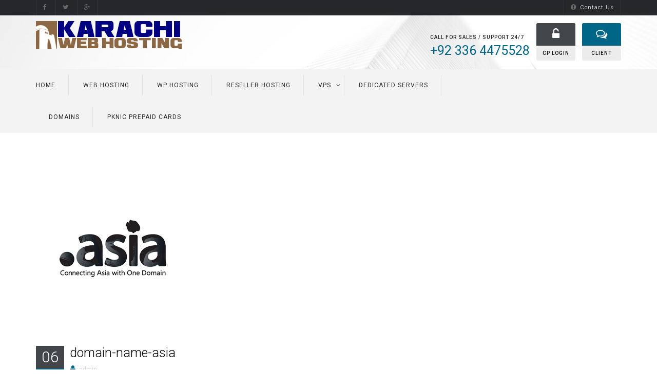

--- FILE ---
content_type: text/html; charset=UTF-8
request_url: https://www.karachiwebhosting.com/domain-name-asia/
body_size: 10633
content:
<!DOCTYPE html>
<html dir="ltr" lang="en-US" prefix="og: https://ogp.me/ns#">
<head>

<script async src="//pagead2.googlesyndication.com/pagead/js/adsbygoogle.js"></script>
<script>
  (adsbygoogle = window.adsbygoogle || []).push({
    google_ad_client: "ca-pub-9705928041925718",
    enable_page_level_ads: true
  });
</script>

<meta charset="UTF-8" />
<meta name="viewport" content="width=device-width, initial-scale=1, maximum-scale=1">
<title>domain-name-asia |</title>
<link rel="profile" href="http://gmpg.org/xfn/11" />
<link rel="pingback" href="https://www.karachiwebhosting.com/xmlrpc.php" />

		<!-- All in One SEO 4.9.1.1 - aioseo.com -->
	<meta name="robots" content="max-image-preview:large" />
	<meta name="author" content="admin"/>
	<link rel="canonical" href="https://www.karachiwebhosting.com/domain-name-asia/" />
	<meta name="generator" content="All in One SEO (AIOSEO) 4.9.1.1" />
		<meta property="og:locale" content="en_US" />
		<meta property="og:site_name" content="|" />
		<meta property="og:type" content="article" />
		<meta property="og:title" content="domain-name-asia |" />
		<meta property="og:url" content="https://www.karachiwebhosting.com/domain-name-asia/" />
		<meta property="article:published_time" content="2015-03-06T13:26:44+00:00" />
		<meta property="article:modified_time" content="2015-03-06T13:26:44+00:00" />
		<meta name="twitter:card" content="summary" />
		<meta name="twitter:title" content="domain-name-asia |" />
		<script type="application/ld+json" class="aioseo-schema">
			{"@context":"https:\/\/schema.org","@graph":[{"@type":"BreadcrumbList","@id":"https:\/\/www.karachiwebhosting.com\/domain-name-asia\/#breadcrumblist","itemListElement":[{"@type":"ListItem","@id":"https:\/\/www.karachiwebhosting.com#listItem","position":1,"name":"Home","item":"https:\/\/www.karachiwebhosting.com","nextItem":{"@type":"ListItem","@id":"https:\/\/www.karachiwebhosting.com\/domain-name-asia\/#listItem","name":"domain-name-asia"}},{"@type":"ListItem","@id":"https:\/\/www.karachiwebhosting.com\/domain-name-asia\/#listItem","position":2,"name":"domain-name-asia","previousItem":{"@type":"ListItem","@id":"https:\/\/www.karachiwebhosting.com#listItem","name":"Home"}}]},{"@type":"ItemPage","@id":"https:\/\/www.karachiwebhosting.com\/domain-name-asia\/#itempage","url":"https:\/\/www.karachiwebhosting.com\/domain-name-asia\/","name":"domain-name-asia |","inLanguage":"en-US","isPartOf":{"@id":"https:\/\/www.karachiwebhosting.com\/#website"},"breadcrumb":{"@id":"https:\/\/www.karachiwebhosting.com\/domain-name-asia\/#breadcrumblist"},"author":{"@id":"https:\/\/www.karachiwebhosting.com\/author\/hasan\/#author"},"creator":{"@id":"https:\/\/www.karachiwebhosting.com\/author\/hasan\/#author"},"datePublished":"2015-03-06T18:26:44+05:00","dateModified":"2015-03-06T18:26:44+05:00"},{"@type":"Organization","@id":"https:\/\/www.karachiwebhosting.com\/#organization","url":"https:\/\/www.karachiwebhosting.com\/"},{"@type":"Person","@id":"https:\/\/www.karachiwebhosting.com\/author\/hasan\/#author","url":"https:\/\/www.karachiwebhosting.com\/author\/hasan\/","name":"admin"},{"@type":"WebSite","@id":"https:\/\/www.karachiwebhosting.com\/#website","url":"https:\/\/www.karachiwebhosting.com\/","inLanguage":"en-US","publisher":{"@id":"https:\/\/www.karachiwebhosting.com\/#organization"}}]}
		</script>
		<!-- All in One SEO -->

<link rel="apple-touch-icon-precomposed" href="apple-touch-icon.png">
<link rel="apple-touch-icon-precomposed" sizes="72x72" href="apple-touch-icon-57x57.png" />
<link rel="apple-touch-icon-precomposed" sizes="72x72" href="apple-touch-icon-72x72.png" />
<link rel="apple-touch-icon-precomposed" sizes="114x114" href="apple-touch-icon-114x114.png" />
<link rel='dns-prefetch' href='//fonts.googleapis.com' />
<link rel="alternate" type="application/rss+xml" title=" &raquo; Feed" href="https://www.karachiwebhosting.com/feed/" />
<link rel="shortcut icon" href="https://www.karachiwebhosting.com/wp-content/uploads/2015/03/favicon.png" />
<link rel="alternate" title="oEmbed (JSON)" type="application/json+oembed" href="https://www.karachiwebhosting.com/wp-json/oembed/1.0/embed?url=https%3A%2F%2Fwww.karachiwebhosting.com%2Fdomain-name-asia%2F" />
<link rel="alternate" title="oEmbed (XML)" type="text/xml+oembed" href="https://www.karachiwebhosting.com/wp-json/oembed/1.0/embed?url=https%3A%2F%2Fwww.karachiwebhosting.com%2Fdomain-name-asia%2F&#038;format=xml" />
<style id='wp-img-auto-sizes-contain-inline-css' type='text/css'>
img:is([sizes=auto i],[sizes^="auto," i]){contain-intrinsic-size:3000px 1500px}
/*# sourceURL=wp-img-auto-sizes-contain-inline-css */
</style>
<style id='wp-emoji-styles-inline-css' type='text/css'>

	img.wp-smiley, img.emoji {
		display: inline !important;
		border: none !important;
		box-shadow: none !important;
		height: 1em !important;
		width: 1em !important;
		margin: 0 0.07em !important;
		vertical-align: -0.1em !important;
		background: none !important;
		padding: 0 !important;
	}
/*# sourceURL=wp-emoji-styles-inline-css */
</style>
<style id='wp-block-library-inline-css' type='text/css'>
:root{--wp-block-synced-color:#7a00df;--wp-block-synced-color--rgb:122,0,223;--wp-bound-block-color:var(--wp-block-synced-color);--wp-editor-canvas-background:#ddd;--wp-admin-theme-color:#007cba;--wp-admin-theme-color--rgb:0,124,186;--wp-admin-theme-color-darker-10:#006ba1;--wp-admin-theme-color-darker-10--rgb:0,107,160.5;--wp-admin-theme-color-darker-20:#005a87;--wp-admin-theme-color-darker-20--rgb:0,90,135;--wp-admin-border-width-focus:2px}@media (min-resolution:192dpi){:root{--wp-admin-border-width-focus:1.5px}}.wp-element-button{cursor:pointer}:root .has-very-light-gray-background-color{background-color:#eee}:root .has-very-dark-gray-background-color{background-color:#313131}:root .has-very-light-gray-color{color:#eee}:root .has-very-dark-gray-color{color:#313131}:root .has-vivid-green-cyan-to-vivid-cyan-blue-gradient-background{background:linear-gradient(135deg,#00d084,#0693e3)}:root .has-purple-crush-gradient-background{background:linear-gradient(135deg,#34e2e4,#4721fb 50%,#ab1dfe)}:root .has-hazy-dawn-gradient-background{background:linear-gradient(135deg,#faaca8,#dad0ec)}:root .has-subdued-olive-gradient-background{background:linear-gradient(135deg,#fafae1,#67a671)}:root .has-atomic-cream-gradient-background{background:linear-gradient(135deg,#fdd79a,#004a59)}:root .has-nightshade-gradient-background{background:linear-gradient(135deg,#330968,#31cdcf)}:root .has-midnight-gradient-background{background:linear-gradient(135deg,#020381,#2874fc)}:root{--wp--preset--font-size--normal:16px;--wp--preset--font-size--huge:42px}.has-regular-font-size{font-size:1em}.has-larger-font-size{font-size:2.625em}.has-normal-font-size{font-size:var(--wp--preset--font-size--normal)}.has-huge-font-size{font-size:var(--wp--preset--font-size--huge)}.has-text-align-center{text-align:center}.has-text-align-left{text-align:left}.has-text-align-right{text-align:right}.has-fit-text{white-space:nowrap!important}#end-resizable-editor-section{display:none}.aligncenter{clear:both}.items-justified-left{justify-content:flex-start}.items-justified-center{justify-content:center}.items-justified-right{justify-content:flex-end}.items-justified-space-between{justify-content:space-between}.screen-reader-text{border:0;clip-path:inset(50%);height:1px;margin:-1px;overflow:hidden;padding:0;position:absolute;width:1px;word-wrap:normal!important}.screen-reader-text:focus{background-color:#ddd;clip-path:none;color:#444;display:block;font-size:1em;height:auto;left:5px;line-height:normal;padding:15px 23px 14px;text-decoration:none;top:5px;width:auto;z-index:100000}html :where(.has-border-color){border-style:solid}html :where([style*=border-top-color]){border-top-style:solid}html :where([style*=border-right-color]){border-right-style:solid}html :where([style*=border-bottom-color]){border-bottom-style:solid}html :where([style*=border-left-color]){border-left-style:solid}html :where([style*=border-width]){border-style:solid}html :where([style*=border-top-width]){border-top-style:solid}html :where([style*=border-right-width]){border-right-style:solid}html :where([style*=border-bottom-width]){border-bottom-style:solid}html :where([style*=border-left-width]){border-left-style:solid}html :where(img[class*=wp-image-]){height:auto;max-width:100%}:where(figure){margin:0 0 1em}html :where(.is-position-sticky){--wp-admin--admin-bar--position-offset:var(--wp-admin--admin-bar--height,0px)}@media screen and (max-width:600px){html :where(.is-position-sticky){--wp-admin--admin-bar--position-offset:0px}}

/*# sourceURL=wp-block-library-inline-css */
</style><style id='global-styles-inline-css' type='text/css'>
:root{--wp--preset--aspect-ratio--square: 1;--wp--preset--aspect-ratio--4-3: 4/3;--wp--preset--aspect-ratio--3-4: 3/4;--wp--preset--aspect-ratio--3-2: 3/2;--wp--preset--aspect-ratio--2-3: 2/3;--wp--preset--aspect-ratio--16-9: 16/9;--wp--preset--aspect-ratio--9-16: 9/16;--wp--preset--color--black: #000000;--wp--preset--color--cyan-bluish-gray: #abb8c3;--wp--preset--color--white: #ffffff;--wp--preset--color--pale-pink: #f78da7;--wp--preset--color--vivid-red: #cf2e2e;--wp--preset--color--luminous-vivid-orange: #ff6900;--wp--preset--color--luminous-vivid-amber: #fcb900;--wp--preset--color--light-green-cyan: #7bdcb5;--wp--preset--color--vivid-green-cyan: #00d084;--wp--preset--color--pale-cyan-blue: #8ed1fc;--wp--preset--color--vivid-cyan-blue: #0693e3;--wp--preset--color--vivid-purple: #9b51e0;--wp--preset--gradient--vivid-cyan-blue-to-vivid-purple: linear-gradient(135deg,rgb(6,147,227) 0%,rgb(155,81,224) 100%);--wp--preset--gradient--light-green-cyan-to-vivid-green-cyan: linear-gradient(135deg,rgb(122,220,180) 0%,rgb(0,208,130) 100%);--wp--preset--gradient--luminous-vivid-amber-to-luminous-vivid-orange: linear-gradient(135deg,rgb(252,185,0) 0%,rgb(255,105,0) 100%);--wp--preset--gradient--luminous-vivid-orange-to-vivid-red: linear-gradient(135deg,rgb(255,105,0) 0%,rgb(207,46,46) 100%);--wp--preset--gradient--very-light-gray-to-cyan-bluish-gray: linear-gradient(135deg,rgb(238,238,238) 0%,rgb(169,184,195) 100%);--wp--preset--gradient--cool-to-warm-spectrum: linear-gradient(135deg,rgb(74,234,220) 0%,rgb(151,120,209) 20%,rgb(207,42,186) 40%,rgb(238,44,130) 60%,rgb(251,105,98) 80%,rgb(254,248,76) 100%);--wp--preset--gradient--blush-light-purple: linear-gradient(135deg,rgb(255,206,236) 0%,rgb(152,150,240) 100%);--wp--preset--gradient--blush-bordeaux: linear-gradient(135deg,rgb(254,205,165) 0%,rgb(254,45,45) 50%,rgb(107,0,62) 100%);--wp--preset--gradient--luminous-dusk: linear-gradient(135deg,rgb(255,203,112) 0%,rgb(199,81,192) 50%,rgb(65,88,208) 100%);--wp--preset--gradient--pale-ocean: linear-gradient(135deg,rgb(255,245,203) 0%,rgb(182,227,212) 50%,rgb(51,167,181) 100%);--wp--preset--gradient--electric-grass: linear-gradient(135deg,rgb(202,248,128) 0%,rgb(113,206,126) 100%);--wp--preset--gradient--midnight: linear-gradient(135deg,rgb(2,3,129) 0%,rgb(40,116,252) 100%);--wp--preset--font-size--small: 13px;--wp--preset--font-size--medium: 20px;--wp--preset--font-size--large: 36px;--wp--preset--font-size--x-large: 42px;--wp--preset--spacing--20: 0.44rem;--wp--preset--spacing--30: 0.67rem;--wp--preset--spacing--40: 1rem;--wp--preset--spacing--50: 1.5rem;--wp--preset--spacing--60: 2.25rem;--wp--preset--spacing--70: 3.38rem;--wp--preset--spacing--80: 5.06rem;--wp--preset--shadow--natural: 6px 6px 9px rgba(0, 0, 0, 0.2);--wp--preset--shadow--deep: 12px 12px 50px rgba(0, 0, 0, 0.4);--wp--preset--shadow--sharp: 6px 6px 0px rgba(0, 0, 0, 0.2);--wp--preset--shadow--outlined: 6px 6px 0px -3px rgb(255, 255, 255), 6px 6px rgb(0, 0, 0);--wp--preset--shadow--crisp: 6px 6px 0px rgb(0, 0, 0);}:where(.is-layout-flex){gap: 0.5em;}:where(.is-layout-grid){gap: 0.5em;}body .is-layout-flex{display: flex;}.is-layout-flex{flex-wrap: wrap;align-items: center;}.is-layout-flex > :is(*, div){margin: 0;}body .is-layout-grid{display: grid;}.is-layout-grid > :is(*, div){margin: 0;}:where(.wp-block-columns.is-layout-flex){gap: 2em;}:where(.wp-block-columns.is-layout-grid){gap: 2em;}:where(.wp-block-post-template.is-layout-flex){gap: 1.25em;}:where(.wp-block-post-template.is-layout-grid){gap: 1.25em;}.has-black-color{color: var(--wp--preset--color--black) !important;}.has-cyan-bluish-gray-color{color: var(--wp--preset--color--cyan-bluish-gray) !important;}.has-white-color{color: var(--wp--preset--color--white) !important;}.has-pale-pink-color{color: var(--wp--preset--color--pale-pink) !important;}.has-vivid-red-color{color: var(--wp--preset--color--vivid-red) !important;}.has-luminous-vivid-orange-color{color: var(--wp--preset--color--luminous-vivid-orange) !important;}.has-luminous-vivid-amber-color{color: var(--wp--preset--color--luminous-vivid-amber) !important;}.has-light-green-cyan-color{color: var(--wp--preset--color--light-green-cyan) !important;}.has-vivid-green-cyan-color{color: var(--wp--preset--color--vivid-green-cyan) !important;}.has-pale-cyan-blue-color{color: var(--wp--preset--color--pale-cyan-blue) !important;}.has-vivid-cyan-blue-color{color: var(--wp--preset--color--vivid-cyan-blue) !important;}.has-vivid-purple-color{color: var(--wp--preset--color--vivid-purple) !important;}.has-black-background-color{background-color: var(--wp--preset--color--black) !important;}.has-cyan-bluish-gray-background-color{background-color: var(--wp--preset--color--cyan-bluish-gray) !important;}.has-white-background-color{background-color: var(--wp--preset--color--white) !important;}.has-pale-pink-background-color{background-color: var(--wp--preset--color--pale-pink) !important;}.has-vivid-red-background-color{background-color: var(--wp--preset--color--vivid-red) !important;}.has-luminous-vivid-orange-background-color{background-color: var(--wp--preset--color--luminous-vivid-orange) !important;}.has-luminous-vivid-amber-background-color{background-color: var(--wp--preset--color--luminous-vivid-amber) !important;}.has-light-green-cyan-background-color{background-color: var(--wp--preset--color--light-green-cyan) !important;}.has-vivid-green-cyan-background-color{background-color: var(--wp--preset--color--vivid-green-cyan) !important;}.has-pale-cyan-blue-background-color{background-color: var(--wp--preset--color--pale-cyan-blue) !important;}.has-vivid-cyan-blue-background-color{background-color: var(--wp--preset--color--vivid-cyan-blue) !important;}.has-vivid-purple-background-color{background-color: var(--wp--preset--color--vivid-purple) !important;}.has-black-border-color{border-color: var(--wp--preset--color--black) !important;}.has-cyan-bluish-gray-border-color{border-color: var(--wp--preset--color--cyan-bluish-gray) !important;}.has-white-border-color{border-color: var(--wp--preset--color--white) !important;}.has-pale-pink-border-color{border-color: var(--wp--preset--color--pale-pink) !important;}.has-vivid-red-border-color{border-color: var(--wp--preset--color--vivid-red) !important;}.has-luminous-vivid-orange-border-color{border-color: var(--wp--preset--color--luminous-vivid-orange) !important;}.has-luminous-vivid-amber-border-color{border-color: var(--wp--preset--color--luminous-vivid-amber) !important;}.has-light-green-cyan-border-color{border-color: var(--wp--preset--color--light-green-cyan) !important;}.has-vivid-green-cyan-border-color{border-color: var(--wp--preset--color--vivid-green-cyan) !important;}.has-pale-cyan-blue-border-color{border-color: var(--wp--preset--color--pale-cyan-blue) !important;}.has-vivid-cyan-blue-border-color{border-color: var(--wp--preset--color--vivid-cyan-blue) !important;}.has-vivid-purple-border-color{border-color: var(--wp--preset--color--vivid-purple) !important;}.has-vivid-cyan-blue-to-vivid-purple-gradient-background{background: var(--wp--preset--gradient--vivid-cyan-blue-to-vivid-purple) !important;}.has-light-green-cyan-to-vivid-green-cyan-gradient-background{background: var(--wp--preset--gradient--light-green-cyan-to-vivid-green-cyan) !important;}.has-luminous-vivid-amber-to-luminous-vivid-orange-gradient-background{background: var(--wp--preset--gradient--luminous-vivid-amber-to-luminous-vivid-orange) !important;}.has-luminous-vivid-orange-to-vivid-red-gradient-background{background: var(--wp--preset--gradient--luminous-vivid-orange-to-vivid-red) !important;}.has-very-light-gray-to-cyan-bluish-gray-gradient-background{background: var(--wp--preset--gradient--very-light-gray-to-cyan-bluish-gray) !important;}.has-cool-to-warm-spectrum-gradient-background{background: var(--wp--preset--gradient--cool-to-warm-spectrum) !important;}.has-blush-light-purple-gradient-background{background: var(--wp--preset--gradient--blush-light-purple) !important;}.has-blush-bordeaux-gradient-background{background: var(--wp--preset--gradient--blush-bordeaux) !important;}.has-luminous-dusk-gradient-background{background: var(--wp--preset--gradient--luminous-dusk) !important;}.has-pale-ocean-gradient-background{background: var(--wp--preset--gradient--pale-ocean) !important;}.has-electric-grass-gradient-background{background: var(--wp--preset--gradient--electric-grass) !important;}.has-midnight-gradient-background{background: var(--wp--preset--gradient--midnight) !important;}.has-small-font-size{font-size: var(--wp--preset--font-size--small) !important;}.has-medium-font-size{font-size: var(--wp--preset--font-size--medium) !important;}.has-large-font-size{font-size: var(--wp--preset--font-size--large) !important;}.has-x-large-font-size{font-size: var(--wp--preset--font-size--x-large) !important;}
/*# sourceURL=global-styles-inline-css */
</style>

<style id='classic-theme-styles-inline-css' type='text/css'>
/*! This file is auto-generated */
.wp-block-button__link{color:#fff;background-color:#32373c;border-radius:9999px;box-shadow:none;text-decoration:none;padding:calc(.667em + 2px) calc(1.333em + 2px);font-size:1.125em}.wp-block-file__button{background:#32373c;color:#fff;text-decoration:none}
/*# sourceURL=/wp-includes/css/classic-themes.min.css */
</style>
<link rel='stylesheet' id='contact-form-7-css' href='https://www.karachiwebhosting.com/wp-content/plugins/contact-form-7/includes/css/styles.css?ver=6.1.4' type='text/css' media='all' />
<link rel='stylesheet' id='shortcodes-style-css' href='https://www.karachiwebhosting.com/wp-content/plugins/themestudio-shortcodes-v1.0/assets/css/shortcodes.css?ver=6.9' type='text/css' media='all' />
<link rel='stylesheet' id='font-awesome-css' href='https://www.karachiwebhosting.com/wp-content/plugins/js_composer/assets/lib/bower/font-awesome/css/font-awesome.min.css?ver=5.1.1' type='text/css' media='all' />
<link rel='stylesheet' id='simple-line-icons-css' href='https://www.karachiwebhosting.com/wp-content/plugins/themestudio-shortcodes-v1.0/assets/css/simple-line-icons.css?ver=6.9' type='text/css' media='all' />
<link rel='stylesheet' id='shortcodes-typography-css' href='https://www.karachiwebhosting.com/wp-content/plugins/themestudio-shortcodes-v1.0/assets/css/typography.css?ver=6.9' type='text/css' media='all' />
<link rel='stylesheet' id='flexslider-css' href='https://www.karachiwebhosting.com/wp-content/plugins/js_composer/assets/lib/bower/flexslider/flexslider.min.css?ver=5.1.1' type='text/css' media='all' />
<link rel='stylesheet' id='alaska-style-css' href='https://www.karachiwebhosting.com/wp-content/themes/alaska/style.css?ver=6.9' type='text/css' media='all' />
<link rel='stylesheet' id='font-awesome.min-css' href='https://www.karachiwebhosting.com/wp-content/themes/alaska/assets/css/font-awesome.min.css?ver=6.9' type='text/css' media='all' />
<link rel='stylesheet' id='jquery.flipcountdown-css' href='https://www.karachiwebhosting.com/wp-content/themes/alaska/assets/css/jquery.flipcountdown.css?ver=6.9' type='text/css' media='all' />
<link rel='stylesheet' id='jquery-ui-css' href='https://www.karachiwebhosting.com/wp-content/themes/alaska/assets/css/jquery-ui.css?ver=6.9' type='text/css' media='all' />
<link rel='stylesheet' id='bootstrap.min-css' href='https://www.karachiwebhosting.com/wp-content/themes/alaska/assets/css/bootstrap.min.css?ver=6.9' type='text/css' media='all' />
<link rel='stylesheet' id='owl.carousel-css' href='https://www.karachiwebhosting.com/wp-content/themes/alaska/assets/css/owl.carousel.css?ver=6.9' type='text/css' media='all' />
<link rel='stylesheet' id='easy-responsive-tabs-css' href='https://www.karachiwebhosting.com/wp-content/themes/alaska/assets/css/easy-responsive-tabs.css?ver=6.9' type='text/css' media='all' />
<link rel='stylesheet' id='jquery.circliful-css' href='https://www.karachiwebhosting.com/wp-content/themes/alaska/assets/css/jquery.circliful.css?ver=6.9' type='text/css' media='all' />
<link rel='stylesheet' id='cubeportfolio.min-css' href='https://www.karachiwebhosting.com/wp-content/themes/alaska/assets/css/cubeportfolio.min.css?ver=6.9' type='text/css' media='all' />
<link rel='stylesheet' id='megamenu-css' href='https://www.karachiwebhosting.com/wp-content/themes/alaska/assets/css/megamenu.css?ver=6.9' type='text/css' media='all' />
<link rel='stylesheet' id='styles-css' href='https://www.karachiwebhosting.com/wp-content/themes/alaska/assets/css/styles.css?ver=6.9' type='text/css' media='all' />
<link rel='stylesheet' id='custom-css' href='https://www.karachiwebhosting.com/wp-content/themes/alaska/assets/css/custom.css?ver=6.9' type='text/css' media='all' />
<link rel='stylesheet' id='alaskaajax-custom-css-css' href='https://www.karachiwebhosting.com/wp-admin/admin-ajax.php?action=alaskaajax_enqueue_custom_style_via_ajax&#038;ver=1.0.0.0' type='text/css' media='all' />
<link rel='stylesheet' id='redux-google-fonts-alaska-css' href='https://fonts.googleapis.com/css?family=Roboto%3A300%2C500%2C400%2C100&#038;ver=1642095166' type='text/css' media='all' />
<script type="text/javascript" src="https://www.karachiwebhosting.com/wp-includes/js/jquery/jquery.min.js?ver=3.7.1" id="jquery-core-js"></script>
<script type="text/javascript" src="https://www.karachiwebhosting.com/wp-includes/js/jquery/jquery-migrate.min.js?ver=3.4.1" id="jquery-migrate-js"></script>
<script type="text/javascript" src="https://www.karachiwebhosting.com/wp-content/plugins/wp-retina-2x/app/picturefill.min.js?ver=1765408480" id="wr2x-picturefill-js-js"></script>
<link rel="https://api.w.org/" href="https://www.karachiwebhosting.com/wp-json/" /><link rel="alternate" title="JSON" type="application/json" href="https://www.karachiwebhosting.com/wp-json/wp/v2/media/1515" /><link rel="EditURI" type="application/rsd+xml" title="RSD" href="https://www.karachiwebhosting.com/xmlrpc.php?rsd" />
<meta name="generator" content="WordPress 6.9" />
<link rel='shortlink' href='https://www.karachiwebhosting.com/?p=1515' />
<!--[if IE 9]> <script>var _gambitParallaxIE9 = true;</script> <![endif]--><script>
                jQuery(function () {
                                    jQuery(document).ready(function(){

});                
                });
            </script><meta name="generator" content="Powered by Visual Composer - drag and drop page builder for WordPress."/>
<!--[if lte IE 9]><link rel="stylesheet" type="text/css" href="https://www.karachiwebhosting.com/wp-content/plugins/js_composer/assets/css/vc_lte_ie9.min.css" media="screen"><![endif]--><style type="text/css" title="dynamic-css" class="options-output">body{font-family:Roboto;font-weight:300;font-style:normal;}nav{font-family:Roboto;font-weight:normal;font-style:normal;}h1{font-family:Roboto;font-weight:normal;font-style:normal;}h2{font-family:Roboto;font-weight:normal;font-style:normal;}h3{font-family:Roboto;font-weight:normal;font-style:normal;}h4{font-family:Roboto;font-weight:normal;font-style:normal;}h5{font-family:Roboto;font-weight:normal;font-style:normal;}h6{font-family:Roboto;font-weight:normal;font-style:normal;}.blog-banner{background-repeat:no-repeat;background-size:cover;background-attachment:fixed;background-position:center top;background-image:url('http://www.karachiwebhosting.com/wp-content/themes/alaska/assets/images/bg-banner.jpg');}.portfolio-banner{background-repeat:no-repeat;background-size:cover;background-attachment:fixed;background-position:center top;background-image:url('http://www.karachiwebhosting.com/wp-content/themes/alaska/assets/images/bg-banner.jpg');}</style><noscript><style type="text/css"> .wpb_animate_when_almost_visible { opacity: 1; }</style></noscript>
<script>
  (function(i,s,o,g,r,a,m){i['GoogleAnalyticsObject']=r;i[r]=i[r]||function(){
  (i[r].q=i[r].q||[]).push(arguments)},i[r].l=1*new Date();a=s.createElement(o),
  m=s.getElementsByTagName(o)[0];a.async=1;a.src=g;m.parentNode.insertBefore(a,m)
  })(window,document,'script','https://www.google-analytics.com/analytics.js','ga');

  ga('create', 'UA-21476821-20', 'auto');
  ga('send', 'pageview');

</script>

</head>


<body class="attachment wp-singular attachment-template-default single single-attachment postid-1515 attachmentid-1515 attachment-png wp-theme-alaska wpb-js-composer js-comp-ver-5.1.1 vc_responsive">
    <!--Wrapper-->
    <div id="wrapper">
        <header>
                <div class="top-header">
            <div class="container">
                <div class="row">
                    <div class="top-social col-sm-4">
                            <div class="social-top">
        <ul class="social">
                            <li class="bounceIn animated"><a target="_blank" href="http://facebook.com"><i
                            class="fa fa-facebook"></i></a></li>
                            <li class="bounceIn animated"><a target="_blank" href="http://twitter.com"><i
                            class="fa fa-twitter"></i></a></li>
                            <li class="bounceIn animated"><a target="_blank" href="http://plus.google.com"><i
                            class="fa fa-google-plus"></i></a></li>
                    </ul>
    </div>
                    </div>
                    <div class="top-info col-sm-8 pull-right">
                    <div id="flags_language_selector"></div >
                    <ul>
 	<li><a href="https://www.karachiwebhosting.com/contact-us/"><i class="fa fa-exclamation-circle"></i>Contact Us</a></li>
</ul>                    </div>
                    </div>
            </div>
        </div>
                                    <div class="main-header-style2">
            <a href="#" class="mobile-navigation"><i class="fa fa-bars"></i></a>
            <div class="ts-header-1" style="background-image:url(http://www.karachiwebhosting.com/wp-content/themes/alaska/assets/images/9.png)" >  
                       
                <div class="header-overlay"></div>    
                
                <div class="container">
                    <div class="logo">
                        <p><a href="https://www.karachiwebhosting.com" class="ariva_logo"><img src="https://www.karachiwebhosting.com/wp-content/uploads/2015/03/logo.png"  alt=""></a></p>
                    </div>
                    <div class="pull-right ts-suport-header">
                                            <div class="header-suport">
                                <span class='header-title'>CALL FOR SALES / SUPPORT  24/7</span>
                                <span class='header-phone'>+92 336 4475528 </span>
                        </div>
                        
                        <div class="header-signup-chat">
                            <ul>
                                                            <li class="header-signup"><a href="https://www.karachiwebhosting.com/linux-windows-login-area/"><span class="icon"><i class="fa fa-unlock-alt fa-1x"></i></span>        
                                        <span class="text">cP Login</span></a></li>
                                        
                                <li class="header-chat"><a href="https://manage.karachiwebhosting.com/clientarea.php"><span class="icon"><i class="fa fa-comments-o fa-1x"></i></span>    
                                        <span class="text">Client</span></a></li>
                                        
                            </ul>                            
                        </div>                        
                    </div>
                </div>
            </div>
            <div class="main-menu-2">
                <div class="container">
                    <div class="ts-mainmenu-center">
                        <div class="ts-mainmenu">
                                <nav class="main-menu nav-menu">
                                    <ul id="menu-main-menu" class="menu-nav list-inline ts-response-simple ts-response-stack ts-effect-slide-bottom"><li id="menu-item-1446" class="menu-item menu-item-type-post_type menu-item-object-page menu-item-home menu-item-1446"><a title="Home" href="https://www.karachiwebhosting.com/">Home</a></li>
<li id="menu-item-1173" class="menu-item menu-item-type-post_type menu-item-object-page menu-item-1173"><a title="Web Hosting" href="https://www.karachiwebhosting.com/hosting-only-pakistan/">Web Hosting</a></li>
<li id="menu-item-234" class="menu-item menu-item-type-post_type menu-item-object-page menu-item-234"><a title="WP Hosting" href="https://www.karachiwebhosting.com/wordpress-hosting/">WP Hosting</a></li>
<li id="menu-item-59" class="menu-item menu-item-type-post_type menu-item-object-page menu-item-59"><a title="Reseller Hosting" href="https://www.karachiwebhosting.com/reseller-webhosting/">Reseller Hosting</a></li>
<li id="menu-item-1189" class="menu-item menu-item-type-post_type menu-item-object-page menu-item-has-children menu-item-1189 dropdown"><a title="VPS" href="https://www.karachiwebhosting.com/vps-pakistan/" data-toggle="dropdown" class="dropdown-toggle" aria-haspopup="true">VPS</a>
<ul role="menu" class=" dropdown-menu">
	<li id="menu-item-1188" class="menu-item menu-item-type-post_type menu-item-object-page menu-item-1188"><a title="Windows VPS" href="https://www.karachiwebhosting.com/windows-vps-pakistan/">Windows VPS</a></li>
	<li id="menu-item-1190" class="menu-item menu-item-type-post_type menu-item-object-page menu-item-1190"><a title="Linux VPS" href="https://www.karachiwebhosting.com/linux-vps-pakistan/">Linux VPS</a></li>
</ul>
</li>
<li id="menu-item-1191" class="menu-item menu-item-type-post_type menu-item-object-page menu-item-1191"><a title="Dedicated Servers" href="https://www.karachiwebhosting.com/dedicated-servers/">Dedicated Servers</a></li>
<li id="menu-item-63" class="menu-item menu-item-type-post_type menu-item-object-page menu-item-63"><a title="Domains" href="https://www.karachiwebhosting.com/buy-domain-names/">Domains</a></li>
<li id="menu-item-1630" class="menu-item menu-item-type-post_type menu-item-object-page menu-item-1630"><a title="PKNIC Prepaid Cards" href="https://www.karachiwebhosting.com/pknic-prepaid-cards/">PKNIC Prepaid Cards</a></li>
</ul>                                
                                </nav>
                                                        </div>
                    </div>           
                </div>        
            </div>    
        </div>
        </header>    <!-- Main content -->
    <div class="main-content post-1515 attachment type-attachment status-inherit hentry">
        <div class="container">
            <div class="row">
                                
                <div class="page-ct col-md-9 col-lg-9 col-sm-12">
                    <div class="blog-single">
                         <div class="blog-item">
                            	<div class="post-standard post-meta-type">
		<figure>
	        <img src="https://www.karachiwebhosting.com/wp-content/uploads/2015/03/domain-name-asia.png" alt="domain-name-asia">
	    </figure>
    </div>
                            <div class="date-post">
                                <span class="date">06</span>
                                <span class="month">Mar</span>
                            </div>
                            <article>
                                <h3><a href="#" title="">domain-name-asia</a></h3>
                                <ul class="blog-meta">
			<li><i class="fa fa-user"><a href="https://www.karachiwebhosting.com/author/hasan/"></i>admin</a> </li>
				</ul>                                <div class="blog-content">
                                    <p class="attachment"><a href='https://www.karachiwebhosting.com/wp-content/uploads/2015/03/domain-name-asia.png'><img fetchpriority="high" decoding="async" width="300" height="300" src="https://www.karachiwebhosting.com/wp-content/uploads/2015/03/domain-name-asia-300x300.png" class="attachment-medium size-medium" alt="" srcset="https://www.karachiwebhosting.com/wp-content/uploads/2015/03/domain-name-asia-150x150@2x.png 300w, https://www.karachiwebhosting.com/wp-content/uploads/2015/03/domain-name-asia-150x150.png 150w, https://www.karachiwebhosting.com/wp-content/uploads/2015/03/domain-name-asia-95x95.png 95w, https://www.karachiwebhosting.com/wp-content/uploads/2015/03/domain-name-asia-175x174.png 175w, https://www.karachiwebhosting.com/wp-content/uploads/2015/03/domain-name-asia-90x90.png 90w, https://www.karachiwebhosting.com/wp-content/uploads/2015/03/domain-name-asia-95x95@2x.png 190w, https://www.karachiwebhosting.com/wp-content/uploads/2015/03/domain-name-asia-90x90@2x.png 180w" sizes="(max-width: 300px) 100vw, 300px" /></a></p>
                                                                    </div>
                                <!--End Blog Content-->
                                <!--Blog Share-->
                                <div class="group-share pull-right">
    <span>Share this</span>
	<a target="_blank" href="https://twitter.com/home?status=https://www.karachiwebhosting.com/domain-name-asia/"><i class="fa fa-twitter"></i></a>
  	<a target="_blank" href="https://www.facebook.com/sharer/sharer.php?u=https://www.karachiwebhosting.com/domain-name-asia/"><i class="fa fa-facebook"></i></a>
  	<a target="_blank" href="https://plus.google.com/share?url=https://www.karachiwebhosting.com/domain-name-asia/"><i class="fa fa-google-plus"></i></a>
  	<a target="_blank" href="https://pinterest.com/pin/create/button/?url=&media=&description=https://www.karachiwebhosting.com/domain-name-asia/"><i class="fa fa-pinterest"></i></a>
</div>                                <!--Blog Share-->
                            </article>
                                                </div>
                    </div>
                </div>

                 <!-- Start right sidebar -->
                                    <aside id="sidebar-right" class="sidebar-right col-md-3 col-sm-12 col-xs-12">
                                            </aside>
                                <!-- End right sidebar -->

            </div>
        </div>
    </div>
    <!-- End / Main content -->

    <section class="ts-section-top-footer">    
                    <div class="ts-top-footer">
                <div class="container">
                    <div class="row">
                                                 <div class="col-lg-4 col-md-4 col-sm-4 ts-contact-email-info contact-info">
                            <span><i class="fa fa-envelope-o"></i></span>
                            <a href="mailto:info@karachiwebhosting.com">Email us</a>
                        </div>
                                                 <div class="col-lg-4 col-md-4 col-sm-4 ts-contact-email-info contact-info">
                            <span><i class="fa fa-phone"></i></span>
                            <a href="">92-336-4475528</a>
                        </div>
                                                 <div class="col-lg-4 col-md-4 col-sm-4 ts-contact-email-info contact-info">
                            <span><i class="fa fa-comment-o"></i></span>
                            <a href="https://manage.karachiwebhosting.com/submitticket.php">Support Ticket</a>
                        </div>
                                                                                         
                    </div>                            
                </div>
            </div>
                                            
    </section>
    <footer>
        <div class="container">
	<div class="row">
	<div class="col-lg-3 col-md-3 col-sm-6"><div class="text-8 widget widget_text"><h3 class="widget-title">Dedicated Services</h3>			<div class="textwidget"><ul>
<li><a href="http://www.karachiwebhosting.com/dedicated-server-for-linux/">Dedicated Server for Linux</a></li>
<li><a href="http://www.karachiwebhosting.com/dedicated-server-for-windows/">Dedicated Server for Windows</a></li>
<li><a href="http://www.karachiwebhosting.com/dedicated-server-security/">Dedicated Server Security</a></li>
<li><a href="http://www.karachiwebhosting.com/linux-vps-pakistan/" title="Linux virtual private servers">Linux VPS Hosting Pakistan</a></li>
<li><a href="http://www.karachiwebhosting.com/vps-pakistan/">VPS Hosting in Pakistan</a></li>
<li style="border-bottom-style: none;"><a href="http://www.karachiwebhosting.com/windows-vps-pakistan/" title="Windows virtual private servers">Windows VPS in Pakistan</a></li>

	</ul></div>
		</div></div><div class="col-lg-3 col-md-3 col-sm-6"><div class="text-9 widget widget_text"><h3 class="widget-title">Domain Registration</h3>			<div class="textwidget"><ul>
<li><a href="http://www.karachiwebhosting.com/com-net-org-domains/">.com / .net / .org Domains</a></li>
<li><a href="http://www.karachiwebhosting.com/pk-domain/">.pk Domain</a></li>
<li><a href="http://www.karachiwebhosting.com/cheap-domain-registration/">Cheap Domain Registration</a></li>
<li><a href="http://www.karachiwebhosting.com/country-domains/" title="register cheap cctlds">Country Domain Extensions</a></li>
<li><a href="http://www.karachiwebhosting.com/free-domain-name-registration/">Free Domain Name Registration</a></li>
<li><a href="http://www.karachiwebhosting.com/pknic-prepaid-cards/" title="Buy PKNIC prepaid cards to renew or register pk domains">PKNIC Prepaid Cards</a></li>

	</ul></div>
		</div></div><div class="col-lg-3 col-md-3 col-sm-6"><div class="text-12 widget widget_text"><h3 class="widget-title">Shared Services</h3>			<div class="textwidget"><ul>
<li><a href="http://www.karachiwebhosting.com/reseller-hosting-pakistan/">Reseller Hosting Pakistan</a></li>
<li><a href="http://www.karachiwebhosting.com/shared-hosting/" title="karachiwebhosting shared plans">Shared Hosting</a></li>
<li><a href="http://www.karachiwebhosting.com/web-designing-in-pakistan/">Web Designing in Pakistan</a></li>
<li><a href="http://www.karachiwebhosting.com/web-development-in-pakistan/">Web Development in Pakistan</a></li>

	</ul></div>
		</div></div><div class="col-lg-3 col-md-3 col-sm-6 last"><div class="text-11 widget widget_text"><h3 class="widget-title">Web Hosting Services</h3>			<div class="textwidget"><ul class="xoxo blogroll">
<li><a href="http://www.karachiwebhosting.com/web-hosting-in-faisalabad/">Web Hosting in Faisalabad</a></li>
<li><a href="http://www.karachiwebhosting.com/web-hosting-in-rawalpindi/">Web Hosting in Rawalpindi</a></li>
<li><a href="http://www.karachiwebhosting.com/web-hosting-in-islamabad/">Web Hosting in Islamabad</a></li>
<li><a href="http://www.karachiwebhosting.com/web-hosting-in-karachi/">Web Hosting in Karachi</a></li>
<li><a href="http://www.karachiwebhosting.com/web-hosting-lahore">Web Hosting in Lahore</a></li>
<li><a href="http://www.karachiwebhosting.com/web-hosting-in-peshawar">Web Hosting in Peshawar</a></li>
<li><a href="http://www.karachiwebhosting.com/web-hosting-in-multan/">Domain & Hosting Multan</a></li>
<li><a href="http://www.karachiwebhosting.com/web-hosting-in-sargodha/">Domain & Hosting Sargodha</a></li>
<li><a href="http://www.karachiwebhosting.com/host-domains-in-gujranwala/">Host Domain in Gujranwala</a></li>
<li>
<a href="http://www.karachiwebhosting.com/wordpress-hosting-pakistan/">WordPress Hosting Pakistan</a></li>
<li><a href="http://www.karachiwebhosting.com/web-hosting-in-pakistan">Web Hosting in Pakistan</a></li>
	</ul></div>
		</div></div>	</div>
</div>    </footer>
    <section class="ts-copy-right">
        <div class="container">
            <div class="row">
                <div class="col-lg-4 col-md-4 col-sm-4">
                     <p>© 2014-18 Karachi Web Hosting. All rights reserved.</p>
                </div>
                <div class="col-lg-8 col-md-8 col-sm-8">
                    <div class="ts-menu-footer">
                        <nav>
                             <ul>
 	<li><a href="http://www.karachiwebhosting.com/">Home</a></li>
 	<li><a href="http://www.karachiwebhosting.com/about-us">About</a></li>
 	<li><a href="http://www.karachiwebhosting.com/how-to-pay/">Payment Methods</a></li>
 	<li><a href="http://www.karachiwebhosting.com/link-exchange/">Link Exchange</a></li>
 	<li><a href="http://www.karachiwebhosting.com/contact-us/">contact</a></li>
</ul>                        </nav>
                    </div>
                </div>
            </div>
        </div>
    </section>
        
    <!-- End / Page wrap -->
    </div>
    <!-- End / Page wrap -->
    <script type="speculationrules">
{"prefetch":[{"source":"document","where":{"and":[{"href_matches":"/*"},{"not":{"href_matches":["/wp-*.php","/wp-admin/*","/wp-content/uploads/*","/wp-content/*","/wp-content/plugins/*","/wp-content/themes/alaska/*","/*\\?(.+)"]}},{"not":{"selector_matches":"a[rel~=\"nofollow\"]"}},{"not":{"selector_matches":".no-prefetch, .no-prefetch a"}}]},"eagerness":"conservative"}]}
</script>
<div style="display:none" id="st_img_true_false" imgtrue="https://www.karachiwebhosting.com/wp-content/themes/alaska/assets/images/true.png" imgfalse="https://www.karachiwebhosting.com/wp-content/themes/alaska/assets/images/false.png"></div><script type="module"  src="https://www.karachiwebhosting.com/wp-content/plugins/all-in-one-seo-pack/dist/Lite/assets/table-of-contents.95d0dfce.js?ver=4.9.1.1" id="aioseo/js/src/vue/standalone/blocks/table-of-contents/frontend.js-js"></script>
<script type="text/javascript" src="https://www.karachiwebhosting.com/wp-includes/js/dist/hooks.min.js?ver=dd5603f07f9220ed27f1" id="wp-hooks-js"></script>
<script type="text/javascript" src="https://www.karachiwebhosting.com/wp-includes/js/dist/i18n.min.js?ver=c26c3dc7bed366793375" id="wp-i18n-js"></script>
<script type="text/javascript" id="wp-i18n-js-after">
/* <![CDATA[ */
wp.i18n.setLocaleData( { 'text direction\u0004ltr': [ 'ltr' ] } );
//# sourceURL=wp-i18n-js-after
/* ]]> */
</script>
<script type="text/javascript" src="https://www.karachiwebhosting.com/wp-content/plugins/contact-form-7/includes/swv/js/index.js?ver=6.1.4" id="swv-js"></script>
<script type="text/javascript" id="contact-form-7-js-before">
/* <![CDATA[ */
var wpcf7 = {
    "api": {
        "root": "https:\/\/www.karachiwebhosting.com\/wp-json\/",
        "namespace": "contact-form-7\/v1"
    }
};
//# sourceURL=contact-form-7-js-before
/* ]]> */
</script>
<script type="text/javascript" src="https://www.karachiwebhosting.com/wp-content/plugins/contact-form-7/includes/js/index.js?ver=6.1.4" id="contact-form-7-js"></script>
<script type="text/javascript" src="https://www.karachiwebhosting.com/wp-includes/js/jquery/ui/core.min.js?ver=1.13.3" id="jquery-ui-core-js"></script>
<script type="text/javascript" src="https://www.karachiwebhosting.com/wp-includes/js/jquery/ui/accordion.min.js?ver=1.13.3" id="jquery-ui-accordion-js"></script>
<script type="text/javascript" src="https://www.karachiwebhosting.com/wp-content/plugins/themestudio-shortcodes-v1.0/assets/js/bootstrap.min.js?ver=1.0.0" id="bostrap-min-js"></script>
<script type="text/javascript" src="https://www.karachiwebhosting.com/wp-content/plugins/themestudio-shortcodes-v1.0/assets/js/shortcodes.js?ver=1.0.0" id="shortcodes-script-js"></script>
<script type="text/javascript" src="https://www.karachiwebhosting.com/wp-content/themes/alaska/assets/js/bootstrap.min.js?ver=1.0.0.0" id="bootstrap.min-js"></script>
<script type="text/javascript" src="https://www.karachiwebhosting.com/wp-content/themes/alaska/assets/js/jquery.appear.min.js?ver=1.0.0.0" id="jquery.appear.min-js"></script>
<script type="text/javascript" src="https://www.karachiwebhosting.com/wp-content/themes/alaska/assets/js/jquery.countTo.js?ver=1.0.0.0" id="jquery.countTo-js"></script>
<script type="text/javascript" src="https://www.karachiwebhosting.com/wp-content/themes/alaska/assets/js/jquery.countdown.js?ver=1.0.0.0" id="jquery.countdown-js"></script>
<script type="text/javascript" src="https://www.karachiwebhosting.com/wp-content/themes/alaska/assets/js/jquery.fitvids.js?ver=1.0.0.0" id="jquery.fitvids-js"></script>
<script type="text/javascript" src="https://www.karachiwebhosting.com/wp-content/themes/alaska/assets/js/readmore.js?ver=1.0.0.0" id="readmore-js"></script>
<script type="text/javascript" src="https://www.karachiwebhosting.com/wp-content/themes/alaska/assets/js/subscribre.js?ver=1.0.0.0" id="subscribre-js"></script>
<script type="text/javascript" src="https://www.karachiwebhosting.com/wp-content/themes/alaska/assets/js/jquery.validate.min.js?ver=1.0.0.0" id="jquery.validate.min-js"></script>
<script type="text/javascript" src="https://www.karachiwebhosting.com/wp-content/themes/alaska/assets/js/jquery.owl.carousel.js?ver=1.0.0.0" id="jquery.owl.carousel-js"></script>
<script type="text/javascript" src="https://www.karachiwebhosting.com/wp-content/themes/alaska/assets/js/easyResponsiveTabs.js?ver=1.0.0.0" id="easyResponsiveTabs-js"></script>
<script type="text/javascript" src="https://www.karachiwebhosting.com/wp-content/themes/alaska/assets/js/jquery.circliful.min.js?ver=1.0.0.0" id="jquery.circliful.min-js"></script>
<script type="text/javascript" src="https://www.karachiwebhosting.com/wp-content/themes/alaska/assets/js/jquery.sticky.js?ver=1.0.0.0" id="jquery.sticky-js"></script>
<script type="text/javascript" src="https://www.karachiwebhosting.com/wp-content/themes/alaska/assets/js/jquery.cubeportfolio.min.js?ver=1.0.0.0" id="jquery.cubeportfolio.min-js"></script>
<script type="text/javascript" src="https://www.karachiwebhosting.com/wp-content/themes/alaska/assets/js/portfolio.js?ver=1.0.0.0" id="portfolio-js"></script>
<script type="text/javascript" src="https://www.karachiwebhosting.com/wp-content/themes/alaska/assets/js/custom.js?ver=1.0.0.0" id="custom-js"></script>
<script id="wp-emoji-settings" type="application/json">
{"baseUrl":"https://s.w.org/images/core/emoji/17.0.2/72x72/","ext":".png","svgUrl":"https://s.w.org/images/core/emoji/17.0.2/svg/","svgExt":".svg","source":{"concatemoji":"https://www.karachiwebhosting.com/wp-includes/js/wp-emoji-release.min.js?ver=6.9"}}
</script>
<script type="module">
/* <![CDATA[ */
/*! This file is auto-generated */
const a=JSON.parse(document.getElementById("wp-emoji-settings").textContent),o=(window._wpemojiSettings=a,"wpEmojiSettingsSupports"),s=["flag","emoji"];function i(e){try{var t={supportTests:e,timestamp:(new Date).valueOf()};sessionStorage.setItem(o,JSON.stringify(t))}catch(e){}}function c(e,t,n){e.clearRect(0,0,e.canvas.width,e.canvas.height),e.fillText(t,0,0);t=new Uint32Array(e.getImageData(0,0,e.canvas.width,e.canvas.height).data);e.clearRect(0,0,e.canvas.width,e.canvas.height),e.fillText(n,0,0);const a=new Uint32Array(e.getImageData(0,0,e.canvas.width,e.canvas.height).data);return t.every((e,t)=>e===a[t])}function p(e,t){e.clearRect(0,0,e.canvas.width,e.canvas.height),e.fillText(t,0,0);var n=e.getImageData(16,16,1,1);for(let e=0;e<n.data.length;e++)if(0!==n.data[e])return!1;return!0}function u(e,t,n,a){switch(t){case"flag":return n(e,"\ud83c\udff3\ufe0f\u200d\u26a7\ufe0f","\ud83c\udff3\ufe0f\u200b\u26a7\ufe0f")?!1:!n(e,"\ud83c\udde8\ud83c\uddf6","\ud83c\udde8\u200b\ud83c\uddf6")&&!n(e,"\ud83c\udff4\udb40\udc67\udb40\udc62\udb40\udc65\udb40\udc6e\udb40\udc67\udb40\udc7f","\ud83c\udff4\u200b\udb40\udc67\u200b\udb40\udc62\u200b\udb40\udc65\u200b\udb40\udc6e\u200b\udb40\udc67\u200b\udb40\udc7f");case"emoji":return!a(e,"\ud83e\u1fac8")}return!1}function f(e,t,n,a){let r;const o=(r="undefined"!=typeof WorkerGlobalScope&&self instanceof WorkerGlobalScope?new OffscreenCanvas(300,150):document.createElement("canvas")).getContext("2d",{willReadFrequently:!0}),s=(o.textBaseline="top",o.font="600 32px Arial",{});return e.forEach(e=>{s[e]=t(o,e,n,a)}),s}function r(e){var t=document.createElement("script");t.src=e,t.defer=!0,document.head.appendChild(t)}a.supports={everything:!0,everythingExceptFlag:!0},new Promise(t=>{let n=function(){try{var e=JSON.parse(sessionStorage.getItem(o));if("object"==typeof e&&"number"==typeof e.timestamp&&(new Date).valueOf()<e.timestamp+604800&&"object"==typeof e.supportTests)return e.supportTests}catch(e){}return null}();if(!n){if("undefined"!=typeof Worker&&"undefined"!=typeof OffscreenCanvas&&"undefined"!=typeof URL&&URL.createObjectURL&&"undefined"!=typeof Blob)try{var e="postMessage("+f.toString()+"("+[JSON.stringify(s),u.toString(),c.toString(),p.toString()].join(",")+"));",a=new Blob([e],{type:"text/javascript"});const r=new Worker(URL.createObjectURL(a),{name:"wpTestEmojiSupports"});return void(r.onmessage=e=>{i(n=e.data),r.terminate(),t(n)})}catch(e){}i(n=f(s,u,c,p))}t(n)}).then(e=>{for(const n in e)a.supports[n]=e[n],a.supports.everything=a.supports.everything&&a.supports[n],"flag"!==n&&(a.supports.everythingExceptFlag=a.supports.everythingExceptFlag&&a.supports[n]);var t;a.supports.everythingExceptFlag=a.supports.everythingExceptFlag&&!a.supports.flag,a.supports.everything||((t=a.source||{}).concatemoji?r(t.concatemoji):t.wpemoji&&t.twemoji&&(r(t.twemoji),r(t.wpemoji)))});
//# sourceURL=https://www.karachiwebhosting.com/wp-includes/js/wp-emoji-loader.min.js
/* ]]> */
</script>
</body>
</html>

--- FILE ---
content_type: text/html; charset=utf-8
request_url: https://www.google.com/recaptcha/api2/aframe
body_size: 266
content:
<!DOCTYPE HTML><html><head><meta http-equiv="content-type" content="text/html; charset=UTF-8"></head><body><script nonce="DmDTCi3bMFtlpyeIKbRhuA">/** Anti-fraud and anti-abuse applications only. See google.com/recaptcha */ try{var clients={'sodar':'https://pagead2.googlesyndication.com/pagead/sodar?'};window.addEventListener("message",function(a){try{if(a.source===window.parent){var b=JSON.parse(a.data);var c=clients[b['id']];if(c){var d=document.createElement('img');d.src=c+b['params']+'&rc='+(localStorage.getItem("rc::a")?sessionStorage.getItem("rc::b"):"");window.document.body.appendChild(d);sessionStorage.setItem("rc::e",parseInt(sessionStorage.getItem("rc::e")||0)+1);localStorage.setItem("rc::h",'1769824471125');}}}catch(b){}});window.parent.postMessage("_grecaptcha_ready", "*");}catch(b){}</script></body></html>

--- FILE ---
content_type: text/css
request_url: https://www.karachiwebhosting.com/wp-content/themes/alaska/style.css?ver=6.9
body_size: 514
content:
/*
Theme Name: ALASKA
Theme URI: http://www.themestudio.net
Version: 2.0.2
Description: ALASKA is an Elegant WordPress Premium Theme, It's fully compatible with WHMCS-Bridge plugin which connect between WordPress and WHMCS, ALASKA is suitable for Hosting websites aswell as Shop, Company, Agency or Organization
Author: Vu Ngoc Linh
Author URI: http://www.vungoclinh.com
License: GNU General Public License version 3.0
License URI: http://www.gnu.org/licenses/gpl-3.0.html
Tags: white, custom-background, threaded-comments, translation-ready, custom-menu

All PHP code is released under the GNU General Public Licence version 3.0
All HTML/CSS/JAVASCRIPT code is released under Envato's Regular/Extended License (http://themeforest.net/licenses)
*/

.wp-caption {}
.wp-caption-text{}
.sticky{}
.gallery-caption{}
.alignright{}
.bypostauthor{}
.aligncenter{}
.alignleft{}

--- FILE ---
content_type: text/css
request_url: https://www.karachiwebhosting.com/wp-content/themes/alaska/assets/css/megamenu.css?ver=6.9
body_size: 1851
content:

/* Main megamenu 
--------------------------------------------------------------------------------*/
.menu-nav > li ul.dropdown-menu {
    position: absolute;
    top: 100%;
    left: 0px;
    z-index: 999;
}
/*menu drop down*/
.menu-nav > li ul.dropdown-menu{
    border: none;
    -webkit-border-radius: 0px;
    -moz-border-radius: 0px;
    -ms-border-radius: 0px;
    -o-border-radius: 0px;
    border-radius: 0px;
    -webkit-boxshadow: none;
    -moz-boxshadow: none;
    -ms-boxshadow: none;
    -o-boxshadow: none;
    box-shadow: none;
}
.menu-nav > li ul li:last-child{
  border-bottom: none;
}
.menu-nav > li ul li a {
    line-height: 14px;
    z-index: 999;
    display: block;
    text-transform: capitalize;
    padding: 0px;
    -webkit-transition: all 0.3s ease 0s;
    -o-transition: all 0.3s ease 0s;
    transition: all 0.3s ease 0s;
}

   .menu-nav > li:hover ul {
       margin: 0;
    }
  .menu-nav > li ul.dropdown-menu ul{
    top: 0;
    left: 100%;
    padding-left: 0;
  }
.button-menu {
    font-size: 20px;
    width: 18px;
    position: relative;
    display: none;
    height: 12px;
    margin-top: 8px;
    cursor: pointer;
    border-top: 2px solid #000;
}
.button-menu:after,
.button-menu:before {
    display: block;
    width: 100%;
    position: absolute;
    height: 2px;
    background-color: #000;
    content: '';
    left: 0;
}

    .button-menu:after {
        bottom: 0px;
    }

    .button-menu:before {
        top: 3px;
    }

.social-menu {
    display: none;
}

    .social-menu a {
        color: #252525;
        font-size: 14px;
        -webkit-transition: all 0.3s linear;
        -o-transition: all 0.3s linear;
        transition: all 0.3s linear;
    }
.social-menu a:hover{
    color: #428bca;
}
/*====================== SHOW EFFECTS ======================*/
/* fade */
.menu-nav.ts-effect-fade > li > div,
.menu-nav.ts-effect-fade li > ul {
  display: block;
  visibility: hidden;
  opacity: 0;
  -webkit-transition: opacity .4s ease, visibility .4s linear 0s;
  -moz-transition: opacity .4s ease, visibility .4s linear 0s;
  -ms-transition: opacity .4s ease, visibility .4s linear 0s;
  -o-transition: opacity .4s ease, visibility .4s linear 0s;
  transition: opacity .4s ease, visibility .4s linear 0s;
}
.menu-nav.ts-effect-fade.ts-menu-destop > li:hover > div,
.menu-nav.ts-effect-fade.ts-menu-destop li:hover > ul,
.menu-nav.ts-effect-fade > li.ts_hover > div,
.menu-nav.ts-effect-fade li.ts_hover > ul {
  visibility: visible;
  opacity: 1;
  -webkit-transition: opacity .4s ease;
  -moz-transition: opacity .4s ease;
  -ms-transition: opacity .4s ease;
  -o-transition: opacity .4s ease;
  transition: opacity .4s ease;
}
/* slide */
.menu-nav.ts-effect-slide-top > li > div,
.menu-nav.ts-effect-slide-top li > ul {
  -webkit-transform: translateY(50px);
  -moz-transform: translateY(50px);
  -ms-transform: translateY(50px);
  -o-transform: translateY(50px);
  transform: translateY(50px);
}
.menu-nav.ts-effect-slide-bottom > li > div,
.menu-nav.ts-effect-slide-bottom li > ul {
  -webkit-transform: translateY(-50px);
  -moz-transform: translateY(-50px);
  -ms-transform: translateY(-50px);
  -o-transform: translateY(-50px);
  transform: translateY(-50px);
}
.menu-nav.ts-effect-slide-left > li > div,
.menu-nav.ts-effect-slide-left li > ul {
  -webkit-transform: translateX(50px);
  -moz-transform: translateX(50px);
  -ms-transform: translateX(50px);
  -o-transform: translateX(50px);
  transform: translateX(50px);
}
.menu-nav.ts-effect-slide-right > li > div,
.menu-nav.ts-effect-slide-right li > ul {
  -webkit-transform: translateX(-50px);
  -moz-transform: translateX(-50px);
  -ms-transform: translateX(-50px);
  -o-transform: translateX(-50px);
  transform: translateX(-50px);
}
.menu-nav.ts-effect-slide-top > li > div,
.menu-nav.ts-effect-slide-bottom > li > div,
.menu-nav.ts-effect-slide-left > li > div,
.menu-nav.ts-effect-slide-right > li > div,
.menu-nav.ts-effect-slide-top li > ul,
.menu-nav.ts-effect-slide-bottom li > ul,
.menu-nav.ts-effect-slide-left li > ul,
.menu-nav.ts-effect-slide-right li > ul {
  display: block !important;
  visibility: hidden;
  opacity: 0;
  -webkit-transition: opacity 0.4s ease, -webkit-transform 0.4s ease, visibility 0.4s linear 0s;
  -moz-transition: opacity 0.4s ease, -moz-transform 0.4s ease, visibility 0.4s linear 0s;
  -ms-transition: opacity 0.4s ease, -ms-transform 0.4s ease, visibility 0.4s linear 0s;
  -o-transition: opacity 0.4s ease, -o-transform 0.4s ease, visibility 0.4s linear 0s;
  transition: opacity .4s ease, transform .4s ease, visibility .4s linear 0s;
}
.menu-nav.ts-effect-slide-top.ts-menu-destop > li:hover > div,
.menu-nav.ts-effect-slide-bottom.ts-menu-destop > li:hover > div,
.menu-nav.ts-effect-slide-left.ts-menu-destop > li:hover > div,
.menu-nav.ts-effect-slide-right.ts-menu-destop > li:hover > div,
.menu-nav.ts-effect-slide-top.ts-menu-destop li:hover > ul,
.menu-nav.ts-effect-slide-bottom.ts-menu-destop li:hover > ul,
.menu-nav.ts-effect-slide-left.ts-menu-destop li:hover > ul,
.menu-nav.ts-effect-slide-right.ts-menu-destop li:hover > ul,
.menu-nav.ts-effect-slide-top > li.ts_hover > div,
.menu-nav.ts-effect-slide-bottom > li.ts_hover > div,
.menu-nav.ts-effect-slide-left > li.ts_hover > div,
.menu-nav.ts-effect-slide-right > li.ts_hover > div,
.menu-nav.ts-effect-slide-top li.ts_hover > ul,
.menu-nav.ts-effect-slide-bottom li.ts_hover > ul,
.menu-nav.ts-effect-slide-left li.ts_hover > ul,
.menu-nav.ts-effect-slide-right li.ts_hover > ul {
  visibility: visible;
  opacity: 1;
  -webkit-transform: translate(0);
  -moz-transform: translate(0);
  -ms-transform: translate(0);
  -o-transform: translate(0);
  transform: translate(0);
  -webkit-transition: opacity 0.4s ease, -webkit-transform 0.4s ease;
  -moz-transition: opacity 0.4s ease, -moz-transform 0.4s ease;
  -ms-transition: opacity 0.4s ease, -ms-transform 0.4s ease;
  -o-transition: opacity 0.4s ease, -o-transform 0.4s ease;
  transition: opacity .4s ease, transform .4s ease;
}
.menu-nav > li + li {
}
.menu-nav.ts-position-left > li + li,
.menu-nav.ts-position-right > li + li {
  margin-left: 0;
  margin-top: 10px;
}
/*====================== RESPONSIVE ======================*/

@media screen and (max-width: 768px) {
  /* ====================== MAIN ====================== */
  .menu-nav[class*='ts-response'] > li {
    position: relative;
  }
  .menu-nav[class*='ts-response'] > li > ul,
  .menu-nav[class*='ts-response'] > li > div.ts-multi-column > ul,
  .menu-nav[class*='ts-response'] > li > ul ul,
  .menu-nav[class*='ts-response'] > li > div.ts-multi-column > ul ul {
    left: 0;
    right: 0;
    width: auto !important;
    margin-right: 0;
  }
  .menu-nav[class*='ts-response'] > li > ul ul,
  .menu-nav[class*='ts-response'] > li > div.ts-multi-column > ul ul {
    top: 100%;
    margin-left: 39px !important;
  }
  .menu-nav[class*='ts-response'].ts-position-bottom > li > ul ul,
  .menu-nav[class*='ts-response'].ts-position-bottom > li > div.ts-multi-column > ul ul,
  .menu-nav[class*='ts-response'].ts-position-bottom > li > ul ul.ts-drop-left,
  .menu-nav[class*='ts-response'].ts-position-bottom > li > div.ts-multi-column > ul ul.ts-drop-left {
    left: 0;
    top: auto;
    bottom: 100%;
  }
  .menu-nav[class*='ts-response'].ts-position-left > li > ul,
  .menu-nav[class*='ts-response'].ts-position-left > li > div.ts-multi-column > ul,
  .menu-nav[class*='ts-response'].ts-position-right > li > ul,
  .menu-nav[class*='ts-response'].ts-position-right > li > div.ts-multi-column > ul {
    top: 100%;
    left: 0;
    right: 0;
  }
  .menu-nav[class*='ts-response'].ts-position-left > li > ul ul,
  .menu-nav[class*='ts-response'].ts-position-left > li > div.ts-multi-column > ul ul,
  .menu-nav[class*='ts-response'].ts-position-right > li > ul ul,
  .menu-nav[class*='ts-response'].ts-position-right > li > div.ts-multi-column > ul ul,
  .menu-nav[class*='ts-response'].ts-position-left > li > ul ul.ts-drop-left,
  .menu-nav[class*='ts-response'].ts-position-left > li > div.ts-multi-column > ul ul.ts-drop-left,
  .menu-nav[class*='ts-response'].ts-position-right > li > ul ul.ts-drop-left,
  .menu-nav[class*='ts-response'].ts-position-right > li > div.ts-multi-column > ul ul.ts-drop-left {
    left: 0;
    right: 0;
    top: 100%;
  }
  .menu-nav[class*='ts-response'].ts-position-left > li.ts-content > div,
  .menu-nav[class*='ts-response'].ts-position-left > li.megamenu-item > div,
  .menu-nav[class*='ts-response'].ts-position-right > li.ts-content > div,
  .menu-nav[class*='ts-response'].ts-position-right > li.megamenu-item > div {
    top: 100%;
    left: 0;
    right: 0;
  }
  .menu-nav[class*='ts-response'] li > div {
    top: 100%;
    left: 0 !important;
    right: 0;
    width: auto !important;
  }
  .menu-nav[class*='ts-response'] li > div.ts-multi-column > ul {
    width: 100% !important;
  }
  .menu-nav[class*='ts-response'] .ts-row .ts-col {
    display: block;
    margin-right: 0;
    width: 100% !important;
    float: none;
  }
  .menu-nav[class*='ts-response'] .w-50,
  .menu-nav[class*='ts-response'] .w-100,
  .menu-nav[class*='ts-response'] .w-150,
  .menu-nav[class*='ts-response'] .w-200,
  .menu-nav[class*='ts-response'] .w-250,
  .menu-nav[class*='ts-response'] .w-300,
  .menu-nav[class*='ts-response'] .w-350,
  .menu-nav[class*='ts-response'] .w-400,
  .menu-nav[class*='ts-response'] .w-450,
  .menu-nav[class*='ts-response'] .w-500,
  .menu-nav[class*='ts-response'] .w-550,
  .menu-nav[class*='ts-response'] .w-600,
  .menu-nav[class*='ts-response'] .w-650,
  .menu-nav[class*='ts-response'] .w-700,
  .menu-nav[class*='ts-response'] .w-750,
  .menu-nav[class*='ts-response'] .w-800,
  .menu-nav[class*='ts-response'] .w-850,
  .menu-nav[class*='ts-response'] .w-900,
  .menu-nav[class*='ts-response'] .w-950,
  .menu-nav[class*='ts-response'] .w-1000 {
    width: 100%;
  }
  /* ====================== SIMPLE ====================== */
  /*.menu-nav.ts-response-simple > li {
    position: static;
  }
  .menu-nav.ts-response-simple > li > a {
    font-size: 0;
  }*/
  .menu-nav.ts-response-simple > li > a i {
    letter-spacing: 0;
  }
  .menu-nav.ts-response-simple > li > a .ts-caret {
    display: none;
  }
  .menu-nav.ts-response-simple > li.ts-logo {
    display: none;
  }
  .menu-nav.ts-response-simple > li.ts-search {
    position: relative;
  }
  /* ====================== STACK ====================== */
  .menu-nav.ts-response-stack > li {
    display: block;
    float: none;
  }
  .menu-nav.ts-response-stack > li + li {
    margin-left: 0;
    margin-top: 10px;
  }
  .menu-nav.ts-response-stack > li.megamenu-item {
    position: relative;
  }
  .menu-nav.ts-response-stack > li.ts-logo {
    text-align: center;
  }
  .menu-nav.ts-response-stack > li.ts-logo img {
    position: relative;
  }
  .menu-nav.ts-response-stack > li.ts-logo,
  .menu-nav.ts-response-stack > li.ts-right-item {
    position: relative;
    width: 100%;
  }
  .menu-nav.ts-response-stack > li > a .ts-caret {
    float: right;
  }
  .menu-nav.ts-response-stack .ts-search {
    float: none;
  }
  .menu-nav.ts-response-stack .ts-search input {
    width: 100%;
  }
  /* ====================== SWITCH ====================== */
  .menu-nav.ts-response-switch > li {
    display: none;
    float: none;
    position: relative;
    width: 100%;
  }
  .menu-nav.ts-response-switch > li + li {
    margin-left: 0;
    margin-top: 10px;
  }
  .menu-nav.ts-response-switch > li.ts-logo {
    display: block;
  }
  .menu-nav.ts-response-switch > li.ts-logo img {
    position: relative;
    z-index: 1;
  }
  .menu-nav.ts-response-switch:before {
    font-family: FontAwesome;
    content: '\f0c9';
    position: relative;
    float: right;
    cursor: pointer;
    line-height: 39px;
    height: 39px;
    padding: 0 14px;
    z-index: 2;
  }
  .menu-nav.ts-response-switch:hover:before {
    opacity: 0;
  }
  .menu-nav.ts-response-switch:hover > li {
    display: block;
  }
  .menu-nav.ts-response-switch > li > a .ts-caret {
    float: right;
  }
  .menu-nav.ts-response-switch .ts-search {
    float: none;
  }
  .menu-nav.ts-response-switch .ts-search input {
    width: 100%;
  }
  /* ====================== RESPONSE MARGIN ====================== */
  .menu-nav.ts-response-margin > li > ul,
  .menu-nav.ts-response-margin li > div {
    margin-left: 39px !important;
  }
}



--- FILE ---
content_type: text/css
request_url: https://www.karachiwebhosting.com/wp-content/themes/alaska/assets/css/styles.css?ver=6.9
body_size: 24824
content:
body{
	font-family: 'Roboto';
	font-size: 14px;
	line-height: 26px;
	color: #737373;
}
ul{
	margin: 0;
}
ul.children {
  padding-left: 25px;
}
label{
	font-weight: 500;
}
a{
	text-decoration: none;
	color: #fd4326;
}
a:hover, a:focus{
	text-decoration: none;
  	color: #737373;
}
a:focus {
  outline: none;
}
.ts-bt{
	-webkit-border-radius: 3px;
	-moz-border-radius: 3px;
	-ms-border-radius: 3px;
	-o-border-radius: 3px;
	border-radius: 3px;
	background: #fd4326;
	padding: 0 15px;
	line-height: 38px;
	text-transform: uppercase;
	color: #ffffff;
	font-size: 11px;
	letter-spacing: 1px;
	display: inline-block;
	text-decoration: none;
	border: 1px solid #fd4326;
	-webkit-transition: all 0.3s ease 0s;
	-o-transition: all 0.3s ease 0s;
	transition: all 0.3s ease 0s;
}
.ts-bt:hover, .ts-bt:focus{
	background: #ffffff;
	color: #fd4326;
}
.ts-bt .fa{margin-right: 6px;}
.parallax-section {
  background-repeat: no-repeat;
  background-size: cover;
  background-attachment: fixed;
  position: relative;
  background-position: 0 50%;
}
.ts-section-title {
  position: relative;
}
.ts-section-title h3{
	font-weight: 300;
	font-size: 30px;
	color: #252525;
	margin-top: 0;
	line-height: 30px;
	margin-bottom: 10px;
}
.ts-section-title p{
	font-weight: 300;
	font-size: 18px;
	line-height: 26px;
}
.ts-section-title.title-light h3{
	color: white;
}
.ts-section-title.title-light p{
	color: #cecece;
}
.ts-overlay, .overlay {
  bottom: 0;
  left: 0;
  position: absolute;
  right: 0;
  top: 0;
  background: rgba(0,0,0,0.85);
}
.bg_parallax {
  position: relative;
}
img{
	max-width: 100%;
}
#map-canvas img{
 max-width: none;
}
#wrapper{overflow: hidden;}
h1,.h1{
	font-size: 45px;
}
h2, .h2 {
  font-size: 30px;
}
h3{
	font-size: 25px;
}
h4{
	font-size: 20px;
}
h5{
	font-size: 18px;
}
h6{
	font-size: 16px;
}
h1,h2,h3,h4,h5,h6{
	font-weight: 300;
	color: #252525;
	margin: 0 0 20px 0;
	}
.breadcrumbs {
  display: inline-block;
  line-height: 33px;
  padding: 0 15px;
  width: auto;
  border: 1px solid #737373;
  font-size: 12px;
  font-weight: 300;
  color: #737373;
  font-style: normal;
  -webkit-border-radius: 3px;
  -moz-border-radius: 3px;
  -ms-border-radius: 3px;
  -o-border-radius: 3px;
  border-radius: 3px;
}
.breadcrumbs a{
	color: #ffffff;
}
.breadcrumbs a:hover{
	color: #fd4326;
}
.breadcrumbs i{
	 font-style: normal;
}
.ts-style-button{
	background: none repeat scroll 0 0 #42454a;
	border-radius: 3px;
	-webkit-border-radius: 3px;
	-moz-border-radius: 3px;
	-ms-border-radius: 3px;
	-o-border-radius: 3px;
	border-radius: 3px;
	color: #ffffff;
	display: inline-block;
	font-size: 12px;
	font-weight: 400;
	letter-spacing: 1px;
	line-height: 38px;
	text-align: center;
	text-decoration: none;
	text-transform: uppercase;
	-webkit-transition: all 0.3s ease-out 0s;
	-o-transition: all 0.3s ease-out 0s;
	transition: all 0.3s ease-out 0s;;
}
.ts-style-button:hover{
	background: #fd4326;
	color: #ffffff;
}
.no-margin {
	 margin: 0 !important;
}
.no-padding {
	margin: 0 !important;
}
/* ----------------------- */
/*		  HEADER           */
/* ----------------------- */
.main-header > .container{
	position: relative;
}
.top-header{
	background: #25272b;
}
.top-info {
  text-align: right;
}
.top-header ul{
	padding: 0;
}
.top-header ul li{
	display: inline-block;
	list-style: none;
	border-left: 1px solid #323437;
}
.top-header ul li:last-child{
	border-right: 1px solid #323437;
}

.top-header ul li a .fa{
	color: #6b6b6b;
	font-size: 12px;
}
.top-header ul li a{
	color: #ffffff;
	font-weight: 300;
	padding: 0 13px;
	font-size: 11px;
	letter-spacing: 1px;
	line-height: 30px;
}
.top-header ul li a:hover, .top-header ul li a:hover .fa{
	color: #fd4326;
}
.top-info ul li a .fa{
	margin-right: 7px;
}
.logo{
	line-height: 85px;
	margin-top: 12px;
	-webkit-transition: margin-top 0.5s;
	-moz-transition: margin-top 0.5s;
	transition: margin-top 0.5s;
	float: left;
}
.logo h1{margin: 0;}
#undefined-sticky-wrapper,.main-header {
  background: #f3f3f3;
}
.mobile-navigation{
	display: none;
}

/* MAIN MENU */
.main-menu ul li a:hover, .main-menu ul li .active,
.main-menu ul li:hover a,
    .main-menu ul li a.active a{
background: #42454a;
color: white;
}
.main-menu{text-align: right;}
.main-menu ul{display: inline-block; margin: 0;}
.main-menu li a .fa{
	margin-right: 10px;
}
.main-menu ul.cart_list{
	display: block;
	padding: 0;
}
.main-menu .navbar-form{display: inline-block;padding-right: 0;}
.main-menu > ul > li{
	display: inline-block;
	position: relative;
	border-right: 1px solid #dfdfdf;
	margin-left: -4px;
	padding-left: 0;
	padding-right: 0;
}
.main-menu > ul > li:first-child{
	border-left: 1px solid #dfdfdf;
}
.menu-nav > li ul li{
	display: inline-block;
}
.main-menu ul li a{
	font-size: 12px;
	text-transform: uppercase;
	color: #252525;
	padding: 30px 20px 30px;
	display: inline-block;
	letter-spacing: 1px;
	text-decoration: none;
	-webkit-transition: padding 0.5s;
	-moz-transition: padding 0.5s;
	transition: padding 0.5s;
	font-weight: 400;
}
.main-menu ul li a:hover, .main-menu ul li a.active{
	background: #42454a;
	color: white;
}
li.mini-shoping-cart-wraper a:hover span,
li.mini-shoping-cart-wraper:hover a span{
	border-color: #fd4326;
}
.is-sticky .main-header .main-menu > ul > li.mini-shoping-cart-wraper a span{
	top: 1px;
}
.main-menu ul li.menu-item-has-children > a,
.main-menu ul li.megamenu-item > a,
.menu-nav > li a{
	position: relative;
}
.main-menu > ul > li.menu-item-has-children > a:after,
.main-menu > ul > li.megamenu-item > a:after{
	content: "\f0d7";
	position: absolute;
	color: #42454a;
	font-family: 'FontAwesome';
	left: 45%;
	bottom: 20px;
	-webkit-transition: bottom 0.5s;
	-moz-transition: bottom 0.5s;
	transition: bottom 0.5s;
}
.main-menu > ul > li.menu-item-has-children > a:hover:after,
.main-menu > ul > li.megamenu-item > a:hover:after,
 .main-menu > ul > li a.active:after {
	color: #ffffff;
}
.main-menu ul > li.megamenu-item{
	position: static;
}
.main-menu ul > li .dropdown-menu{
	background: #42454a;
	padding: 20px 25px;
	min-width: 248px;
	margin-top: 0;
}
.menu-nav > li ul.dropdown-menu ul{padding-left: 25px}
.menu-nav > li.megamenu-item ul.dropdown-menu ul{padding-left: 0;}
.main-menu ul > li .dropdown-menu > li{
	padding: 0 0px;
	border: none;
}
.main-menu ul > li.megamenu-item .dropdown-menu > li{
	padding: 0px;
}
.megamenu-content .wpb_column{
	padding: 0;
}
.main-menu ul > li.megamenu-item .dropdown-menu {
 margin: 0 15px;
  padding: 30px;
  background: #42454a;
}
.main-menu ul > li .dropdown-menu li{
	width: 100%;
}
.main-menu ul > li .dropdown-menu li a{
	line-height: 42px;
}
.menu-nav > li{
	padding: 0;
}
.banner-content{
	overflow: hidden;
}
.megamenu-content h2{
	font-weight: 400;
	font-size: 16px;
	color: white;
	line-height: normal;
	margin-bottom: 20px;
}
.main-menu ul > li .dropdown-menu > li a{
	border-bottom: 1px solid #56585B;
}
.main-menu ul > li .dropdown-menu > li:last-child a{
	border-bottom: none;
}
.main-menu ul > li .dropdown-menu li a{
	font-size: 14px;
	font-weight: 300;
	color: #919191;
}
.main-menu ul > li .dropdown-menu li a:hover,
.main-menu ul > li .dropdown-menu li.active a,
.main-menu ul > li .dropdown-menu li a:focus{
	color: #fd4326;
	background: none;
}
.main-menu ul > li .dropdown-menu > li.menu-item-has-children > a:hover:after{
  color: #fd4326;
  content: "\f0da";
  font-family: "FontAwesome";
  position: absolute;
  right: 0;
}
.main-menu ul > li.megamenu-item .dropdown-menu li > a{
	border-bottom: 1px solid #56585B;
}
.main-menu ul > li.megamenu-item .dropdown-menu li:last-child > a{
	border-bottom: none;
}
.main-menu ul > li.megamenu-item .dropdown-menu li{
	border: none;
}


/* ----------------------- */
/*		  SERVICE - 1      */
/* ----------------------- */
.ts-service-style-1{margin-top: 60px}
.ts-service-style-1 .service-icon{
	background-color: #42454a;
	position: relative;
	color: white;
	text-align: center;
	line-height: 57px;
	width: 57px;
	height: 57px;
	-webkit-border-radius: 50%;
	-moz-border-radius: 50%;
	-ms-border-radius: 50%;
	-o-border-radius: 50%;
	border-radius: 50%;
	display: inline-block;
	margin-right: 16px;
	transition: background 0.2s ease 0s, color 0.2s ease 0s;
	-moz-transition: background 0.2s ease 0s, color 0.2s ease 0s;
	-webkit-transition: background 0.2s ease 0s, color 0.2s ease 0s;
	font-size: 20px;
	
}
.ts-service-style-1 .service-icon:after{
	-webkit-border-radius: 50%;
	-moz-border-radius: 50%;
	-ms-border-radius: 50%;
	-o-border-radius: 50%;
	border-radius: 50%;
	content: "";
	height: 100%;
	pointer-events: none;
	position: absolute;
	width: 100%;
	box-shadow: 0 0 0 4px #fd4326;
	-moz-box-shadow: 0 0 0 4px #fd4326;
	-webkit-box-shadow: 0 0 0 4px #fd4326;
	left: -7px;
	opacity: 0;
	filter: alpha(opacity=0);
	padding: 7px;
	top: -7px;
	transform: scale(0.8);
	-moz-transform: scale(0.8);
	-webkit-transform: scale(0.8);
	transition: transform 0.2s ease 0s, opacity 0.2s ease 0s;
	-moz-transition: -moz-transform 0.2s ease 0s, opacity 0.2s ease 0s;
	-webkit-transition: -webkit-transform 0.2s ease 0s, opacity 0.2s ease 0s;
	 box-sizing: content-box;
	 -moz-box-sizing: content-box;
	 -webkit-box-sizing: content-box;
}
.ts-service-style-1:hover .service-icon:after {
  opacity: 1;
  filter: alpha(opacity=100);
  transform: scale(1);
  -moz-transform: scale(1);
  -webkit-transform: scale(1);
}
.ts-service-style-1:hover .service-icon{
		color: white;
		background: #fd4326;
	}
.ts-service-style-1 .service-title h3{
	display: inline-block;
	margin: 0;
	font-size: 20px;
	color: #252525;
}
.ts-service-style-1 .service-content{
	margin: 30px 0 30px 0;
	line-height: 26px;
	font-weight: 300;
}
.ts-service-style-1 .read-more{
	color: #fd4326;
	font-size: 12px;
	font-weight: 300;
	text-decoration: none;
}
.ts-service-style-1 .read-more .fa{
	margin-left: 7px
}
/* ----------------------- */
/*		 SEARCH DOMAIN     */
/* ----------------------- */
#search-domain{
	padding: 130px 0 120px;
	background-image: url(../images/bg-search-domain.png);
	background-attachment: fixed;
	position: relative;
}
.main-content-section {
  position: relative;
}
.ts-search-domain{
	  font-size: 14px;
	  font-weight: 300;
	  color: #d1d1d1;
}
.ts-search-domain .search-section {
  display: inline-block;
  width: 100%;
  background: rgba(255,255,255,0.21);
  -webkit-border-radius: 5px;
  -moz-border-radius: 5px;
  -ms-border-radius: 5px;
  -o-border-radius: 5px;
  border-radius: 5px;
  height: 52px;
  border: 1px solid rgba(255,255,255,0.27);
}
.ts-search-domain .input-text {
  background: none;
  border-left: medium none;
  border-bottom: none;
  border-top: none;
  border-right: 1px solid #cccccc;
  height: 40px;
  margin: 5px 0;
  padding: 0px 22px 0px 22px;
  font-size: 14px;
  font-weight: 300;
  color: #d1d1d1;
  float: left;
  width: 74%;
}
.ts-search-domain .input-text::placeholder{
	color: #d1d1d1;
}
.ts-search-domain .input-text::-webkit-input-placeholder { /* WebKit browsers */
    color:    #d1d1d1;
}
.ts-search-domain .input-text:-moz-placeholder { /* Mozilla Firefox 4 to 18 */
   color:    #d1d1d1;
   opacity:  1;
}
.ts-search-domain .input-text::-moz-placeholder { /* Mozilla Firefox 19+ */
   color:    #d1d1d1;
   opacity:  1;
}
.ts-search-domain .input-text:-ms-input-placeholder { /* Internet Explorer 10+ */
   color:    #d1d1d1;
}

.ts-search-domain .ts-select-style{
	float: left;
  	width: 13%;
  	position: relative;
  	height: 50px;
}
.ts-search-domain select {
  background: none repeat scroll 0 0 rgba(0, 0, 0, 0);
  border: medium none;
  height: 50px;
  padding: 0;
  float: left;
  width: 100%;
  text-align: center;
  z-index: 10;
  position: relative;
  opacity: 0;
  filter: alpha(opacity=0);
}
.ts-search-domain .ts-select-style  span.ts_selected{
	position: absolute;
	left: 0;
	right: 0;
	bottom: 0;
	top: 0;
	z-index: 1;
	line-height: 50px;
	text-align: center;
}
.ts-search-domain input[type="submit"]{
	width: 13%;
	float: right;
	text-align: center;
	height: 52px;
	-webkit-border-radius: 0 5px 5px 0;
	-moz-border-radius: 0 5px 5px 0;
	-ms-border-radius: 0 5px 5px 0;
	-o-border-radius: 0 5px 5px 0;
	border-radius: 0 5px 5px 0;
	margin: -1px -1px 0 0;
	border: none;
	position: relative;
	background: url(../images/icon-search.png) no-repeat center center #fd4326;
	text-indent: -9999px;
}
.ts-search-domain input[type="submit"]:hover,
.ts-search-domain input[type="submit"]:focus{
	background: url(../images/icon-search.png) no-repeat center center #fd4326;
}
.ts-search-domain .sm_links{
	text-align: right;
	color: #d1d1d1;
	font-size: 12px;
	font-weight: 300;
	margin-top: 10px;
}
.ts-search-domain .sm_links a{
	color: #d1d1d1;
	margin: 0 5px;
	text-decoration: none;
}
.ts-search-domain .sm_links a:hover{
	color: #FD4326;
}
/* ----------------------- */
/*		PRICING TABLE 1    */
/* ----------------------- */
.ts-pricing-table-style1{
	padding: 25px 20px;
	background: #f3f3f3;
	text-align: center;
	-webkit-border-radius: 5px;
	-moz-border-radius: 5px;
	-ms-border-radius: 5px;
	-o-border-radius: 5px;
	border-radius: 5px;
	color: #676a6f;
	font-size: 14px;
	-webkit-transition: all 1s ease 0s;
	-o-transition: all 1s ease 0s;
	transition: all 1s ease 0s;
	margin-top: 130px
}
.ts-pricing-table-style1  ul{padding: 0; list-style: none;}
.ts-pricing-table-style1 .price-unit{
	width: 100px;
	height: 100px;
	padding-top: 25px;
	border: 3px solid #42454a;
	-webkit-border-radius: 50%;
	-moz-border-radius: 50%;
	-ms-border-radius: 50%;
	-o-border-radius: 50%;
	border-radius: 50%;
	background: #42454a;
	margin: -70px auto 0;
}
.ts-pricing-table-style1 .price{
	font-size: 30px;
	color: white;
	line-height: 30px;
	display: block;
}
.ts-pricing-table-style1 .unit{
	color: white;
}
.ts-pricing-table-style1 h3{
	font-weight: 500;
	font-size: 16px;
	color: #252525;
	text-transform: uppercase;
	margin: 25px 0 12px 0;
}
.ts-pricing-table-style1 li{
	border-bottom: 1px solid #E5E5E5;
	line-height: 48px;
}
.ts-pricing-table-style1.active li a
{
	color: #676a6f;
}
.ts-pricing-table-style1 li:last-child{
	border: none;
}
.ts-pricing-table-style1 a.cta_pricing{
	background: #42454a;
	color: white;
	text-transform: uppercase;
	margin-top: 35px;
	padding: 0 30px;
	line-height: 40px;
	-webkit-border-radius: 3px;
	-moz-border-radius: 3px;
	-ms-border-radius: 3px;
	-o-border-radius: 3px;
	border-radius: 3px;
	text-decoration: none;
	display: inline-block;
	-webkit-transition: all 0.3s ease-out 0s;
	-o-transition: all 0.3s ease-out 0s;
	transition: all 0.3s ease-out 0s;
}
.ts-pricing-table-style1 a.cta_pricing:hover,
.ts-pricing-table-style1 a.cta_pricing:focus{
	background: #fd4326;
}
.ts-pricing-table-style1.active{
	background: #fd4326;
	color: white;
}
.ts-pricing-table-style1.active .price-unit{
	border: 3px solid #ffffff;
	background: #fd4326;
}
.ts-pricing-table-style1.active h3{
	color: #ffffff;
}
.ts-pricing-table-style1.active li{
	border-color: rgba(255,255,255,0.2);
}
.ts-pricing-table-style1.active a.cta_pricing{
	background: rgba(255,255,255,0.2);
}
.ts-pricing-table-style1.active a.cta_pricing:hover,
.ts-pricing-table-style1.active a.cta_pricing:focus{
	color: #fd4326;
	background: #ffffff;
}
/* ----------------------- */
/*		  FUNFACT         */
/* ----------------------- */
#funfact{
	position: relative;
	background-image: url(../images/bg-funfact.png);
	padding: 90px 0;
}
.ts-funfact{
	border: 2px solid #CDCBCC;
	-webkit-border-radius: 50%;
	-moz-border-radius: 50%;
	-ms-border-radius: 50%;
	-o-border-radius: 50%;
	border-radius: 50%;
	width: 225px;
	height: 225px;
	text-align: center;
	color: white;
	margin: 0 auto;
	padding-top: 40px;
}
.ts-funfact .funfact-icon{
	font-size: 40px;
}
.ts-funfact .funfact-number-unit{
	font-size: 30px;
	font-weight: 300;
	margin-top: 10px;
	text-transform: uppercase;
}
.ts-funfact  h5{
	font-size: 16px;
	text-transform: capitalize;
	font-weight: 300;
	margin: 13px 0
}
/* ----------------------- */
/*		 TESTIMONIAL       */
/* ----------------------- */
#testimonial-acordion{
	padding: 115px 0 140px 0;
}
#testimonial-acordion .ts-section-title{
	margin-bottom: 45px;
}
.ts-testimonial-style1 .client-quote {
  background: #f3f3f3;
  font-size: 14px;
  font-weight: 300;
  color: #737373;
  line-height: 26px;
  padding: 24px 35px 35px;
  -webkit-border-radius: 3px;
  -moz-border-radius: 3px;
  -ms-border-radius: 3px;
  -o-border-radius: 3px;
  border-radius: 3px;
  margin-bottom: 12px;
  position: relative;
}
.ts-testimonial-style1 .client-quote:after{
	content: "";
	position: absolute;
	border-top: 7px solid #f3f3f3;
	border-left: 7px solid transparent;
	border-bottom: 7px solid transparent;
	border-right: 7px solid transparent;
	bottom: -13px;
	left: 75px;
}
.ts-testimonial-style1 .client-quote blockquote{
	padding: 0;
	font-size: 14px;
	border: none;
	margin-top: 15px;
	font-style: normal;
	margin: 0;
}
.ts-testimonial-style1 .client-quote .fa{
	color: #fd4326;
	font-size: 30px;
}
.ts-testimonial-style1 .info-testimonial {
  padding-left: 35px;
}
.ts-testimonial-style1 .client-avatar {
  float: left;
  width: 95px;
  height: 95px;
  -webkit-border-radius: 50%;
  -moz-border-radius: 50%;
  -ms-border-radius: 50%;
  -o-border-radius: 50%;
  border-radius: 50%;
  margin-right: 20px;
  vertical-align: top;
}
.ts-testimonial-style1 .client-info {
  	display: block;
	max-width: 75%;
	padding-top: 20px;
	padding-left: 115px;
}
.ts-testimonial-style1 .client-name{
	font-size: 16px;
	color: #000000;
	display: block;
}
.ts-testimonial-style1 .client-position{
	font-size: 12px;
	color: #bbbbbb;
	display: block;
	margin-bottom: 5px;
	line-height: normal;
}
.ts-testimonial-style1 .client-website a{
	font-size: 12px;
	color: #fd4326;
	display: block;
	text-decoration: none;
	line-height: normal;
}
.owl-theme .owl-controls .owl-page span{
	background: #DBDBDB;
	opacity: 1;
	filter: alpha(opacity=100);
	width: 100%;
	height: 100%;
	margin: 0;
}
.owl-theme .owl-controls .owl-page{
	-webkit-border-radius: 20px;
	-moz-border-radius: 20px;
	-ms-border-radius: 20px;
	-o-border-radius: 20px;
	border-radius: 20px;
	width: 14px;
	height: 14px;
	margin: 2px;
	padding: 2px;
}
.owl-theme .owl-controls .owl-page.active{
	border: 1px solid #fd4326;
}
.owl-theme .owl-controls .owl-page.active span, 
.owl-theme .owl-controls.clickable .owl-page:hover span {
  background: #fd4326;
}
.ts-testimonial-style1.owl-theme .owl-controls{
	position: absolute;
	right: 0;
	bottom: 52px;
	z-index: 99;
}
/* ----------------------- */
/*		 ACORDION          */
/* ----------------------- */
.ts-acordion.ui-accordion .ui-accordion-header{
	background: #f3f3f3;
	font-size: 14px;
	font-weight: 300;
	color: #000000;
	line-height: 26px;
	border: none;
	-webkit-border-radius: 3px;
	-moz-border-radius: 3px;
	-ms-border-radius: 3px;
	-o-border-radius: 3px;
	border-radius: 3px;
	margin: 0 0 18px 0;
	padding: 13px 32px 13px 15px;
	outline: none;
}
.ts-acordion h3 .fa{
	color: #fd4326;
	margin-right: 10px;
	font-size: 10px;
	line-height: 26px
}
.ts-acordion .ui-accordion-header.ui-state-active{
	color: white;
	background: #42454a;
	position: relative;
	margin-bottom: 12px;
}
.ts-acordion .ui-accordion-header.ui-state-active:after{
	position: absolute;
	border-top: 10px solid #42454a;
	border-left: 10px solid transparent;
	border-bottom: 10px solid transparent;
	border-right: 10px solid transparent;
	bottom: -17px;
	left: 15px;
	content: "";
}
.ts-acordion .ui-icon{
	text-indent: 0;
	background: none;
}
.ts-acordion.ui-accordion .ui-accordion-header .ui-accordion-header-icon{
	left: auto;
	right: 12px;
	color: #fd4326;
	margin-right: 0;
	font-size: 14px;
	line-height: normal;
}
.ts-acordion .ui-accordion-header.ui-state-active .ts-active-header{
	background: url(../images/plus-accordion.png) no-repeat center;
}
.ts-acordion .ui-accordion-header .ts-header{
	background: url(../images/add-accordion.png) no-repeat center;
}
.ts-acordion.ui-accordion .ui-accordion-content{
	border: 1px solid #EBEBEB;
	-webkit-border-radius: 3px;
	-moz-border-radius: 3px;
	-ms-border-radius: 3px;
	-o-border-radius: 3px;
	border-radius: 3px;
	margin-bottom: 35px;
	padding: 20px 35px;
	font-size: 14px;
	line-height: 26px;
	font-weight: 300;
	color: #737373;
}
.ts-acordion .ui-accordion-header:before{
	  content: "\f111";
	  color: #fd4326;
	  margin-right: 8px;
	  font-family: 'FontAwesome';
	  font-size: 11px;
}
/* adcoredion style2 */
.ts-acordion.ts-acordion-style2 .ui-accordion-header.ui-state-active:after,
.ts-acordion.ts-acordion-style2 .ui-accordion-header:before{
	display: none;
}

.ts-acordion.ts-acordion-style2.ui-accordion .ui-accordion-header .ui-accordion-header-icon{
	right: auto;
	left: 0;
	height: auto;
	color: #737373;
	font-size: 18x;
	margin-top: -10px;
}
.ts-acordion.ts-acordion-style2.ui-accordion .ui-accordion-header {
  background: none;
  border: medium none;
  -webkit-border-radius: 0;
  -moz-border-radius: 0;
  -ms-border-radius: 0;
  -o-border-radius: 0;
  border-radius: 0;
  color: #252525;
  font-size: 14px;
  font-weight: 400;
  line-height: 48px;
  margin: 0;
  padding: 0 0 0 15px;
  border-bottom: 1px solid #ededed;
}
.ts-acordion.ts-acordion-style2.ui-accordion .ui-accordion-header:last-child{
	border: none;
}
.ts-acordion.ts-acordion-style2 .ui-accordion-header.ui-state-active{
	color: #fd4326;
	border: none;
}
.ts-acordion.ts-acordion-style2.ui-accordion .ui-accordion-header.ui-state-active .ui-accordion-header-icon{
	color: #fd4326;
}
.ts-acordion.ts-acordion-style2.ui-accordion .ui-accordion-content{
	border: none;
	margin-bottom: 30px;
	padding: 0;
}
.ts-acordion.ui-accordion .ui-accordion-content .wpb_text_column{
	margin-bottom: 0;
}
/* ----------------------- */
/*		 FEATURE          */
/* ----------------------- */
#feature{
	padding: 130px 0 105px 0;
	background-image: url(../images/bg-feauture.png);
}
#feature  .ts-section-title{
	margin-bottom: 50px;
}
.col-feature-left{
	border-right: 1px solid #C5C7C7;
}
.ts-feature-item:first-child {
  margin-bottom: 80px;
}
.ts-feature-item .icon-feature{
	background: rgba(255,255,255,0.4);
	width: 98px;
	height: 98px;
	line-height: 98px;
	text-align: center;
	-webkit-border-radius: 3px;
	-moz-border-radius: 3px;
	-ms-border-radius: 3px;
	-o-border-radius: 3px;
	border-radius: 3px;
	font-size: 30px;
	color: white;
}
.ts-feature-item .info-feature{
	font-size: 14px;
	color: #d1d1d1;
	display: block;
}
.ts-feature-item .info-feature h3{
	font-size: 20px;	
	margin-bottom: 13px;
	margin-top: 0
}
.ts-feature-item .info-feature h3 a{
	color: white;
}
.ts-feature-item.right{
	padding-right: 11.33333%;
	text-align: right;
}
.ts-feature-item.right .icon-feature{
	float: right;
}
.ts-feature-item.right .info-feature{
	padding-right: 128px;
}
.ts-feature-item.left{
	padding-left: 11.33333%;
	text-align: left;
}
.ts-feature-item.left .icon-feature{
	float: left;
}
.ts-feature-item.left .info-feature{
	padding-left: 128px;
}
/* ----------------------- */
/*		 CLIENT          */
/* ----------------------- */
#client{
	padding: 115px 0 95px 0;
}
#client .ts-section-title{margin-bottom: 70px}
.ts-client-list .client-item {
	text-align: center;
	list-style: none;
}
.ts-client-list ul{padding: 0;}
/* ----------------------------- */
/* SEARCH DOMAIN 2 - PRICE-BOX   */
/* ----------------------------- */
.ts-domain-price-box{
	width: 100px;
	height: 100px;
	border: 2px solid rgba(255,255,255,0.5);
	-webkit-border-radius: 3px;
	-moz-border-radius: 3px;
	-ms-border-radius: 3px;
	-o-border-radius: 3px;
	border-radius: 3px;
	padding: 10px;
	margin-right: 24px;
	margin-top: 30px;
	text-align: right;
	display: inline-block;
	font-weight: 300;
	font-size: 14px;
	color: #939393;
	vertical-align: top;
}
.ts-domain-price-box:last-child{
	margin-right: 0;
}
.ts-domain-price-box .domain-extension{
	color: white;
	font-size: 23px;
	font-weight: normal;
	display: block;
}
.ts-domain-price-box .domain-price{
	font-size: 30px;
	color: #fd4326;
	display: block;
}
/* ----------------------------- */
/*           SERVICE2            */
/* ----------------------------- */
#service2{
	padding: 115px 0 140px 0;
}
.ts-service-style-2{
	margin: 45px 0 20px 0;
	min-height: 165px; 
}
.ts-service-style-2:hover .icon-service{
	color: #fd4326;
}
.ts-service-style-2:hover h3{
	color: #fd4326;
}
.ts-service-style-2 .icon-service{
	color: #42454a;
	font-size: 40px;
}
.ts-service-style-2  h3{
	font-size: 20px;	
	margin: 15px 0 13px;
}
.ts-service-style-2  h3 a{
	color: #252525;
}
.ts-service-style-2 .description-service{
	font-weight: 300;
}
/* ----------------------------- */
/*           SERVICE6            */
/* ----------------------------- */
.ts-service-style-6{
	margin-top: 50px
}
.ts-service-style-6 .icon-service{
	float: left;
	font-size: 30px;
}
.ts-service-style-6 .service-title h3{
	font-size: 20px;
	font-weight: 400;	
	padding-left: 50px;
	margin-bottom: 15px;
}
.ts-service-style-6 .service-title h3 a{
	color: #252525;
}
.ts-service-style-6 .description-service{
	padding-left: 50px;
}
/* ----------------------------- */
/*           PRICING TABLE 2     */
/* ----------------------------- */
#pricing-table-2 {
  background: #f3f3f3;
  padding: 95px 0 115px 0;
}
.ts-pricing-table-style2{
	background: #42454a;
	-webkit-border-radius: 5px;
	-moz-border-radius: 5px;
	-ms-border-radius: 5px;
	-o-border-radius: 5px;
	border-radius: 5px;
	color: #b0b0b0;
	margin-top: 60px;
	padding: 25px 20px;
	text-align: center;
	-webkit-transition: all 1s ease 0s;
	-o-transition: all 1s ease 0s;
	transition: all 1s ease 0s;
}
.ts-pricing-table-style2 ul{
	padding: 0;
}
.ts-pricing-table-style2 h3{
	color: white;
	font-size: 20px;
	font-weight: 300;
	 margin-bottom: 0;
    margin-top: 15px;
}
.ts-pricing-table-style2 .price-unit {
  border: 2px solid #ffffff;
  -webkit-border-radius: 50%;
  -moz-border-radius: 50%;
  -ms-border-radius: 50%;
  -o-border-radius: 50%;
  border-radius: 50%;
  height: 100px;
  padding-top: 25px;
  width: 100px;
  color: #ffffff;
  margin: 20px auto;
}
.ts-pricing-table-style2 .price-unit .price {
  color: white;
  display: block;
  font-size: 30px;
  line-height: 30px;
}
.ts-pricing-table-style2 li {
  line-height: 40px;
  list-style: none;
}
.ts-pricing-table-style2 a.cta_pricing {
  background: #57595e;
  -webkit-border-radius: 3px;
  -moz-border-radius: 3px;
  -ms-border-radius: 3px;
  -o-border-radius: 3px;
  border-radius: 3px;
  color: white;
  display: inline-block;
  font-size: 12;
  line-height: 40px;
  margin-top: 32px;
  padding: 0 30px;
  text-decoration: none;
  text-transform: uppercase;
  -webkit-transition: all 0.3s ease-out 0s;
  -o-transition: all 0.3s ease-out 0s;
  transition: all 0.3s ease-out 0s;
}
.ts-pricing-table-style2 a.cta_pricing:hover{
	background: #fd4326;
}
.ts-pricing-table-style2.active{
	background: #fd4326;
	color: white;
}
.ts-pricing-table-style2.active a.cta_pricing{
	background: rgba(255, 255, 255, 0.2);
}
.ts-pricing-table-style2.active a.cta_pricing:hover{
	background: #ffffff;
	color: #fd4326;
}
/* ----------------------------- */
/*          TESTIMONIAL 2        */
/* ----------------------------- */
#testimonial2{
	background-image: url(../images/bg-testimonial2.png);
	padding: 75px 0;
}
.ts-testimonial-style2{
	color: #ffffff;
	/*margin-top: 35px;*/
}
.ts-testimonial-style2 .client-quote{
	width: 95%;
	font-size: 16px;
	font-weight: 300;
	font-style: italic;
	margin: 0 auto;
}
.ts-testimonial-style2 .client-name {
  color: #ffffff;
  display: block;
  font-size: 16px;
}
.ts-testimonial-style2 .client-position {
  color: #bbbbbb;
  display: block;
  font-size: 12px;
}
.ts-testimonial-style2 .client-website a {
  color: #fd4326;
  display: block;
  font-size: 12px;
  text-decoration: none;
  line-height: normal;
}
.ts-testimonial-style2.owl-theme .owl-controls{
	margin-top: 20px;
}
.ts-testimonial-style2 .client-avatar {
  margin: 20px 0;
}
.ts-testimonial-style2.dark,
.ts-testimonial-style2.dark .client-name,
.ts-testimonial-style2.dark .client-position,
.ts-testimonial-style2.dark .client-website a
{
	color: #252525;
}
.ts-testimonial-style2.dark .client-website a:hover{color: #fd4326;}
/* ----------------------------- */
/*          FEATURE 2            */
/* ----------------------------- */
#feature2{
	padding: 130px 0 80px;
}
.ts-feature-item-style2{
	margin-top: 30px;
}
.ts-feature-item-style2 .icon-feature{
	width: 40px;
	height: 40px;
	-webkit-border-radius: 50%;
	-moz-border-radius: 50%;
	-ms-border-radius: 50%;
	-o-border-radius: 50%;
	border-radius: 50%;
	text-align: center;
	line-height: 35px;
	font-size: 16px;
	color: #fd4326;
	border: 2px solid #F0F0F0;
}
.ts-feature-item-style2.left{
	text-align: left;
}

.ts-feature-item-style2.left .icon-feature{
	float: left;
}
.ts-feature-item-style2.right{
	text-align: right;
}
.ts-feature-item-style2.right .icon-feature{
	float: right;
}
.ts-feature-item-style2 h3{
	font-size: 20px;
	margin: 0;
	line-height: 40px;
}
.ts-feature-item-style2.left h3{
	padding-left: 55px;
}
.ts-feature-item-style2.right h3{
	padding-right: 55px;
}
.ts-feature-item-style2 .info-feature{
	font-weight: 300;
	margin-top: 15px;
}
.img-feature {
  margin-top: 80px;
  text-align: center;
}

/* ----------------------------- */
/*               TAB            */
/* ----------------------------- */
.resp-tabs-list .resp-tab-item{
	font-weight: 400;
	color: #252525;
	margin: 0;
	cursor: pointer;
	-webkit-transition: all 0.3s ease-out 0s;
	-moz-transition: all 0.3s ease-out 0s;
	-ms-transition: all 0.3s ease-out 0s;
	-o-transition: all 0.3s ease-out 0s;
	transition: all 0.3s ease-out 0s;
	white-space: nowrap;
	font-size: 14px;
}
.resp-tabs-list .resp-tab-item:hover {
  border-color: transparent;
}
.resp-tabs-list .resp-tab-item:hover,
.resp-tabs-list .resp-tab-item.resp-tab-active,
.ts-verticalTab .resp-tabs-list .resp-tab-item:hover,
.ts-verticalTab .resp-tabs-list .resp-tab-item.resp-tab-active,
.ts-horizontalTab .resp-tabs-list .resp-tab-item:hover,
.ts-horizontalTab .resp-tabs-list .resp-tab-item.resp-tab-active{
	background: #42454a;
	color: #ffffff;
	position: relative;
}
.ts-horizontalTab .resp-tabs-list .resp-tab-item{
	background: #f3f3f3;
}
.ts-horizontalTab .resp-tabs-list .resp-tab-item{
	text-align: center;
	border-left: 1px solid #E4E4E4;
	margin-bottom: 20px;
	padding: 24px 5px;
}
.ts-horizontalTab .resp-tab-content{
	border: none;
}
.ts-horizontalTab .resp-tabs-list .resp-tab-item.resp-tab-active{
	padding: 24px 5px!important;
}
.ts-horizontalTab .resp-tabs-list .resp-tab-item:first-child{
	-webkit-border-radius: 3px 0 0 3px;
	-moz-border-radius: 3px 0 0 3px;
	-ms-border-radius: 3px 0 0 3px;
	-o-border-radius: 3px 0 0 3px;
	border-radius: 3px 0 0 3px;
	border-left: none;
}
.ts-horizontalTab .resp-tabs-list .resp-tab-item:last-child{
	-webkit-border-radius: 0 3px 3px 0;
	-moz-border-radius: 0 3px 3px 0;
	-ms-border-radius: 0 3px 3px 0;
	-o-border-radius: 0 3px 3px 0;
	border-radius: 0 3px 3px 0;
}

.ts-horizontalTab .resp-tabs-list .resp-tab-item.resp-tab-active:after{
	content: "";
	border-top: 8px solid transparent;
	border-right: 7px solid transparent;
	border-left: 7px solid transparent;
	border-bottom: 8px solid #ffffff;
	position: absolute;
	left: 49%;
	bottom: -1px;
} 
.ts-horizontalTab.ts-tab-style2 .resp-tabs-list .resp-tab-item{
	margin-bottom: 11px;
}
.ts-horizontalTab.ts-tab-style2 .resp-tab-item{
	padding: 15px 3px;
	background: transparent;
	border-top: 1px solid #ebebeb;
	border-bottom: 1px solid #ebebeb;
	border-left: 1px solid #ebebeb;
}
.ts-horizontalTab.ts-tab-style2 .resp-tabs-list .resp-tab-item:first-child {
  border-left: 1px solid #ebebeb;
}
.ts-horizontalTab.ts-tab-style2 .resp-tabs-list .resp-tab-item:last-child{
	border-right: 1px solid #ebebeb;
}
.ts-horizontalTab.ts-tab-style2 .resp-tabs-list .resp-tab-item:hover,
.ts-horizontalTab.ts-tab-style2 .resp-tabs-list .resp-tab-item.resp-tab-active{
	background: #42454a;
	color: #ffffff;
	position: relative;
}
.ts-horizontalTab.ts-tab-style2 .resp-tab-item.resp-tab-active:after{
	content: "";
	border-top: 8px solid #42454a;
	border-right: 7px solid transparent;
	border-left: 7px solid transparent;
	border-bottom: 8px solid transparent;
	position: absolute;
	left: 45%;
	bottom: -15px;
} 
.ts-tab  .resp-tabs-container .wpb_text_column{
	margin-bottom: 0!important;
}
.ts-horizontalTab .resp-tabs-container{
	margin-bottom: 50px;
	min-height: 230px;
}
.ts-horizontalTab.ts-tab-style2 .resp-tabs-container .resp-tab-content{
	border: 1px solid #ebebeb;
	padding: 25px 20px 45px;
}
.ts-horizontalTab.ts-tab-style2 .resp-tabs-list .resp-tab-item.resp-tab-active{
	padding: 15px 3px!important;
}
.ts-verticalTab .resp-tabs-list .resp-tab-item{
	padding: 0 10px!important;
	height: 50px;
	line-height: 50px;
	background: transparent;
	border-top: 1px solid #ebebeb;
	border-left: 1px solid #ebebeb;
}
.ts-verticalTab.resp-vtabs .resp-tabs-container{
	-webkit-border-radius: 0 3px 3px 0;
	-moz-border-radius: 0 3px 3px 0;
	-ms-border-radius: 0 3px 3px 0;
	-o-border-radius: 0 3px 3px 0;
	border-radius: 0 3px 3px 0;
	border: 1px solid #ebebeb;
	
}
.ts-verticalTab .resp-tabs-list .resp-tab-item:first-child{
	-webkit-border-radius: 3px 0 0 0;
	-moz-border-radius: 3px 0 0 0;
	-ms-border-radius: 3px 0 0 0;
	-o-border-radius: 3px 0 0 0;
	border-radius: 3px 0 0 0;
}
.ts-verticalTab .resp-tabs-list .resp-tab-item:last-child{
	-webkit-border-radius: 0 0 0 3px;
	-moz-border-radius: 0 0 0 3px;
	-ms-border-radius: 0 0 0 3px;
	-o-border-radius: 0 0 0 3px;
	border-radius: 0 0 0 3px;
	border-bottom: 1px solid #ebebeb;
}
.ts-verticalTab .resp-tab-content{
	padding: 20px 25px;
}
.ts-verticalTab .resp-tabs-list .resp-tab-item.resp-tab-active:after{
	border-left: 7px solid #42454a;
	border-top: 6px solid transparent;
	border-bottom: 6px solid transparent;
	border-right: 7px solid transparent;
	content: "";
	position: absolute;
	top: 40%;
	right: -14px;
}
/* TAB RESPONSIVE */
.resp-tabs-container .resp-accordion{
	background: #f3f3f3;
	color: #252525;
	cursor: pointer;
	font-weight: 400;
	margin: 0;
	-moz-transition: all 0.3s ease-out 0s;
	-webkit-transition: all 0.3s ease-out 0s;
	transition: all 0.3s ease-out 0s;
	font-size: 14px;
}
.resp-tabs-container .resp-accordion.resp-tab-active{
	background: #42454a!important;
	color: #ffffff;
	position: relative;
}
/* ----------------------------- */
/*          FEATURE 2            */
/* ----------------------------- */
.ts-feature-item-2{
	margin-top: 70px;
}
.ts-feature-item-2 .feature-icon{
	width: 98px;
	height: 98px;
	line-height: 98px;
	color: #ffffff;
	font-size: 30px;
	background: #fd4326;
	-webkit-border-radius: 50%;
	-moz-border-radius: 50%;
	-ms-border-radius: 50%;
	-o-border-radius: 50%;
	border-radius: 50%;
	text-align: center;
	float: left;
	margin-right: 20px;
}
.ts-feature-item-2 h3{
	font-size: 20px;
	color: #252525;
	padding-left: 118px;
	margin: 0 0 18px;
}
.ts-feature-item-2 .feature-description{
	font-weight: 300;
	padding-left: 118px;
}
/* ----------------------------- */
/*          SERVICE H3            */
/* ----------------------------- */
#service3 .img-service {
  margin-top: 90px;
}
#service3 .ts-section-title{
	margin-bottom: 10px;
	display: inline-block;
}
.ts-feature-item-style2.white{
	margin-top: 30px;
	min-height: 100px;
}
.ts-feature-item-style2.white h3{
	color: #ffffff;
}
.ts-feature-item-style2.white .info-feature{
	color: #bebebe;
	margin-top: 15px;
}
/* ----------------------------- */
/*          COMPARE TABLE        */
/* ----------------------------- */
#compare {
  padding: 135px 0 90px;
}
.ts-compare-table {
  border-collapse: collapse;
  width: 100%;
  margin-top: 60px;
}
.ts-compare-table th, .ts-compare-table td{
	width: 16.6666%;
	text-align: center;
}
.ts-compare-table th{
	background: #42454a;
	color: #ffffff;
	font-size: 18px;
	padding: 17px;
	-webkit-border-radius: 3px 3px 0 0;
	-moz-border-radius: 3px 3px 0 0;
	-ms-border-radius: 3px 3px 0 0;
	-o-border-radius: 3px 3px 0 0;
	border-radius: 3px 3px 0 0;
}
.ts-compare-table .title-compare-table td{
	background: #cccccc;
	font-size: 12px;
	padding: 8px;
}
.ts-compare-table td{
	border: 1px solid #D9D9D9;
	padding: 20px 8px 15px;
	background: #f3f3f3;
	font-weight: 400;
	color: #252525;
	text-transform: uppercase;
}
.ts-compare-table td:first-child{
	border-left: none;
}
.ts-compare-table td:last-child{
	border-right: none;
}
.ts-compare-table td .compare-name{
	font-weight: bold;
	display: block;
	line-height: 20px;
}
.ts-compare-table td .compare-line{
	font-weight: 300;
	display: block;
	color: #7f7f7f;
	line-height: 20px;
	text-transform: capitalize;
}
.ts-compare-table .ts-bt.cta-compare {
  padding: 0 23px;
}
.ts-compare-table td .compare-price{
	font-weight: 300;
	font-size: 30px;
	line-height: 40px;
	vertical-align: top;
}
.ts-compare-table td .compare-unit{
	font-weight: 300;
	text-transform: lowercase;
	display: inline-block;
	width: 46px;
	height: 46px;
	position: relative;
	line-height: normal;
}
.ts-compare-table td .compare-unit:after{
	content: "";
	width: 35px;
	height: 1.5px;
	background: #252525;
	position: absolute; 
	left: 0px;
    top: 28px;
    transform: rotate(-45deg);
    -webkit-transform: rotate(-45deg);
    -moz-transform: rotate(-45deg);
}
.ts-compare-table td .compare-unit .top-unit {
  left: 0;
  position: absolute;
  top: 0;
}
.ts-compare-table td .compare-unit .bt-unit {
  bottom: 0;
  position: absolute;
  right: 0;
}
/* ----------------------------- */
/*         TWiTTER SLIDE         */
/* ----------------------------- */
.ts-twitter-slide{position: relative;}
.ts-twitter-slide .icon-twitter{
	color: #ffffff;
	font-size: 40px;
	margin-bottom: 35px
}
.ts-twitter-slide .twitter-title {
  display: block;
  margin: 25px 0 15px;
}
.ts-twitter-slide .twitter-item p{
	color: white;
	font-size: 16px;
	font-weight: 300;
	font-style: italic;
}
.ts-twitter-slide .twitter-title > a {
  color: white;
  font-size: 16px;
}
/******************************************************************************************************************/
/* ----------------------------- */
/*        STYLE BY HUONG        */
/* ----------------------------- */
/***************************** index1.html*****************/

.ts-CTA h3{
	font-size: 30px;
	font-weight: 300;
	margin-bottom: 0;
}
.ts-CTA strong {
  font-weight: 500;
}
.ts-CTA h3 span{
	font-weight: 500;
}
.ts-CTA .ts-left-CTA{
	padding:27px 0 27px 0;
}
.ts-CTA .ts-left-CTA p{
	font-size: 16px;
	font-weight: 300;

}
.ts-CTA .ts-right-CTA{
	float: right;
	padding:38px 0;
}
.ts-CTA .ts-right-CTA a{
	color: #fff;
	text-transform: uppercase;
	font-size: 12px;
	font-weight: 400;
	padding: 0 26px;
	height: 40px;
	line-height: 40px;
	display: table;
	border:2px solid #fff;
	border-radius: 3px;
	-moz-border-radius: 3px;
    -webkit-border-radius: 3px;
    -ms-border-radius: 3px;
    -o-border-radius: 3px;
}
.ts-CTA .ts-right-CTA a:hover{
	text-decoration: none;
	background: #ffffff;
}

/*section recents-post*/
.ts-latest-posts{
	background: #f3f3f3;
	padding: 75px 0 107px 0;
}

/*block recent-post*/
.ts-item-post{
	background: #fff;
	padding: 0 0 25px 0;
	margin: 0 15px;
	margin-top:74px;
	display: inline-block;
}
.ts-item-post figure{
	margin: 0 0 27px 0; 
}
.ts-item-post img{
	width: 100%;
	height: auto;
}
.ts-item-post .ts-main-recent-post {
	margin: 0 35px 0 35px;
}
.ts-item-post.column-4 .ts-main-recent-post{
	margin: 0 15px;
}
.ts-item-post .ts-main-recent-post a:hover{
	text-decoration: none;
}
.ts-item-post .ts-main-recent-post a:hover h4{
	color:#fd4326;
}
.ts-item-post h4{
	font-size: 16px;
	font-weight: 400;
	color: #000;
	margin:0 0 20px 0;
}
.ts-item-post h4 a{
	color: #000;
}
.ts-item-post h4 a:hover{
	color: #FD4326
}
.ts-item-post p{
	line-height: 30px;
	color:#737373;
	font-weight: 300;
}
.ts-item-post .ts-item-post-footer{
	margin: 0 35px 0 35px;
}
.ts-item-post.column-4 .ts-item-post-footer{
	margin: 0 15px;
}
.ts-item-post .ts-item-post-footer i{
	margin-right: 7px;
	color: #fd4326;
	font-size:15px;
}
.ts-item-post .ts-item-post-footer time{
	float: left;
}
.ts-item-post .ts-item-post-footer a{
	color: #c8c8c8;
	font-size: 12px;
	float:right;
}
.ts-item-post .ts-item-post-footer a:hover{
	color: #fd4326;
	text-decoration: none;
}
/*/recent-post*/

/*top-footer*/
.ts-section-top-footer{
	background: #fd4326;
}
.ts-top-footer .contact-info:first-child{
	border: none;
}
.contact-info{
	text-align: center;
	height: 118px;
	line-height: 118px;
	border-left: 1px solid rgba(255,255,255,0.20); 
}

.contact-info a{
	color: #fff;
	font-size: 30px;
	font-weight: 300;
}
.contact-info p{
	color: #fff;
    font-size: 30px;
    font-weight: 300;
}
.contact-info span{
	text-align: center;
	height: 68px;
	line-height: 72px;
	width: 68px;
	border:2px solid #fff;
	border-radius: 68px;
	-moz-border-radius: 68px;
    -webkit-border-radius: 68px;
    -ms-border-radius: 68px;
    -o-border-radius: 68px;
    text-align: center;
    margin-right: 15px;
    display: inline-block;
    -webkit-transform:scale(1) ;
  	-moz-transform:scale(1) ;
  	-ms-transform:scale(1) ;
  	-o-transform:scale(1) ;
  	transform:scale(1) ; 
  	background:rgba(253,67,38,0.85);
}
.contact-info span i{
	font-size: 30px;
	color: #fff;
}
.contact-info p{
	display: inline-block;
}
.contact-info a:hover{
	text-decoration: none;
	color: #eeeddd;
}
.contact-info:hover span{
	border:1px solid #fd4326;
	background: #fff;
	/*border: 5px solid rgba(253,67,38,0.85);*/
	box-shadow:0 0 0 5px rgba(255,255,255,0.4);
	-webkit-transform: scale(1.3);
	-moz-transform: scale(1.3);
	-ms-transform: scale(1.3);
	-o-transform: scale(1.3);
	transform: scale(1.3);	
 	-webkit-transition: all .5s ease-out;
  	-moz-transition: all .5s ease-out;
  	-ms-transition: all .5s ease-out;
  	-o-transition: all .5s ease-out;
  	transition: all .5s ease-out;       
}

.contact-info:hover span i{
	color: #fd4326;
	/*-webkit-transform:rotate(360deg) ;
  	-moz-transform:rotate(360deg) ;
  	-ms-transform:rotate(360deg) ;
  	-o-transform:rotate(360deg) ;
  	transform:rotate(360deg) ;*/
   	-webkit-transition: all .5s ease-out;
 	-moz-transition: all .5s ease-out;
  	-ms-transition: all .5s ease-out;
  	-o-transition: all .5s ease-out;
  	transition: all .5s ease-out;     
}	
/*.ts-contact-livechat-info{
	border-right: 1px solid #fd6951;
}*/
/*end top-footer*/

/*footer*/
footer{
	background: #32353a;
	padding: 65px 0 50px 0;
}
.widget-title h3{
	color: #fff;
	font-size: 20px;
}
.widget-title h3:first-letter{
	text-transform: uppercase;
}
.widget-title ul li{
	line-height: 35px;
}
.widget-title p{
	line-height: 30px;
}
/*company_info*/
.ts-company-info p{
	color: #8b8b8b;
	font-weight: 300;
	/*line-height: 30px;*/
}
.ts-company-info p span{
	color:#fff;
}
.ts-company-info a{
	color: #fff;
}
.ts-company-info a:hover{
	color: #fd4326;
	text-decoration: none;
}
/*end copany_info*/

/*ts-support*/
.ts-support ul li{
	/*line-height: 35px;*/
}
.ts-support ul li a{
	color:#8b8b8b;
	font-weight: 300;
}
.ts-support ul li a:hover{
	color: #fd4326;
	text-decoration: none;
}
.ts-support ul li i{
	color: #fd4326;
	margin-right: 8px;
	font-weight: bold;
}
/*end ts-support*/

/*ts-control-panel*/

.ts-control-pane ul li a{
	color:#8b8b8b;
	font-weight: 300;
}
.ts-control-pane ul li a:hover{
	color: #fd4326;
	text-decoration: none;
}
.ts-control-pane ul li i{
	color: #fd4326;
	margin-right: 8px;
	font-weight: bold;
}
/*end ts-control-panel*/

/*ts-subscribe*/
.ts-subscribe p{
	color: #8b8b8b;
	font-weight: 300;
	line-height: 30px;
}
.ts-form-subscribe{
	width: 100%;
}
.ts-form-subscribe .subcribe-text{
	width: 80%;
	border: none;
	background: #42454a;
	height: 44px;
	padding-left: 10px;
	color: #fff;
	border-top-left-radius: 3px;
	border-bottom-left-radius: 3px;
	-moz-border-top-left-radius: 3px;
	-moz-border-bottom-left-radius: 3px;
    -webkit-border-top-left-radius: 3px;
    -webkit-border-bottom-left-radius: 3px;
    -ms-border-top-left-radius: 3px;
    -ms-border-bottom-left-radius: 3px;
    -o-border-top-left-radius: giá trị;
    -o-border-bottom-left-radius: giá trị;
}
.ts-form-subscribe .subcribe-btn{
	width: 19%;
	color: #fff;
	margin-left: -3px;
	margin-top: -1px;
	background: #fd4326;
	border: none;
	height: 44px;
	font-size: 16px;
	border-top-right-radius: 3px;
	border-bottom-right-radius: 3px;
	-moz-border-top-right-radius: 3px;
	-moz-border-bottom-right-radius: 3px;
	-webkit-border-top-right-radius: 3px;
	-webkit-border-bottom-right-radius: 3px;
	-ms-border-top-right-radius: 3px;
	-ms-border-bottom-right-radius: 3px;
	-o-border-top-right-radius: 3px;
	-o-border-bottom-right-radius: 3px;
}
/*end ts-subscribe*/

/*social-footer*/
.ts-social-footer a span{
	height: 40px;
	line-height: 40px;
	width: 40px;
	border: 1px solid #919191;
	border-radius: 40px;
	-moz-border-radius: 40px;
    -webkit-border-radius: 40px;
    -ms-border-radius: 40px;
    -o-border-radius: 40px;
	text-align: center;
	display: inline-block;
	margin-right: 12px;
	text-align: center;
	-webkit-transform:scale(1) ;
	-moz-transform:scale(1) ;
	-ms-transform:scale(1) ;
	-o-transform:scale(1) ;
	transform:scale(1) ;
	-webkit-transition: all .25s ease-out;
	-moz-transition: all .25s ease-out;
	-ms-transition: all .25s ease-out;
	-o-transition: all .25sease-out;
	transition: all .25s ease-out;		
}
.ts-social-footer a i{
	font-size: 18px;
	color: #919191;
}
.ts-social-footer a:hover i{
	color:#fff;	
}
.ts-social-footer a:hover span{
	margin: 0px 6px;
	background: #fd4326;
	border: 1px solid #fff;
	-webkit-transform:scale(1.25) ;
	-moz-transform:scale(1.25) ;
	-ms-transform:scale(1.25) ;
	-o-transform:scale(1.25) ;
	transform:scale(1.25) ;
	-webkit-transition: all 0.25s ease-out;
	-moz-transition: all 0.25s ease-out;
	-ms-transition: all 0.25s ease-out;
	-o-transition: all 0.25s ease-out;
	transition: all 0.25s ease-out;		
}
/*end social-footer*/
/*endfooter*/
/*section copy_right*/
.ts-copy-right{
	background: #25272b;
}
.ts-copy-right p{
	margin: 24px 0 14px 0;
	font-size: 12px;
	color: #4f4f4f;
}
.ts-menu-footer nav{
	text-align: right;
}
.ts-menu-footer ul li{
	list-style: none;
	display: inline-block;
	height: 64px;
	line-height: 64px;
	padding: 0 13px;
	border-left: 1px solid #323437;
}
.ts-menu-footer ul li:last-child{
	border-right: 1px solid #323437;
}
.ts-menu-footer ul li a{
	font-size: 12px;
	text-transform: uppercase;
	color: #fff;
	font-weight: 300;
}
.ts-menu-footer ul li a:hover{
	text-decoration: none;
	color: #fd4326;
}

footer .widget_mc4wp_form_widget input[type="email"] {
	background: #42454a none repeat scroll 0 0;
	border: medium none;
	border-radius: 3px 0 0 3px;
	color: #ffffff;
	height: 44px !important;
	padding-left: 10px;
	width: 100%;
}
footer .widget_mc4wp_form_widget input[type="submit"] {
	background: #fd4326 none repeat scroll 0 0;
	border: medium none;
	border-radius: 0 3px 3px 0;
	color: #ffffff;
	font-size: 16px;
	height: 44px;
	padding: 0;
	vertical-align: middle;
	width: 44px;
}

/*****************************index3.html**********************/
/*services-style3*/
.ts-service-style3 {
	width: 100%;
	margin-top: 64px;
}
.ts-service-style3 a{
	text-decoration: none;
}
.ts-service-style3 figure img{
	max-width: 100%;
}
.ts-service-style3 h4{
	font-weight: 400;
	font-size: 20px;
	color:#252525;
	margin:30px 0 16px 0;
}
.ts-service-style3 a:hover h4{
	color: #fd4326;
}
.ts-service-style3 p{
	font-weight: 300;
}
/* ts-speacila offer*/
.ts-special-offer{
	width: 100%;
	background: #fff;
	margin-top: 42px;
	padding:25px 0 49px 15px;
	display: table;
	max-width: 555px;
}
.ts-special-offer ul{
	padding: 0;
}
.ts-special-offer figure{
	width: 35.14%;
	margin-top: 48px;
	float: left;
}
.ts-special-offer .ts-special-offer-content{
	width: 64.86%;
	float: left;
}
.ts-special-offer h3{
	color: #252525;
	font-size: 22px;
	font-family: "Roboto";
	font-weight: 400;
	margin-bottom: 5px;
}
.ts-special-offer p{
	font-size: 16px;
	font-weight: 300;
	color: #737373;
}
.ts-special-offer .ts-special-offer-content{
	margin-top:7px;
}
.ts-special-offer .ts-special-offer-content ul{
	float: left;
}
.ts-special-offer .ts-special-offer-content ul li{
	line-height: 30px;
	list-style: none;
}
.ts-special-offer .ts-special-offer-content ul a{
	color: #737373;
	font-size: 14px;
	font-weight: 300;
}
.ts-special-offer .ts-special-offer-content ul li:before{
	content: "\f105";
	font-family: 'FontAwesome';
	color: #fd4326;
	font-size: 15px;
	font-weight: bold;
	margin-right: 10px;
}
.ts-special-offer .ts-special-offer-content ul a:hover{
	text-decoration: none;
	color: #fd4326;
}
.ts-special-offer .ts-special-offer-content .ts-offer-right{
	float: right;
}

.ts-special-offer .ts-hosting-price{
	width: 114px;
	height: 114px;
	border-radius: 114px;
	border: 2px solid #f3f3f3; 
	text-align: center;
	padding: 34px 20px 30px 20px;
	margin-right: 17px;
}
.ts-hosting-price p{
	line-height: 20px;
}
.ts-hosting-price span.ts-special-offer-price{
	color:#fd4326;
	font-size: 30px;
	font-weight: 300;
}
.ts-hosting-price span.ts-special-offer-unit{
	color: #8e8e8e;
	font-size: 12px;
	font-weight: 300;
}
.ts-special-offer-content .ts-offer-right a{
	margin-top: 27px;
	width: 120px;
	height: 30px;
	line-height: 30px;
	color:#fff;
	font-weight: 400;
	font-size: 12px;
	text-decoration: none;
	text-transform: uppercase;
	display: block;
	background: #fd4326;
	text-align: center;
	float: right;
	margin-right: -1px;
	position: relative;
}
.ts-special-offer-content .ts-offer-right a::before{
	content:"";
	width: 0;
	height: 0;
	position: absolute;
	top:0;
	left: 0;
	z-index: 1;
	border-top: 15px solid transparent;
	border-left: 10px solid #fff;
	border-right: 10px solid transparent;
	border-bottom: 15px solid transparent;
}
.ts-special-offer-content .ts-offer-right a:hover{
	-webkit-animation: horizontal 2s ease infinite;
  	animation: horizontal 2s ease infinite;
}
/*ts-speacial-offer*/
/*ts-section-special-posts(speacial introduce offer)*/


/*****************************Knowlegebase.html*****************/
.ts-search-knowlege{
	margin-top: 44px;
}
.ts-search-knowlege .input-text{
	width: 87%;
	border: none;
}

/* section ts-resources-statistic****/
section.ts-resources-statistic{
	background: #f3f3f3;
	padding-bottom: 45px;
	margin-top:-119px;
}
.ts-number-statistic{	
	width: 237px;
	height: 237px;
	-webkit-border-radius:237px ;
	-moz-border-radius:237px ;
	-ms-border-radius:237px ;
	-o-border-radius:237px ;
	border-radius:237px ;
	background-color:rgba(255,255,255,0.6);
	position: relative;
	text-align: center;
	/*z-index: -2;*/
}
.ts-number-statistic:after{
	position: absolute;
	content:"";
	width:auto;
	height:auto;
	top:5px;
	left: 5px;
	bottom: 5px;
	right: 5px;
	background: #fff;
	border-radius: 100%;
	/*z-index: -1;*/
}

.bg-number-statistic{
	position: absolute;
	z-index: 1;
	width: 237px;
	height: 237px;
	-webkit-border-radius:237px ;
	-moz-border-radius:237px ;
	-ms-border-radius:237px ;
	-o-border-radius:237px ;
	border-radius:237px ;
	text-align: center;
	padding-top: 45px;
}
.ts-number-statistic i{
	font-size: 45px;
	color: #fd4326;
}
.ts-number-statistic h3{
	color:#252525;
	font-size: 24px;
}
.ts-number-statistic a{
	font-weight: 300;
	font-size: 14px;
	color:#737373;
}
.ts-number-statistic a:hover{
	color: #fd4326;
}
.ts-number-statistic a:hover h3{
	color: #fd4326;
}

/***ts-section-special-posts****/
.widget-list-posts h3{
	color: #252525;
	font-size: 30px;
	font-weight: 300;
}
.widget-list-posts a{
	/*margin-left: 16px;*/
	color: #737373;
	font-weight: 300;
	font-size: 14px;
}
.widget-list-posts i{
	margin-right: 16px;
	color: #fd4326;
}
.widget-list-posts a:hover{
	text-decoration: none;
	color: #fd4326;
}
.widget-list-posts li{
	list-style: none;
	height: 42px;
	line-height: 42px;
	font-weight: 300;
}
.widget-list-posts li h4{
	font-size: 14px;
	font-weight: 300;
}
.ts-list-popular-topics li{
	line-height: 26px;
	height: 67px;
}

.ts-list-popular-topics li figure{
	display: inline-block;
	margin:0 5px;
}
.ts-list-popular-topics li .opaque-text{
	margin-left: 31px;
	color: #cacaca;
}
.ts-list-popular-topics li .red-text{
	color:#fd4326;
}
.ts-list-popular-topics a:hover .red-text{
	color:#cacaca;
}

/****************************************responsive*******************************************/
/****************************************responsive*******************************************/
@media only screen and (max-width: 1200px){
	.contact-info a{
		font-size: 24px;
	}
	.contact-info a span i{
		font-size: 25px;
	}
	.ts-social-footer a span{
		margin-right: 5px;
	}
}

@media only screen and (max-width: 980px){
	/*responsive tsh-index*/

	.ts-section-CTA h3{
		font-size: 24px;
	}
	.ts-CTA .ts-left-CTA p{
		font-size: 14px;
	}
	.ts-latest-posts{
		padding:50px 0 60px;
	}
	.ts-item-post{
		margin-top:40px;
	}
	.contact-info{
		height: 90px;
		line-height: 90px;
		text-align: center;
	}
	.ts-contact-livechat-info{
		border-bottom: none;
	}
	.contact-info a{
		font-size: 18px;
	}
	.contact-info p{
		font-size: 18px;
	}
	.contact-info span i{
		font-size: 20px;
	}
	.contact-info span{
		height: 50px;
		width: 50px;
		line-height: 50px;
		border-radius: 50px;
		-moz-border-radius: 50px;
	    -webkit-border-radius: 50px;
	    -ms-border-radius: 50px;
	    -o-border-radius: 50px;
	}
	footer{
		padding: 30px 0 40px;
	}
	.col-sm-6:nth-child(2n+1){
		clear:both;
	}
	.widget-title{
		margin-top:20px;
	}
	.widget-title h3{
		margin-bottom: 0;
	}
	.widget-title ul li{
		line-height: 30px;
	}
	.widget-title p{

	}
	/*responsive tsh-index3*/

	.ts-service-style3{
		margin-top:30px;
	}
	.ts-number-statistic{
		width: 200px;
		height: 200px;
		border-radius: 200px;
	}
	.ts-number-statistic h3{
		font-size: 20px;
	}
	.ts-number-statistic a{
		font-size: 12px;
	}
	.ts-number-statistic .bg-number-statistic{
		height: 196.8px;
	    width: 200px;
	    padding-top:35px;
	}
	.ts-number-statistic .bg-number-statistic i{
		font-size: 30px;
	}	
}
@media only screen and (max-width: 768px){
	.ts-CTA .ts-left-CTA p{
		font-size: 13px;
	}
}

@media only screen and (max-width: 480px) {
	/* ----------------------responsive index1 -------------------------------*/

	/*lasted-post*/
	.ts-latest-posts{
		padding: 50px 0;
	}
	.ts-item-post{
		margin-top: 30px;
	}


	/*top-footer*/
	.contact-info{
		margin-left: 0;
		text-align: left;
		height:80px;
		line-height: 80px;
		border-right: none;
		border-left: none;
		border-top: 1px solid rgba(255, 255, 255, 0.1);
	}
	.contact-info p{
		font-size: 20px;
	}

	.contact-info a{
		font-size: 20px;
	}
	.contact-info i {
		font-size: 25px;	
	}

	.contact-info span{
		height: 50px;
		width: 50px;
		line-height: 50px;
		border-radius: 50px;
		-moz-border-radius: 50px;
	    -webkit-border-radius: 50px;
	    -ms-border-radius: 50px;
	    -o-border-radius: 50px;
	}

	/*footer*/
	footer{
		padding: 30px 0;
	}
	.widget-title{
		margin-top:30px;
	}
	.widget-title h3{
		margin-bottom: 0px;
	}
	.widget-title br{
		/*line-height: 0px;*/
	}
	/*bottom-footer*/
	.ts-copy-right p{
		text-align: center;
	}
	.ts-menu-footer nav{
		text-align: center;
	}
	.ts-menu-footer nav li{
		border: none;
		height: 45px;
		line-height: 45px;
	}
	.ts-social-footer{
		margin-top: 0;
	}
	/*--------------------------responsive 480 tsh-index3 ----------------------------------*/

	section.ts-section-service-style3{
		padding: 50px 0 30px;
	}
	.ts-service-style3{
		margin-top: 30px;
	}
	section.ts-section-special-offers{
		padding: 50px 0 30px;
	}
	.ts-special-offer h3{
		display: block;
		text-align: center;
	}
	.ts-special-offer figure{
		width: 100%;
		display: block;
		text-align: center;
		margin:10px 0 20px;
	}
	.ts-special-offer .ts-special-offer-content ul a{
		font-size: 13px;
	}
	.ts-offer-right .ts-hosting-price{
		margin:0;
	}
	.ts-special-offer-content .ts-offer-right a{
		width: 110px;
	}
	.ts-hosting-price{	
	    border-radius: 104px;
	    height: 104px;
	    width: 104px;
	}
	.ts-hosting-price span.ts-special-offer-price{
		font-size: 27px;
	}
	/*----------responsive tsh-knowlegebase-----------*/
	
	.ts-number-statistic{
		margin-top: 20px;
	}
	.widget-list-posts{
		margin-top: 30px;
	}
	.widget-list-posts h3{
		font-size: 27px;
		margin-bottom: 0;
	}

	.widget-list-posts li{
		height: 35px;
		line-height: 35px;
	}
	.ts-list-popular-topics li{
		height: 42px;
		line-height: 42px;
	}
	.ts-list-popular-topics li h4{
		margin-bottom: 0;
	}
}

/* END HUONG*/
/******************************************************************************************************************/
.ts-social-footer > a {
  display: inline-block;
  margin-bottom: 10px;
}
footer .widget h3{
	color: white;
	font-size: 20px;
	margin-bottom: 35px;
	line-height: normal;
	border: none;
	font-weight: 400;
}
footer .ts-social-footer{
	margin-top: 0px
}
footer .widget_mc4wp_widget {
  margin-bottom: 35px;
}
.ts-social-footer.widget h3{
	margin-bottom: 20px
}
.widget  ul{padding: 0;}
footer .widget ul li {
  line-height: 35px;
}
footer .widget ul li a{
	color: #8b8b8b;
	font-weight: 300;
}
footer .widget ul li a:before{
	content: "\f105";
	font-family: 'FontAwesome';
	color: #fd4326;
	font-size: 15px;
	font-weight: bold;
	margin-right: 10px;
}
.megamenu-content  .widget ul li a:before{
	content: "";
	margin-right: 0;
}
/*----------------------
	SLIDE SHOW
-----------------------*/
.tp-bannertimer{
	height: 2px;
	background: rgba(255,255,255,0.5);
}
.ts-big-caption, .ts-big-caption-center, .ts-big-caption-2,
.ts-big-caption-2-right{
	font-family: 'Roboto';
	font-size: 45px;
	line-height: 55px;
	font-weight: 300;
}
.ts-big-caption-center{text-align: center;}
.ts-big-caption span, .ts-big-caption-center span{
	color: #fd4326;
	font-weight: 500;
}
.ts-big-caption-2-right, .ts-caption-medium-2-right{
	text-align: right;
}

.ts-big-caption-2, .ts-caption-medium-2, .ts-caption-medium-2-right,
.ts-big-caption-2-right{
	color: #252525;
}
.ts-caption-medium, .ts-caption-medium-2, .ts-caption-medium-2-right{
	font-weight: 300;
	font-size: 20px;
	font-family: 'Roboto';
}
.ts-big-caption, .ts-big-caption-center, .ts-caption-medium{
	color: #ffffff;
}
.ts-caption-small, .ts-caption-small-right{
	font-weight: 300;
	font-size: 14px;
	color: #ffffff;
	font-family: 'Roboto';
}
.ts-caption-small-center{
	color: #fd4326;
	font-weight: 300;
	font-size: 14px;
	font-family: 'Roboto';
}
.ts-caption-small .fa{
	background: #fd4326;
	color: #ffffff;
	width: 25px;
	height: 25px;
	text-align: center;
	margin-right: 10px;
	color: white;
	line-height: 25px;
	font-size: 10px;
	-webkit-border-radius: 50%;
	-moz-border-radius: 50%;
	-ms-border-radius: 50%;
	-o-border-radius: 50%;
	border-radius: 50%;
}
.ts-caption-small-right .fa{
	background: #fd4326;
	color: #ffffff;
	width: 25px;
	height: 25px;
	text-align: center;
	margin-left: 15px;
	color: white;
	line-height: 25px;
	font-size: 10px;
	-webkit-border-radius: 50%;
	-moz-border-radius: 50%;
	-ms-border-radius: 50%;
	-o-border-radius: 50%;
	border-radius: 50%;
}
.ts-caption-small-center .fa{
	color: #ffffff;
	margin-right: 10px;
	font-size: 10px;
}
.ts-price-rev, .ts-price-rev-right{
	color: #ffffff;
	font-size: 20px;
	font-weight: 300;
}
.ts-price-rev-right{text-align: right;}
.ts-price-rev span, .ts-price-rev-right span{
	color: #fd4326;
	font-size: 35px;
	line-height: 35px;
}
.ts-button-slide{
	text-transform: uppercase;
	color: white;
	font-size: 12px;
	border: 2px solid #ffffff;
	-webkit-border-radius: 3px;
	-moz-border-radius: 3px;
	-ms-border-radius: 3px;
	-o-border-radius: 3px;
	border-radius: 3px;
	font-weight: 400;
	padding: 0 25px;
	line-height: 35px;
}
.ts-button-slide-2{
	text-transform: uppercase;
	color: white;
	font-size: 12px;
	border: 2px solid #fd4326;
	-webkit-border-radius: 3px;
	-moz-border-radius: 3px;
	-ms-border-radius: 3px;
	-o-border-radius: 3px;
	border-radius: 3px;
	font-weight: 400;
	padding: 0 25px;
	line-height: 35px;
	background: #fd4326;
}
.ts-button-slide-2:hover{
	background: #ffffff;
	border-color: #ffffff;
}
.ts-button-slide-2 a {
  color: white!important;
}
.ts-button-slide:hover{
	background: #fd4326;
	border-color: #fd4326;
}
.ts-button-slide-2:hover a,
.ts-button-slide-2 a:hover{
	color: #fd4326;
}
.ts-button-slide a{
	color: white;
}
.ts-button-slide a:hover,
.ts-button-slide:hover a{
	color: #ffffff;
}
.ts-number{
	color: #FD4326;
	text-shadow: none;
	background-color: rgba(255, 255, 255, 1);
	text-decoration: none;
	font-size: 20px;
	line-height: 26px;
	width: 51px;
	height: 51px;
	text-align: center;
	padding: 12px 12px 12px 12px;
	-webkit-border-radius: 30px;
	-moz-border-radius: 30px;
	-ms-border-radius: 30px;
	-o-border-radius: 30px;
	border-radius: 30px;
	box-shadow: 0 0 0 3px rgba(255, 255, 255, 0.3);
	-moz-box-shadow: 0 0 0 3px rgba(255, 255, 255, 0.3);
	-webkit-box-shadow: 0 0 0 3px rgba(255, 255, 255, 0.3);
}
.ts-line{
	font-size: 20px;
	line-height: 26px;
	text-decoration: none;
	background-color: rgb(253, 67, 38);
	background-color: rgba(253, 67, 38, 1);
	padding: 0px 0px 0px 0px;
	text-shadow: none;
	width: 497px;
	height: 1px;
	text-align: center;
	border-width: 0px;
	border-color: #ffffff;
	border-style: none;
}
.ts-caption-list{
	font-size: 20px;
	line-height: 26px;
	font-weight: 400;
}
.tp-leftarrow.default, .tp-rightarrow.default {
	background: rgba(255,255,255,0.19);
	width: 48px;
	height: 48px;
	line-height: 48px;
	text-align: center;
	-webkit-border-radius: 50%;
	-moz-border-radius: 50%;
	-ms-border-radius: 50%;
	-o-border-radius: 50%;
	border-radius: 50%;
	color: white;
	font-size: 20px;
	color: #ffffff;
}
.tp-leftarrow.default:hover, .tp-rightarrow.default:hover{
	color: #fd4326;
}
.tp-leftarrow.default:after{
	content: "\f104";
	font-family: 'FontAwesome';
}
.tp-rightarrow.default:after{
	content: "\f105";
	font-family: 'FontAwesome'
}
.tp-leftarrow.custom, .tp-rightarrow.custom{
	background: #4f5053;
}

/* ----------------------------- */
/*         		WHMCS         */
/* ----------------------------- */
#banner .banner {
  padding: 70px 0;
  min-height: 285px;
}
#banner .banner h1{
	color: white;
	font-size: 45px;
	font-weight: 300;
	margin-bottom: 10px;
}
#banner .banner p{
	color: #737373;
	font-size: 18px;
	font-weight: 300;
	margin-bottom: 20px;
}
#banner .banner .banner-content{
	position: relative;
}
.title-whmcs{
	text-align: center;
	font-size: 30px;
	color: #252525;
	font-weight: 300;
	margin: 90px 0;
}
.ts-whmcs li{
	margin-bottom: 60px;
}
.ts-whmcs li > a{
	float: left;
}
.ts-whmcs li .item-right {
  display: block;
  padding-left: 47px;
  font-size: 14px;
  font-weight: 300;
  color: #737373;
}
.ts-whmcs li .item-right strong a{
	color: #252525;
	font-weight: 400;
	font-size: 20px;
}
.ts-whmcs li .item-right strong a:hover{
	color: #fd4326;
}
/* ----------------------------- */
/*       		  BLOG          */
/* ----------------------------- */
#main-content, .main-content{
	margin: 75px 0;
}
.date-post{
	width: 55px;
	float: left;
	margin-right: 11px;
	color: white;
	text-transform: uppercase;
	font-weight: 300;
	text-align: center;
}
.blog-item.sticky {
  background: #f0f0f0;
}
.blog-item:first-child .date-post {
  margin-top: 0;
}
.blog-item:first-child {
  padding-top: 0;
}
.date-post span.date{
	background: #42454a;
	display: block;
	line-height: 44px;
	font-size: 30px;
	height: 44px;
	
}
.date-post span.month{
	background: #fd4326;
	display: block;
	font-size: 15px;
	height: 24px;
	line-height: 24px;
}
.blog-item h3 {
  color: #000000;
  font-size: 25px;
  margin: 0 0 5px 0;
  padding: 0;
  font-weight: 300;
}
.blog-item h3 a{
	color: #000000;
}
.blog-item h3 a:hover{
	color: #fd4326;
}
.blog-item .post-meta-type {
  margin-bottom: 40px;
}
.blog-meta {
  color: #9f9f9f;
  margin-bottom: 30px;
  padding: 0;
  display: block;
}
.blog-meta li {
  color: #c8c8c8;
  display: inline-block;
  font-size: 12px;
  position: relative;
  margin-right: 20px
}
.blog-meta li a{
	color: #c8c8c8;
}
.blog-meta li a:hover{
	color: #fd4326;
}
.blog-meta li .fa{
	font-size: 15px;
	color: #fd4326;
	margin-right: 7px;
}
.blog-item {
	padding: 10px 0 0;
}
.blog-item article {
  margin-left: 66px;
}

.blog-item {
  border-bottom: 1px solid #ededed;
   padding: 59px 0 55px 0;
}
.blog-single .blog-item{
	border-bottom: none;
}
.blog-item .except-post {
  display: inline-block;
  margin-bottom: 40px;
  width: 100%;
}
.ts-button, input[type="submit"], .more-link, button {
  background: none repeat scroll 0 0 #42454a;
  -webkit-border-radius: 3px;
  -moz-border-radius: 3px;
  -ms-border-radius: 3px;
  -o-border-radius: 3px;
  border-radius: 3px;
  border: 2px solid #42454a;
  color: #ffffff;
  display: inline-block;
  font-size: 12px;
  letter-spacing: 1px;
  line-height: 30px;
  padding: 0 20px;
  text-align: center;
  text-decoration: none;
  text-transform: uppercase;
  font-weight: 400;
  transition: all 0.3s ease-out 0s;
  -moz-transition: all 0.3s ease-out 0s;
  -webkit-transition: all 0.3s ease-out 0s;
}
.ts-button:hover, input[type="submit"]:hover, .more-link:hover, button:hover{
	background: none repeat scroll 0 0 #fd4326;
	border-color: #fd4326;
	color: white;
}
.blog-item .group-share {
  margin-top: 8px;
}
.blog-item .group-share span, .group-share span{
	border-bottom: 1px solid #2a2a2a;
	color: #2a2a2a;
	display: inline-block;
	font-size: 12px;
	line-height: 17px;
}
.blog-item .group-share a, .group-share a{
	color: #919191;
	margin-left: 20px;
	font-size: 16px;
}
.blog-item .group-share a:hover, .group-share a:hover {
	color: #fd4326;
}
table {
  border-collapse: collapse;
  width: 100%;
}
table td, table th{
	border: 1px solid #737373;
	padding: 5px;
}
.title-table-data th {
  font-size: 14px;
  font-weight: normal;
}
.pagination{
	margin: 50px 0 0 66px;
}
.pagination > li > a, .pagination > li > span, .page-links a{
	border: 1px solid #dddddd;
	-webkit-border-radius: 3px;
	-moz-border-radius: 3px;
	-ms-border-radius: 3px;
	-o-border-radius: 3px;
	border-radius: 3px;
	font-size: 14px;
	color: #252525;
	text-align: center;
	width: 32px;
	height: 32px;
	line-height: 32px;
	padding: 0;
	margin-right: 7px;
	display: inline-block;
}
.pagination > .active > a, 
.pagination > .active > span, 
.pagination > .active > a:hover, 
.pagination > .active > span:hover, 
.pagination > .active > a:focus, 
.pagination > .active > span:focus,
.pagination > li > a:hover,
.pagination > li > a:focus,
.page-links a:hover {
  background-color: #fd4326;
  border-color: #fd4326;
  color: white;
}
span.page-numbers.current {
  background-color: #fd4326;
  border-color: #fd4326;
  color: white;
}
.page-links > span{
	width: 32px;
	height: 32px;
	line-height: 32px;
	background-color: #fd4326;
  	border: 1px solid #fd4326;
  	color: white;
  	display: inline-block;
  	-webkit-border-radius: 3px;
	-moz-border-radius: 3px;
	-ms-border-radius: 3px;
	-o-border-radius: 3px;
	border-radius: 3px;
	text-align: center;
	margin-right: 7px;
}
.page-links > span.page-links-title{
	width: auto;
	color: #737373;
	background: none;
	text-align: left;
	border: none;
} 
.blog-item input[type="text"],
.blog-item input[type="password"]{
	line-height: 40px;
	border: 1px solid #d2d2d2;
	padding: 0 13px;
	-webkit-border-radius: 3px;
	-moz-border-radius: 3px;
	-ms-border-radius: 3px;
	-o-border-radius: 3px;
	border-radius: 3px;
	font-size: 12px;
}

.blog-link{
	padding: 40px 65px 15px;
	position: relative;
	background:#f3f3f3;
}
.blog-link a{
 font-weight: 400;
 font-size: 14px;
}
.blog-quote{
	border-left: 2px solid #fd4326;
	padding: 20px 25px;
	font-style: italic;
	font-size: 18px;
}
.blog-link:before{
	content: "\f0c1";
	font-family: 'FontAwesome';
	font-size: 22px;
	color: #fd4326;
	position: absolute;
	left: 35px;
	top: 20px;
	font-style: normal;
}
.blog-item .blog-link h3{
	margin-bottom: 0;
}
.blog-quote p{margin-bottom: 0;}
.blog-quote cite{
	font-size: 12px;
	font-style: normal;
	color: #252525
}
.blog-quote cite:before{
	content: "-"
}
.blog-grallery .owl-controls {
 	opacity: 0;
 	filter: alpha(opacity=0);
 	-webkit-transition: opacity 0.3s ease-out 0s;
 	-o-transition: opacity 0.3s ease-out 0s;
 	transition: opacity 0.3s ease-out 0s;
}
.blog-grallery:hover .owl-controls{
	opacity: 1;
	filter: alpha(opacity=100);
}
.blog-grallery .owl-controls .owl-buttons div {
  	background: none repeat scroll 0 0 rgba(255, 255, 255, 0.19);
	color: #ececec;
	display: inline-block;
	font-size: 20px;
	height: 48px;
	line-height: 48px;
	margin: 0px;
	width: 48px;
	position: absolute;
	top: 45%;
	-webkit-border-radius: 50%;
	-moz-border-radius: 50%;
	-ms-border-radius: 50%;
	-o-border-radius: 50%;
	border-radius: 50%;
	z-index: 99;
	-webkit-transition: all 0.3s;
	-o-transition: all 0.3s;
	transition: all 0.3s;
}
.owl-theme .owl-controls .owl-buttons div:hover, .owl-theme .owl-controls .owl-buttons div:focus {
  background: #FD4326;
  color: #ffffff;

}
.blog-grallery .owl-controls .owl-buttons div.owl-prev{
	left: 25px;
}
.blog-grallery .owl-controls .owl-buttons div.owl-next{
	right: 25px;
}
/* CSS DEFAULT */

/* Placeholder text color -- selectors need to be separate to work. */

::-webkit-input-placeholder {
	color: #737373;
}

:-moz-placeholder {
	color: #737373;
}

::-moz-placeholder {
	color: #737373;
	opacity: 1; /* Since FF19 lowers the opacity of the placeholder by default */
}

:-ms-input-placeholder {
	color: #737373;
}
/* align */
.alignleft {
	float: left;
}

.alignright {
	float: right;
}

.aligncenter {
	display: block;
	margin-left: auto;
	margin-right: auto;
}
blockquote.alignleft,
figure.wp-caption.alignleft,
img.alignleft {
	margin: 7px 24px 7px 0;
}

.wp-caption.alignleft {
	margin: 7px 14px 7px 0;
}

blockquote.alignright,
figure.wp-caption.alignright,
img.alignright {
	margin: 7px 0 7px 24px;
}

.wp-caption.alignright {
	margin: 7px 0 7px 14px;
}

blockquote.aligncenter,
img.aligncenter,
.wp-caption.aligncenter {
	margin-top: 7px;
	margin-bottom: 7px;
}

.site-content blockquote.alignleft,
.site-content blockquote.alignright {
	border-top: 1px solid rgba(0, 0, 0, 0.1);
	border-bottom: 1px solid rgba(0, 0, 0, 0.1);
	padding-top: 17px;
	width: 50%;
}

.site-content blockquote.alignleft p,
.site-content blockquote.alignright p {
	margin-bottom: 17px;
}

iframe,embed{max-width: 100%}
blockquote{
	border-left: 2px solid #fd4326;
	padding: 15px 0 25px 25px;
	font-style: italic;
	font-size: 16px;
}
img.size-full,
img.size-large,
.wp-post-image,
.post-thumbnail img {
	height: auto;
	max-width: 100%;
}
.wp-caption {
	margin-bottom: 24px;
}

.wp-caption {
	color: #767676;
}

.wp-caption-text {
	-webkit-box-sizing: border-box;
	-moz-box-sizing:    border-box;
	box-sizing:         border-box;
	font-size: 12px;
	font-style: italic;
	line-height: 1.5;
	margin: 9px 0;
}

div.wp-caption .wp-caption-text {
	padding-right: 10px;
}

div.wp-caption.alignright img[class*="wp-image-"],
div.wp-caption.alignright .wp-caption-text {
	padding-left: 10px;
	padding-right: 0;
}
.wp-caption{
	max-width: 100%;
}
.wp-smiley {
	border: 0;
	margin-bottom: 0;
	margin-top: 0;
	padding: 0;
}
/* -------------Widget----------------- */
#searchform {
  position: relative;
  display: table;
}
#searchform > span{
	display: table-cell;
	vertical-align: middle;
	/*width: 1%;*/
	white-space: nowrap;
}
#searchform input[type="search"]{
	display: table-cell;
	line-height: 40px;
	padding: 0 13px;
	border: none;
	font-size: 12px;
	color: #737373;
	font-style: italic;
	width: 100%;
	border: 1px solid #d2d2d2;
  	height: 42px
   -webkit-border-radius: 3px;
	-moz-border-radius: 3px;
	-ms-border-radius: 3px;
	-o-border-radius: 3px;
	border-radius: 3px;
	outline: none;
}
#searchform button[type="submit"]{
	width: 42px;
	height: 42px;
	background: #42454a;
	text-align: center;
	border: none;
	-webkit-border-radius: 0 3px 3px 0;
	-moz-border-radius: 0 3px 3px 0;
	-ms-border-radius: 0 3px 3px 0;
	-o-border-radius: 0 3px 3px 0;
	border-radius: 0 3px 3px 0;
	color: white;
	font-size: 16px;
	float: right;
	margin-left: -1px
}
#searchform button[type="submit"]:hover{
	background: #fd4326;
}
.sidebar-right .widget{
	margin-bottom: 45px;
}
.widget  h3, .widget  h4{
	font-size: 20px;
	font-weight: 300;
	line-height: 40px;
	border-bottom: 1px solid #ededed;
	margin: 0 0 30px 0;
	color: #000000;
}
.widget ul li{
	position: relative;
	list-style: none;
}
.megamenu-content  .widget ul li:before,
.widget_recent_comments li.recentcomments a:before{
	content: "";
	margin-right: 0;
	width: 0;
}
.widget ul li a:before, .widget_recent_comments li.recentcomments:before {
	content: "\f105";
	font-family: 'FontAwesome';
	color: #fd4326;
	font-size: 15px;
	font-weight: bold;
	margin-right: 10px;
}
.widget ul li a{
	line-height: 40px;
	color: #737373;
	display: inline-block;
}
.widget ul li a:hover{
	color: #fd4326;
}
.domainchecker input[type="text"]{
	line-height: 40px!important;
	height: 40px!important;
	font-size: 12px;
	color: #737373;
	font-style: italic;
	 border: 1px solid #d2d2d2;
}
.domainchecker button[type="submit"]{
	height: 40px!important;
	background: #42454a!important;
	text-align: center;
	border: none;
	color: white!important;
	font-size: 16px;
}
.domainchecker  button[type="submit"]:hover{
	background: #fd4326!important;
}
.widget_tag_cloud .tagcloud a{
	background: #f0f0f0;
	padding: 5px 10px;
	text-align: center;
	color: #737373;
	margin-right: 7px;
	margin-bottom: 7px;
	-webkit-border-radius: 3px;
	-moz-border-radius: 3px;
	-ms-border-radius: 3px;
	-o-border-radius: 3px;
	border-radius: 3px;
	-webkit-transition: all 0.3s ease 0s;
	-o-transition: all 0.3s ease 0s;
	transition: all 0.3s ease 0s;
	display: inline-block;
}
.widget_tag_cloud .tagcloud a:hover{
	background: #fd4326;
	color: white;
}
/* Comment form */
#leave-reply{
	margin: 100px 0 40px 66px;
}
#leave-reply h4{
	font-size: 20px;
	margin: 0 0 50px;
	line-height: normal;
	text-transform: none;
	color: #000000;
	font-weight: 300;
}
.comment-form input[type="text"],
.comment-form textarea{
	width: 100%;
	border: 1px solid #e3e3e3;
	padding: 10px;
	line-height: 25px;
	margin-bottom: 15px;
	color: #737373;
	font-size: 14px;
	-webkit-border-radius: 0;
	-moz-border-radius: 0;
	-ms-border-radius: 0;
	-o-border-radius: 0;
	border-radius: 0;
}
.comment-form textarea{
	min-height: 220px;
}
.comment-form *::-webkit-input-placeholder {
	color: #c8c8c8;
}

.comment-form *:-moz-placeholder {
	color: #c8c8c8;
}

.comment-form *::-moz-placeholder {
	color: #c8c8c8;
	opacity: 1; /* Since FF19 lowers the opacity of the placeholder by default */
}

.comment-form *:-ms-input-placeholder {
	color: #c8c8c8;
}
/* ---------------- */
/*  COMMENT POST    */
/* ---------------- */
.comment-post {
  margin: 75px 0 0 66px;
}
.comment-post h4{
	font-size: 20px;
	margin: 0 0 50px;
	line-height: normal;
	text-transform: none;
	color: #000000;
	font-weight: 300;
}
.comment-post .comment-item {
  margin-top: 40px;
}
.comment-post .avatar{
	width: 95px;
	height: 95px;
	-webkit-border-radius: 50%;
	-moz-border-radius: 50%;
	-ms-border-radius: 50%;
	-o-border-radius: 50%;
	border-radius: 50%;
}
.comment-item .media-heading{
	margin-bottom: 0;
}
.comment-item .media-heading a{
  color: #181818;
  font-size: 16px;
  font-weight: 400;
}
.comment-item .media-date {
   color: #c8c8c8;
	font-size: 12px;
	font-style: italic;
}
.media-body .comment-text {
  border-bottom: 1px solid #f1f1f1;
  margin-bottom: 0;
  margin-top: 15px;
  padding-bottom: 30px;
}
.comment-item .comment-reply-link {
  color: #000000;
  font-size: 12px;
  margin-left: 15px;
}
.comment-item .comment-reply-link:hover{
	color: #fd4326;
}
.comment-post .comment-item > .pull-left{
	padding-right: 0px;
}
.media-body {
  display: block;
  padding-left: 120px;
}
.comment-post ul.children {
  padding-left: 100px;
}
/* ----------------------------- */
/*         PAGE SERVICE         */
/* ----------------------------- */
.ts-service-style-3{
	margin-top: 75px;
}
.ts-service-style-3 .icon-service{
	font-size: 40px;
	color: #fd4326;
}
@-webkit-keyframes horizontal {
  0% {
    -webkit-transform: translate(0,0);
    transform: translate(0,0);
  }

  6% {
    -webkit-transform: translate(5px,0);
    transform: translate(5px,0);
  }

  12% {
    -webkit-transform: translate(0,0);
    transform: translate(0,0);
  }

  18% {
    -webkit-transform: translate(5px,0);
    transform: translate(5px,0);
  }

  24% {
    -webkit-transform: translate(0,0);
    transform: translate(0,0);
  }

  30% {
    -webkit-transform: translate(5px,0);
    transform: translate(5px,0);
  }

  36% {
    -webkit-transform: translate(0,0);
    transform: translate(0,0);
  }

  42% {
    -webkit-transform: translate(5px,0);
    transform: translate(5px,0);
  }

  48% {
    -webkit-transform: translate(0,0);
    transform: translate(0,0);
  }
  54% {
    -webkit-transform: translate(5px,0);
    transform: translate(5px,0);
  }

  70% {
    -webkit-transform: translate(0,0);
    transform: translate(0,0);
  }

  76% {
    -webkit-transform: translate(5px,0);
    transform: translate(5px,0);
  }
}

@keyframes horizontal {
  0% {
    -webkit-transform: translate(0,0);
    -ms-transform: translate(0,0);
    transform: translate(0,0);
  }

  6% {
    -webkit-transform: translate(5px,0);
    -ms-transform: translate(5px,0);
    transform: translate(5px,0);
  }

  12% {
    -webkit-transform: translate(0,0);
    -ms-transform: translate(0,0);
    transform: translate(0,0);
  }

  18% {
    -webkit-transform: translate(5px,0);
    -ms-transform: translate(5px,0);
    transform: translate(5px,0);
  }

  24% {
    -webkit-transform: translate(0,0);
    -ms-transform: translate(0,0);
    transform: translate(0,0);
  }

  30% {
    -webkit-transform: translate(5px,0);
    -ms-transform: translate(5px,0);
    transform: translate(5px,0);
  }

  36% {
    -webkit-transform: translate(0,0);
    -ms-transform: translate(0,0);
    transform: translate(0,0);
  }

  42% {
    -webkit-transform: translate(5px,0);
    -ms-transform: translate(5px,0);
    transform: translate(5px,0);
  }

  48% {
    -webkit-transform: translate(0,0);
    -ms-transform: translate(0,0);
    transform: translate(0,0);
  }

  54% {
    -webkit-transform: translate(5px,0);
    -ms-transform: translate(5px,0);
    transform: translate(5px,0);
  }

  70% {
    -webkit-transform: translate(0,0);
    -ms-transform: translate(0,0);
    transform: translate(0,0);
  }

  76% {
    -webkit-transform: translate(5px,0);
    -ms-transform: translate(5px,0);
    transform: translate(5px,0);
  }
}
.ts-service-style-3:hover .icon-service .fa

{
	-webkit-animation: horizontal 2s ease infinite;
  	animation: horizontal 2s ease infinite;
}

.ts-service-style-3 h3{
	font-size: 20px;
	font-weight: 400;
	margin: 20px 0 30px;
}
.ts-service-style-3 h3 a{
	color: #252525;
}	
.ts-service-style-4{
	background: #f3f3f3;
	padding: 45px 25px;
	-webkit-border-radius: 3px;
	-moz-border-radius: 3px;
	-ms-border-radius: 3px;
	-o-border-radius: 3px;
	border-radius: 3px;	
	min-height: 360px;
	margin-top: 35px;
}
.ts-service-style-4 .icon-service{
	font-size: 29px;
	width: 79px;
	height: 79px;
	-webkit-border-radius: 50%;
	-moz-border-radius: 50%;
	-ms-border-radius: 50%;
	-o-border-radius: 50%;
	border-radius: 50%;
	border: 2px solid #252525;
	color: #252525;
	line-height: 79px;
	margin: 0 auto;
	display: block;
}
.ts-service-style-4 h3 {  
  font-size: 20px;
  margin: 23px 0 25px;
}
.ts-service-style-4 h3 a{
	color: #252525;
}
.ts-service-style-4:hover .icon-service{
	background: #fd4326;
	border-color: #fd4326;
	color: white !important;
}
.ts-service-style-5{
	color: #d1d1d1;
	margin-top: 65px;
}
.ts-service-style-5 .icon-service{
	width: 57px;
	height: 57px;
	background: #fd4326;
	color: white;
	line-height: 57px;
	-webkit-border-radius: 50%;
	-moz-border-radius: 50%;
	-ms-border-radius: 50%;
	-o-border-radius: 50%;
	border-radius: 50%;
	display: block;
	margin: 0 auto;
	font-size: 20px;
}
.ts-service-style-5 h3{
	font-size: 20px;
	margin: 15px 0;
}
.ts-service-style-5 h3 a{
	color: white;
}
.team-item h4{
	font-weight: 400;
	font-size: 20px;
	color: #252525;
	margin: 35px 0 0;
}
.team-item-style2 h4{
	font-weight: 400;
	font-size: 20px;
	color: #252525;
	margin: 20px 0 0;
}
.team-item > span{
	margin-bottom: 25px;
}
.team-item > span, .team-item-style2 > span{
	font-size: 14px;
	text-transform: uppercase;
	display: block;
}
.team-item-style2 .social-network a{
	width: 35px;
	height: 35px;
	line-height: 35px;
	-webkit-border-radius: 50%;
	-moz-border-radius: 50%;
	-ms-border-radius: 50%;
	-o-border-radius: 50%;
	border-radius: 50%;
	background: #ededed;
	font-size: 14px;
	color: #252525;
	text-align: center;
	-webkit-transition: all 0.3s ease-out 0s;
	-o-transition: all 0.3s ease-out 0s;
	transition: all 0.3s ease-out 0s;
	margin: 15px 5px 0;
	display: inline-block;
}
.team-item-style2 .social-network a:hover{
	background: #fd4326;
	color: #ffffff;
}
.team-item figure {
  overflow: hidden;
  position: relative;
}
.team-item .social-network-team {
  background-color: rgba(0, 0, 0, 0.8);
  bottom: -100%;
  left: 0;
  margin: 0;
  padding: 40% 0 10px 0;
  position: absolute;
  transition: all 0.3s linear 0s;
  -moz-transition: all 0.3s linear 0s;
  -webkit-transition: all 0.3s linear 0s;
  width: 100%;
  height: 100%;
  -webkit-border-radius: 2px;
  -moz-border-radius: 2px;
  -ms-border-radius: 2px;
  -o-border-radius: 2px;
  border-radius: 2px;
}
.team-item .social-network-team  li{
	display: inline-block;
	margin: 10px 5px;
}
.team-item .social-network-team  li a{
	border: 2px solid #DADADA;
	width: 35px;
	height: 35px;
	line-height: 31px;
	text-align: center;
	color: white;
	font-size: 15.75px;
	-webkit-border-radius: 50%;
	-moz-border-radius: 50%;
	-ms-border-radius: 50%;
	-o-border-radius: 50%;
	border-radius: 50%;
	display: block;
}
.team-item .social-network-team  li a:hover{
	background: none repeat scroll 0 0 rgba(255, 255, 255, 1);
	box-shadow: 0 0 0 8px rgba(255, 255, 255, 0.3);
	-moz-box-shadow: 0 0 0 8px rgba(255, 255, 255, 0.3);
	-webkit-box-shadow: 0 0 0 8px rgba(255, 255, 255, 0.3);
	color: #fd4326;
}

.team-item figure img {
  transition: all 0.3s linear 0s;
  -moz-transition: all 0.3s linear 0s;
  -webkit-transition: all 0.3s linear 0s;
  width: 100%;
  -webkit-border-radius: 2px;
  -moz-border-radius: 2px;
  -ms-border-radius: 2px;
  -o-border-radius: 2px;
  border-radius: 2px;
}
.team-item figure:hover img {
  transform: scale(1.1);
  -moz-transform: scale(1.1);
  -webkit-transform: scale(1.1);
}
.team-item figure:hover .social-network-team {
  bottom: 0;
}
.bg_parallax > .container > .vc_row,
.bg_parallax > div > .vc_row{
	margin-bottom: 0!important;
}
/* Skill bar */
.skillbar {
  position:relative;
  display:block;
  width:100%;
  height:auto;
  -webkit-transition:0.4s linear;
  -moz-transition:0.4s linear;
  -ms-transition:0.4s linear;
  -o-transition:0.4s linear;
  transition:0.4s linear;
  -webkit-transition-property:width, background-color;
  -moz-transition-property:width, background-color;
  -ms-transition-property:width, background-color;
  -o-transition-property:width, background-color;
  transition-property:width, background-color;
}
.skill-bar-bg {
  display: block;
  margin-bottom: 15px;
  position: relative;
  width: 100%;
  -webkit-border-radius: 3px;
  -moz-border-radius: 3px;
  -ms-border-radius: 3px;
  -o-border-radius: 3px;
  border-radius: 3px;
}
.skillbar-bar {
  height: 38px;
  position: relative;
  width: 0;
  -webkit-border-radius: 3px;
  -moz-border-radius: 3px;
  -ms-border-radius: 3px;
  -o-border-radius: 3px;
  border-radius: 3px;
}
.skillbarstyle2 .skill-bar-bg, .skillbarstyle2 .skillbar-bar{
	height: 38px;
}
.skillbarstyle2 .skillbar{
	margin-top: 19px;
}
.skillbarstyle2 .skillbar-bar{
	 padding: 0 10px;
}
.skillbarstyle2 .skill-bar-percent {
  line-height: 38px;
}
.skillbarstyle2 .skill-bar-percent > span {
  margin-right: 5px;
}
.skillbar {
  font-weight: 400;
}
.skillbarstyle1 .skill-bar-bg, .skillbarstyle1 .skillbar-bar{
	height: 7px;
}
.skillbarstyle1 .skill-bar-percent {
  position: absolute;
  right: 12px;
  text-transform: uppercase;
  top: -30px;
}
.skillbarstyle1 .skillbar-title {
  line-height: normal;
  margin-bottom: 8px;
}
.skillbarstyle1 .skillbar {
  margin-bottom: 28px;
}
/* funfact 2 */
.ts-funfact-style2 {
  border: medium none;
  height: auto;
  min-height: 220px;
  text-align: left;
  width: auto;
  -webkit-border-radius: 0;
  -moz-border-radius: 0;
  -ms-border-radius: 0;
  -o-border-radius: 0;
  border-radius: 0;
}
.ts-funfact-style2 .funfact-number-unit{
	font-size: 55px;
	font-weight: 300;
	line-height: normal;
}
.ts-funfact-style2 .ts-funfact-info > h5 {
  font-size: 20px;
  font-weight: 400;
  margin: 15px 0 15px 0;
  display: block;
}
/* progress bar circle */
.item-circles .circlestat{
	margin: 0 auto;
}
.item-circles .skill-title{
	font-size: 20px;
	font-weight: 400;
	margin: 5px 0 20px;
}
.ts-list-ul ul{
	padding: 0;
	list-style: none;
}
.ts-list-ul ul li{
	line-height: 48px;
	border-bottom: 1px solid #f0f0f0;
	margin-left: 20px;
	color: #676a6f;
}
.ts-list-ul ul li:before{
	content: "\f105";
	color: #fd4326;
	font-family: "FontAwesome";
	font-size: 17px;
	margin-left: -20px;
	margin-right: 20px;
}
.ts-list-ul ul li:last-child{border: none;}
.ts-list-ul ul li a{
	color: #676a6f;
}
.ts-box-border{
	-webkit-border-radius: 3px;
	-moz-border-radius: 3px;
	-ms-border-radius: 3px;
	-o-border-radius: 3px;
	border-radius: 3px;
	padding: 25px;
}
.ts-box-border h3{
	font-size: 20px;
	color: #252525;
	margin: 20px 0 25px;
}
.ts-style-button {
  border-radius: 3px;
  display: block;
  text-align: center;
  margin-bottom: 24px;
  text-transform: uppercase;
  -webkit-transition: all 0.3s ease 0s;
  -o-transition: all 0.3s ease 0s;
  transition: all 0.3s ease 0s;
  cursor: pointer;
}

.ts-style-button.large{
	line-height: 51px;
	font-size: 15px;
	letter-spacing: 1px;
	width: 180px;
}
.ts-style-button.normal{
	line-height: 40px;
	font-size: 12px;
	letter-spacing: 1px;
	width: 145px;
}
.ts-style-button.small{
	line-height: 30px;
	font-size: 9px;
	letter-spacing: 1px;
	width: 105px;
}
/* Date countdown */
.countdownstyle1, .countdownstyle2{
	text-align: center;
}
.countdownstyle1 .ts-date-countdown{
	display: inline-block;
	width: 80px;
	background: #42454a;
	-webkit-border-radius: 3px;
	-moz-border-radius: 3px;
	-ms-border-radius: 3px;
	-o-border-radius: 3px;
	border-radius: 3px;
	text-align: center;
	color: white;
	margin: 0 8px;
} 
.countdownstyle1 .ts-date-countdown .date{
	font-size: 40px;
	height: 84px;
	line-height: 84px;
	display: block;
}
.countdownstyle1 .ts-date-countdown .month{
	font-size: 12px;
	font-weight: 400;
	display: block;
	height: 36px;
	line-height: 36px;
	text-transform: uppercase;
	background: #4f5257;
	-webkit-border-radius: 0 0 3px 3px;
	-moz-border-radius: 0 0 3px 3px;
	-ms-border-radius: 0 0 3px 3px;
	-o-border-radius: 0 0 3px 3px;
	border-radius: 0 0 3px 3px;
}
.countdownstyle1 .ts-date-countdown.ts-day-count{
	background: #fd4326
}
.countdownstyle1 .ts-date-countdown.ts-day-count .month{
	background: #ff573d
}
.countdownstyle2 .ts-date-countdown{
	display: inline-block;
	width: 93px;
	background: url(../images/bd-datecount.png) repeat-y top right #f3f3f3;
	text-align: center;
	color: #252525;
	margin: 0 -2px;
	padding-top: 20px;
	height: 120px;
} 
.countdownstyle2 .ts-date-countdown:last-child{
	-webkit-border-radius: 0 3px 3px 0;
	-moz-border-radius: 0 3px 3px 0;
	-ms-border-radius: 0 3px 3px 0;
	-o-border-radius: 0 3px 3px 0;
	border-radius: 0 3px 3px 0;
	background: #f3f3f3;
}
.countdownstyle2 .ts-date-countdown .date{
	font-size: 40px;
	display: block;
	line-height: normal;
}
.countdownstyle2 .ts-date-countdown .month{
	font-size: 12px;
	font-weight: 400;
	display: block;
	text-transform: uppercase;
}
.countdownstyle2 .ts-date-countdown.ts-day-count{
	color: #fd4326;
	-webkit-border-radius: 3px 0 0 3px;
	-moz-border-radius: 3px 0 0 3px;
	-ms-border-radius: 3px 0 0 3px;
	-o-border-radius: 3px 0 0 3px;
	border-radius: 3px 0 0 3px;
}
/* MONSTER WIDGET */
.widget_categories select, .widget select, .widget_archive select{
	border: 1px solid #d6d6d6;
	color: #8d8d8d;
	height: 44px;
	outline: medium none;
	padding: 0 17px 0 17px;
	width: 100%;
}
.sidebar_widget .ts-select {position:relative}
.sidebar_widget select {
  border: 1px solid #dcdcdc;
  color: #8d8d8d;
  height: 44px;
  outline: medium none;
  padding: 0 17px 0 17px;
  width: 100%;
  cursor: pointer;
}

#wp-calendar {
  width: 100%;
}
#wp-calendar a{
	color: #7e7d7d
}
#wp-calendar a:hover{
    color: #fd4326;
}
#wp-calendar caption {
    margin-bottom: 5px;
    padding: 4px 0;
    text-align: center;
    color: #252525;
    font-size: 12px;
    font-weight: 400;
    text-transform: uppercase;

}
#wp-calendar thead th {
  background: none repeat scroll 0 0 #f7f7f7;
  border-right:2px solid #fff;
  border-left: none;
  border-bottom: none;
  border-top: none;
  font-size: 14px;
  padding: 7px 0;
  text-align: center;
}
#wp-calendar td {
  border: 1px solid #f7f7f7;
  padding: 5px 0;
  text-align: center;
}
#wp-calendar #prev {
  border: 0 none;
  text-align: left;
}
#wp-calendar .pad {
  border: 0 none;
}
#wp-calendar #next {
  border: 0 none;
  text-align: right;
}
.widget_rss li {
  margin-bottom: 20px;
}
.ts-showmore{
	background: #42454a;
	-webkit-border-radius: 3px;
	-moz-border-radius: 3px;
	-ms-border-radius: 3px;
	-o-border-radius: 3px;
	border-radius: 3px;
	line-height: 28px;
	text-transform: uppercase;
	font-size: 9px;
	font-weight: 400;
	color: white;
	display: inline-block!important;
	padding: 0 20px;
	width: 95px!important;
	margin: 25px 0;
	text-align: center;
}
.ts-showmore:hover{
	background: #fd4326;
	color: #ffffff;
}
/* ----------------------------- */
/*         CONTACT FORM 7         */
/* ----------------------------- */
.wpcf7-form input[type="text"],
.wpcf7-form input[type="email"],
.wpcf7-form input[type="email"],
.wpcf7-form textarea 
{
	color: #aaaaaa;
	line-height: 24px;
	padding: 10px;
	border: 1px solid #e3e3e3;
	margin-bottom: 30px;
	width: 100%;
	-webkit-border-radius: 3px;
    -moz-border-radius: 3px;
    -ms-border-radius: 3px;
    -o-border-radius: 3px;
    border-radius: 3px;
}
.wpcf7-form textarea {width: 100%;}
/* ----------------------------- */
/*         	SOCIAL: ;         */
/* ----------------------------- */
.ts-social-style1 .fa{
	padding: 13px;
	/*color: #333;*/
}
.ts-button.show-block {
  margin-top: 50px;
  margin-bottom: 20px;
}
.font-awesome-list:before, .font-awesome-list:after {
  content: " ";
  display: table;
}
.font-awesome-list:after {
  clear: both;
}
.font-awesome-list {
  list-style: outside none none;
  margin: 0 -30px 20px 0;
  padding: 5px 0 0;
  width: 100%;
}
.font-awesome-list li {
  color: #777777;
  display: block;
  float: none;
  height: 32px;
  line-height: 3;
  margin: 0;
  padding: 0;
  vertical-align: top;
}
.font-awesome-list li .fa {
  color: #333333;
  display: inline-block;
  font-size: 14px;
  margin-right: 3px;
  text-align: center;
  width: 32px;
  font-size: 12px;
	padding: 2px 2.5px 2.5px 2px;
}
.font-awesome-list li {
  float: left;
  margin-right: 30px;
  width: 22%;
}
.ts-social-style2 a.ts-style-icon {
  display: inline-block;
  height: 40px;
  overflow: hidden;
  transition: background-color 0.3s ease 0s;
  -webkit-transition: background-color 0.3s ease 0s;
  -moz-transition: background-color 0.3s ease 0s;
  width: 40px;
  margin-bottom: 9px;
  color: #bcbcbc;
  text-align: center;
  font-size: 20px;
  line-height: 40px;
}
.ts-social-style2 a.ts-style-icon:hover{
	background: #ebebeb;
	color: #323232;
}
.ts-social-style3 a{
	display: inline-block;
	height: 40px;
	overflow: hidden;
	transition: background-color 0.3s ease 0s;
	-webkit-transition: background-color 0.3s ease 0s;
	-moz-transition: background-color 0.3s ease 0s;
	width: 40px;
	margin-bottom: 9px;
	color: #707070;
	text-align: center;
	font-size: 20px;
	line-height: 40px;

}
.ts-social-style3 a:hover{
	color: #ffffff;
}
.ts-social-style2, .ts-social-style3 {
  padding: 0 40px;
  text-align: center;
}

/* ----------------------------- */
/*      Shortcode update         */
/* ----------------------------- */
.ts-list-images{
	text-align: center;
}
.ts-list-images li{
	display: inline-block;
	margin: 0 8px;
}
.quote-type-style2{
	font-size: 18px;
	font-style: italic;
	padding: 20px 25px;
	position: relative;
}
.quote-type-style2 cite {
  color: #252525;
  font-size: 12px;
  font-style: normal;
}
.quote-type-style2:before{
	content: "\f10d";
	font-family: 'FontAwesome';
	color: #fd4326;
	font-size: 22px;
	font-style: normal;
	position: absolute;
	left: 0;
	top: 0;
}
.quote-type-style2 cite:before {
  content: "-";
}
.quote-type-style2 p {
  margin-bottom: 0;
}
.blog-quote-style1, .quote-type-style2{
	margin-bottom: 30px
}
.ts-dropcap-style1{
	width: 52px;
	height: 52px;
	font-size: 40px;
	text-transform: uppercase;
	-webkit-border-radius: 3px;
	-moz-border-radius: 3px;
	-ms-border-radius: 3px;
	-o-border-radius: 3px;
	border-radius: 3px;
	line-height: 52px;
	text-align: center;
	display: block;
	float: left;
	margin: 8px 15px 15px 0;
}
.ts-dropcap-style2{
	font-size: 70px;
	text-transform: uppercase;
	margin: 0 10px 15px 0;
	float: left;
	display: inline-block;
	line-height: 60px;
}
#tiptip_content{
	background: #42454a;
	border: none;
}
#tiptip_holder.tip_top #tiptip_arrow,#tiptip_holder.tip_top #tiptip_arrow_inner {
  border-top-color: #42454a;
}
.ts-list-style h4{
	font-size: 16px;
	font-weight: 400;
	color: #252525;
}
.ts-list-style ul{
	padding: 0;
	list-style: none;
}
.ts-list-style ul li{line-height: 36px;}
.ts-list-style ul li span{font-size: 16px; margin-right: 10px;}
.ts-list-style ul li a{
	color: #737373;
	line-height: 36px;
	font-size: 14px;
}
.ts-list-style ul li a:hover{
	color: #fd4326;
}
.ts-orderlist li:before{
	content: "";
	border-left: 5px solid #737373;
	border-top: 5px solid transparent;
	border-right: 5px solid transparent;
	border-bottom: 5px solid transparent;
	display: inline-block;
	margin-right: 7px;
}
.ts-data-table{
	margin-top: 0;
}
.ts-list-style.underlist li a{
	color: #fd4326;
}
/* ----------------------------- */
/*         PORTFOLIO         */
/* ----------------------------- */
#filters-portfolio{
	background: none;
	padding: 17px 0 9px 0;
	margin: 37px 0;
	text-align: center;
}
#filters-portfolio .cbp-filter-item {
  background-color: #f3f3f3;
  border: none;
  color: #252525;
  cursor: pointer;
  display: inline-block;
  -webkit-border-radius: 3px;
  -moz-border-radius: 3px;
  -ms-border-radius: 3px;
  -o-border-radius: 3px;
  border-radius: 3px;
  margin: 0 8px 8px 0;
  overflow: visible;
  padding: 0 13px;
  position: relative;
  transition: all 0.2s ease-in-out 0s;
  -moz-transition: all 0.2s ease-in-out 0s;
  -webkit-transition: all 0.2s ease-in-out 0s;
  font-weight: 300;
  font-size: 12px;
  font-family: 'Roboto';
  line-height: 32px;
}
#filters-portfolio .cbp-filter-item.cbp-filter-item-active,
#filters-portfolio .cbp-filter-item:hover{
	background-color: #fd4326;
	color: #ffffff;
}
#grid-portfolio.cbp-l-grid-projects .cbp-caption{
	-webkit-border-radius: 3px;
	-moz-border-radius: 3px;
	-ms-border-radius: 3px;
	-o-border-radius: 3px;
	border-radius: 3px;
	margin-bottom: 20px;
	height: 76%;
}

#grid-portfolio .cbp-l-grid-projects-title{
	font-size: 16px;
	font-weight: 400;
	color: #252525;
	font-family: 'Roboto';
}
#grid-portfolio  .cbp-l-grid-projects-desc{
	font-size: 12px;
	font-weight: 300;
	color: #737373;
	line-height: 26px;
	font-family: 'Roboto';
	margin-top: 0
}
#grid-portfolio  .cbp-caption:hover .cbp-caption-defaultWrap {
  bottom: 0px;
}
#grid-portfolio.cbp-l-grid-projects.cbp-caption-overlayBottomReveal .cbp-caption-activeWrap{
	height: 63px;
	background: rgba(0,0,0,0.73);
	-webkit-border-radius: 3px;
	-moz-border-radius: 3px;
	-ms-border-radius: 3px;
	-o-border-radius: 3px;
	border-radius: 3px;
	z-index: 3;
	opacity: 0;
	filter: alpha(opacity=0);
	bottom: -63px;
	-webkit-transition: bottom 0.6s cubic-bezier(0.19, 1, 0.22, 1) 0s;
	-o-transition: bottom 0.6s cubic-bezier(0.19, 1, 0.22, 1) 0s;
	transition: bottom 0.6s cubic-bezier(0.19, 1, 0.22, 1) 0s;
}
#grid-portfolio  .cbp-caption:hover  .cbp-caption-activeWrap{
	opacity: 1;
	filter: alpha(opacity=100);
	bottom: 0;
}
#grid-portfolio .cbp-l-caption-buttonLeft, #grid-portfolio .cbp-l-caption-buttonRight {
  background-color: #ffffff;
  color: #000000;
  display: inline-block;
  font: 300 12px/35px "Roboto";
  margin: 4px;
  text-align: center;
  width: 93px;
  -webkit-border-radius: 3px;
  -moz-border-radius: 3px;
  -ms-border-radius: 3px;
  -o-border-radius: 3px;
  border-radius: 3px;
}
#grid-portfolio .cbp-l-caption-buttonLeft:hover, #grid-portfolio .cbp-l-caption-buttonRight:hover,
#grid-portfolio .cbp-l-caption-buttonLeft:focus, #grid-portfolio .cbp-l-caption-buttonRight:focus {
	background: #c9c9c9;
}
.portfolio-single{
	padding: 55px 0 115px;
}
.portfolio-single .portfolio-single-left img{
	-webkit-border-radius: 3px;
	-moz-border-radius: 3px;
	-ms-border-radius: 3px;
	-o-border-radius: 3px;
	border-radius: 3px;
}
.portfolio-related{
	margin-bottom: 60px;
}
.portfolio-single-right h3,
.portfolio-related h5{
	font-size: 20px;
	font-weight: 300;
}
.portfolio-single .portfolio-excerpt{
	margin: 25px 0 55px 0;
}
.profile-right h5{
	line-height: 45px;
	border-bottom: 1px solid #ececec;
	font-size: 14px;
	margin: 0;
}
.profile-right {
  margin-bottom: 35px;
}
.profile-right h5 strong{
	display: inline-block;
	font-weight: 500;
	min-width: 30%;
}
.profile-right h5 span{
	font-weight: 300;
}

.ts-portfolio-slider.owl-controls {
  opacity: 0;
  filter: alpha(opacity=0);
  -webkit-transition: opacity 0.3s ease-out 0s;
  -o-transition: opacity 0.3s ease-out 0s;
  transition: opacity 0.3s ease-out 0s;
}
.ts-portfolio-slider .owl-controls .owl-buttons div {
  background: none repeat scroll 0 0 rgba(255, 255, 255, 0.19);
  border-radius: 50%;
  color: #ececec;
  display: inline-block;
  font-size: 20px;
  height: 48px;
  line-height: 48px;
  margin: 0;
  position: absolute;
  top: 45%;
  -webkit-transition: all 0.3s ease 0s;
  -o-transition: all 0.3s ease 0s;
  transition: all 0.3s ease 0s;
  width: 48px;
  z-index: 99;
}
.ts-portfolio-slider .owl-controls .owl-buttons div.owl-prev {
  left: 25px;
}
.ts-portfolio-slider .owl-controls .owl-buttons div.owl-next {
  right: 25px;
}
.cbp img, .cbp-l-inline img, .cbp-l-project-related-wrap img, .cbp-slider img{
	min-height: 100%;
}
.blog-grallery:hover .owl-controls {
  opacity: 1;
  filter: alpha(opacity=100);
}
.portfolio-header .portfolio-title{
	font-size: 30px;
	font-weight: 300;
	display: inline-block;
}
.portfolio-header ul{
	padding: 0;
}
.portfolio-header ul li{
	display: inline-block;
}
.wpb_single_image img {
  height: auto;
 width: 100% !important;
}
.portfolio-header{
	margin-bottom: 45px;
}
.portfolio-header .icon-bt{
	width: 27px;
	height: 27px;
	background-position: top center;
	background-repeat: no-repeat;
	display: inline-block;
	text-indent: -9999px;
	-webkit-transition: background-image 0.3s;
	-o-transition: background-image 0.3s;
	transition: background-image 0.3s;
}
.portfolio-header .bt-grid {
	background-image: url(../images/grid-port.png);
	width: 24px;
	height: 24px;
	margin-right: 12px;
}
.portfolio-header .icon-arrow-prev{
	background-image: url(../images/arrow-prev-port.png);
	margin-right: 5px;
}
.portfolio-header .icon-arrow-next{
	background-image: url(../images/arrow-next-port.png);
}
.portfolio-header .icon-bt:hover{
	background-position: bottom center;
}

/* mesage box */
.ts-message{
	height: 53px;
	line-height: 53px;
	padding: 0 10px 0 20px;
	-webkit-border-radius: 3px;
	-moz-border-radius: 3px;
	-ms-border-radius: 3px;
	-o-border-radius: 3px;
	border-radius: 3px;
	font-size: 16px;
	color: #ffffff;
	position: relative;
	margin-bottom: 25px;
}
.ts-message.success{
	background: #85d35f;
}
.ts-message.info{
	background: #5ed9e7;
} 
.ts-message.warning{
	background: #f6ce4e;
} 
.ts-message.error{
	background: #fd4326;
}  
.ts-message-content {
  display: block;
  padding-left: 35px;
}
.ts-message-boxed .ts-content-boxed {
  padding-left: 35px;
}
.ts-message-boxed{
	border: 1px solid #ebebeb;
	padding: 20px 15px;
	-webkit-border-radius: 3px;
	-moz-border-radius: 3px;
	-ms-border-radius: 3px;
	-o-border-radius: 3px;
	border-radius: 3px;
	margin-bottom: 30px;
	position: relative;
}
.ts-message-content p{
	margin-bottom: 0;
}
.ts-close{
	position: absolute;
	right: 10px;
	top: 17px;
	line-height: normal;
	font-size: 12px!important;
	cursor: pointer;
}
.ts-message-boxed  .ts-close{
	top: 10px;
	color: #c5c5c5;
}
.ts-message-boxed  .ts-close:hover{
	color: #252525;
}
.ts-message > span{
	font-size: 20px;
}
.ts-title-boxed > span,
.ts-message > span {
  float: left;
}
.ts-title-boxed > span{
	font-size: 25px;
}
.ts-message-boxed .ts-title-boxed{
	font-size: 20px;
	margin-bottom: 20px;
}
.ts-message-boxed.success .ts-title-boxed {
	color: #85d35f;
}
.ts-message-boxed.info .ts-title-boxed{
	color: #5ed9e7;
} 
.ts-message-boxed.warning .ts-title-boxed{
	color: #f6ce4e;
} 
.ts-message-boxed.error .ts-title-boxed{
	color: #fd4326;
}  
 
.ts-combined-notifications{
	border: 1px solid #ebebeb;
	-webkit-border-radius: 3px;
	-moz-border-radius: 3px;
	-ms-border-radius: 3px;
	-o-border-radius: 3px;
	border-radius: 3px;
	margin-bottom: 30px;
	position: relative;
} 
.ts-combined-notifications .ts-title-boxed{
	-webkit-border-radius: 3px 3px 0 0;
	-moz-border-radius: 3px 3px 0 0;
	-ms-border-radius: 3px 3px 0 0;
	-o-border-radius: 3px 3px 0 0;
	border-radius: 3px 3px 0 0;
	color: #ffffff;
	font-size: 16px;
	height: 53px;
	line-height: 53px;
	margin-bottom: 25px;
	padding: 0 10px 0 20px;
}
.ts-combined-notifications .ts-content-boxed{
	padding: 0 20px 25px 50px;
}
.ts-combined-notifications.success .ts-title-boxed{
	background: #85d35f;
}
.ts-combined-notifications.info .ts-title-boxed{
	background: #5ed9e7;
} 
.ts-combined-notifications.warning .ts-title-boxed{
	background: #f6ce4e;
} 
.ts-combined-notifications.error .ts-title-boxed{
	background: #fd4326;
}  
/* contact hotline */
.ts-contact-hotline {
	width: 252px;
	height: 252px;
	-webkit-border-radius: 50%;
	-moz-border-radius: 50%;
	-ms-border-radius: 50%;
	-o-border-radius: 50%;
	border-radius: 50%;
	background: #ffffff;
	box-shadow: 0 0 0 5px rgba(255,255,255,0.5);
	display: table;
	margin: 0 auto;
}
.table-cell{
	display: table-cell;
	vertical-align: middle;
}
.ts-contact-hotline h3, .ts-contact-hotline h4{
	margin: 0 0 5px 0;
}
.ts-contact-hotline  .ts-contact-icon{
	font-size: 40px;
	margin-bottom: 10px;
	display: inline-block;
}
.ts-contact-infomation p{
	margin-bottom: 30px;
}
.ts-contact-infomation span{
	font-weight: 500;
}
.ts-contact-infomation a{
	color: #737373;
}
.ts-contact-infomation a:hover{
	color: #fd4326;
}

/* ----------------------------- */
/*     CUSTOM.CSS - MENU         */
/* ----------------------------- */
#undefined-sticky-wrapper{
}
li.mini-shoping-cart-wraper a:after{
	display: none;
}
.main-header{
   box-shadow: 0 1px 1px 0 rgba(50, 50, 50, 0.1);
  left: 0;
  right: 0;
  z-index: 1000;
}
#menu-main-menu .list-inline > li {
	padding-left: 0 !important;
	padding-right: 0 !important;
}
 .is-sticky .main-header .logo{
 	margin-top: 0px;
 }
  .is-sticky .main-header .main-menu > ul > li.menu-item-has-children > a:after,.is-sticky .main-header .main-menu > ul > li.megamenu-item > a:after,
  .is-sticky .main-header .main-menu > ul > li.mini-shoping-cart-wraper > a:after{
	bottom: 5px;
  }
  .main-menu > ul > li > a{
  		-webkit-transition: padding 0.5s;
   		-moz-transition: padding 0.5s;
   		transition: padding 0.5s;
  }
  .is-sticky .main-header  .main-menu > ul > li > a{
  	padding-top: 17px;
  	padding-bottom: 17px;
  }
/* page content siderbar */
.ts-page-sidebar{
	padding: 80px 0 100px 0;
}
.ts-menu-sidebar{
	background: #f3f3f3;
	-webkit-border-radius: 3px;
	-moz-border-radius: 3px;
	-ms-border-radius: 3px;
	-o-border-radius: 3px;
	border-radius: 3px;
}
.ts-menu-sidebar ul{
	padding: 0;
}
.ts-menu-sidebar > ul > li{
	border-top: 1px solid #e8e8e8;
	margin: 0 20px;
}
.ts-menu-sidebar li:first-child{
	border: none;
}
.ts-menu-sidebar li a{
	line-height: 47px;
}

.ts-menu-sidebar li a{
	font-size: 14px;
	font-weight: 400;
	color: #252525;
	display: block;
}
.ts-menu-sidebar li .dropdown-menu{
	background: none repeat scroll 0 0 rgba(0, 0, 0, 0);
	border: medium none;
	box-shadow: none;
	-moz-box-shadow: none;
	-webkit-box-shadow: none;
	display: none;
	float: none;
	padding-bottom: 14px;
	padding-left: 20px;
	padding-top: 14px;
	position: relative;
}
.ts-menu-sidebar li .dropdown-menu li{
	border: none;
}
.ts-menu-sidebar li .dropdown-menu li a{
	line-height: 26px;
	padding: 0;
}
.ts-menu-sidebar li a:hover{
	background: #a8a8a8;
}
.ts-menu-sidebar li.menu-item-has-children > a{
	background: url("../images/add-accordion.png") no-repeat right center;
}
.ts-menu-sidebar li.menu-item-has-children.current_page_item,
.ts-menu-sidebar li.menu-item-has-children.current-menu-parent,
.ts-menu-sidebar li.current_page_item{
	margin: 0;
	border: none;
}
.ts-menu-sidebar li.menu-item-has-children.current_page_item .dropdown-menu,
.ts-menu-sidebar li.menu-item-has-children.current-menu-parent  .dropdown-menu{
	display: block!important;
	padding-left: 40px;
}
.ts-menu-sidebar > ul > li.menu-item-has-children.current_page_item > a,
.ts-menu-sidebar > ul > li.menu-item-has-children.current_page_item > a:hover,
.ts-menu-sidebar > ul > li.menu-item-has-children.current-menu-parent > a,
.ts-menu-sidebar > ul > li.menu-item-has-children.current-menu-parent > a:hover,
.ts-menu-sidebar > ul > li.current_page_item > a,
.ts-menu-sidebar > ul > li.current_page_item > a:hover{
	background: #fd4326;
	color: #ffffff;
	padding: 0 20px;
	position: relative;
	line-height: 47px;
	margin-bottom: -1px;
}
.ts-menu-sidebar > ul > li.menu-item-has-children.current_page_item > a:after,
.ts-menu-sidebar > ul > li.menu-item-has-children.current-menu-parent > a:after,
.ts-menu-sidebar > ul > li.current_page_item > a:after{
	content: "";
	display: inline-block;
	border-left: 6px solid #fd4326;
	border-right: 6px solid transparent;
	border-bottom: 5px solid transparent;
	border-top: 5px solid transparent;
	position: absolute;
	top: 19px;
	right: -11px;

}
.ts-menu-sidebar li.ts-active-menusiderbar .dropdown-menu{
	padding-left: 40px;
}
.ts-menu-sidebar li .dropdown-menu a:hover,
.ts-menu-sidebar li .dropdown-menu li.current_page_item a{
	background: none;
	color: #fd4326;
	padding: 0;
}
.ts-menu-sidebar li.menu-item-has-children.current_page_item > a:before,
.ts-menu-sidebar li.menu-item-has-children.current-menu-parent > a:before
{
	background: #ffffff;
	position: absolute;
	content: "";
	right: 20px;
	top: 22px;
	width: 13px;
	height: 1px;
}
.ts-menu-sidebar li.ts-active-menusiderbar{
	margin: 0;
}
.ts-menu-sidebar li.ts-active-menusiderbar > a{
	background: #e8e8e8;
	padding: 0 20px;
	position: relative;
	line-height: 48px;
	margin-bottom: -1px;
}
.ts-menu-sidebar li.menu-item-has-children.ts-active-menusiderbar > a:before{
	background: #252525;
	position: absolute;
	content: "";
	right: 20px;
	top: 22px;
	width: 13px;
	height: 1px;
}
/* DIVIDER */
.divider {
  margin: 40px auto;
  overflow: hidden;
  text-align: center;
  width: 100%;
}
.divider-hr{
	-moz-border-bottom-colors: none;
	-moz-border-left-colors: none;
	-moz-border-right-colors: none;
	-moz-border-top-colors: none;
	border-color: #e0e0e0 -moz-use-text-color -moz-use-text-color;
	border-image: none;
	border-right: 0 none;
	border-style: solid none none;
	border-width: 1px 0 0;
	display: block;
	height: 1px;
	margin: 50px auto 47px;
	padding: 0;
}
.divider > .divider-content:before, .divider > .divider-content:after {
  border-bottom: 1px solid #e0e0e0;
  border-color: #e0e0e0;
  content: "";
  display: block;
  height: 1px;
  position: absolute;
  top: 49%;
  width: 9999%;
}
.divider > .divider-content:after {
  left: 100%;
  margin-left: 20px;
}
.divider > .divider-content:before {
  margin-right: 20px;
  right: 100%;
}
.divider > .divider-content {
  color: #333333;
  display: inline-block;
  font-size: 14px;
  font-weight: 600;
  line-height: 1.5em;
  padding: 0;
  position: relative;
}
.divider-md {
  width: 50%;
}
.divider-sm {
  width: 33%;
}
hr.divider-2 {
  border-bottom: 1px solid #e0e0e0;
  height: 3px;
}
/* update */
.shoping-cart-widget ul{
	list-style: none;
}
.page-template-default #container_full{
	padding: 60px 0;
}
.widget_mailchimpsf_widget .widget-title{
	line-height: 25px;
	margin-bottom: 35px;
}
#mc_subheader {
  	color: #8b8b8b;
	line-height: 30px;
	margin-bottom: 10px;
}
.vcex-list_item span {
  color: #252525;
  font-size: 14px;
  margin-right: 15px;
}
.vcex-list_item {
  line-height: 26px;
  margin-bottom: 10px;
}
#flags_language_selector img{
      margin: 0 4px;
      border:1px solid #333;
}
.top-info #flags_language_selector{float: right;padding-left: 9px}
.toggle-bar-btn {
    border-color: #fd4326 #fd4326 transparent transparent;
    border-left: 23px solid transparent;
    border-style: solid;
    border-width: 23px;
    color: #fff;
    display: block;
    position: fixed;
    right: 0;
    top: 0;
    z-index: 10002;
}
.ts-infobar.infobar-up:before{
	background: #ffffff;
	content: "";
	height: 1px;
	width: 10px;
	display: inline-block;
	font-size: 16px;
	left: 6px;
	position: absolute;
	top: -9px;
}
.ts-infobar.infobar-down:before{
	content: "+";
	color: #ffffff;
	display: inline-block;
	font-size: 16px;
	left: 5px;
	position: absolute;
	top: -22px;
}
.vcex-spacing{margin-bottom: 40px;}
/* mail chimp */
.mc4wp-form .input-group > .input, .mc4wp-form .input-group > .input-group-button {
  display: table-cell;
}
.mc4wp-form .input-group > .input-group-button {
  width: 1%;
  vertical-align: top;
}
.widget_mc4wp_widget input[type="email"]{
	background: #42454a;
	border: medium none;
	-webkit-border-radius: 3px 0 0 3px;
	-moz-border-radius: 3px 0 0 3px;
	-ms-border-radius: 3px 0 0 3px;
	-o-border-radius: 3px 0 0 3px;
	border-radius: 3px 0 0 3px;
	color: #fff;
	height: 44px !important;
	padding-left: 10px;
	width: 100%;
}
.widget_mc4wp_widget input[type="submit"]{
	background: #fd4326;
	color: #ffffff;
	border: medium none;
	-webkit-border-radius: 0 3px 3px 0;
	-moz-border-radius: 0 3px 3px 0;
	-ms-border-radius: 0 3px 3px 0;
	-o-border-radius: 0 3px 3px 0;
	border-radius: 0 3px 3px 0;
	font-size: 16px;
	height: 44px;
	width: 44px;
	padding: 0;
	vertical-align: middle;
}


/* ----------------------------------------------------------------------------------------------- */
/* ----------------------------- */
/*         UPDATE 30/1         */
/* ----------------------------- */
.main-header-style2 .ts-mainmenu .main-menu{
	float: left;
	text-align: left;
	width: 75%;
}

.ts-header-1{position: relative;}
.ts-header-1 .header-overlay{
	position: absolute;
	width: 100%;
	height: 100%;
	left: 0;
	top: 0;
	background: rgba(255,255,255,0.87);
}
.ts-header-1 .container{
	position: relative;
	padding-top: 15px;
	padding-bottom: 15px;
}
.ts-header-1 .logo{margin-top: -20px}
.ts-suport-header .header-suport{display: inline-block;}
.ts-suport-header .header-suport .header-title{
	color: #252525;
	text-transform: uppercase;
	font-size: 10px;
	letter-spacing: 1px;
	font-weight: 500;
	display: block;
}
.ts-suport-header .header-suport  .header-phone{
	font-size: 25px;
	font-weight: 400;
	color: #fd4326;
	display: block;
}
.ts-suport-header .header-signup-chat{display: inline-block;}
.ts-suport-header .header-signup-chat ul{padding:0;}
.ts-suport-header .header-signup-chat li{
	display: inline-block;
	margin-left: 10px;
}
.ts-suport-header .header-signup-chat li a{
	width: 76px;
	height: 73px;
	display: inline-block;
}
.ts-suport-header .header-signup-chat li a span.icon{
	width: 100%;
	height: 44px;
	-webkit-border-radius: 3px 3px 0 0;
	-moz-border-radius: 3px 3px 0 0;
	-ms-border-radius: 3px 3px 0 0;
	-o-border-radius: 3px 3px 0 0;
	border-radius: 3px 3px 0 0;
	color: #ffffff;
	font-size: 22px;
	display: block;
	text-align: center;
	line-height: 44px;
}
.ts-suport-header .header-signup-chat li.header-signup span.icon{
	background: #42454a;
}
.ts-suport-header .header-signup-chat li.header-chat span.icon{
	background: #fd4326;
}
.ts-suport-header .header-signup-chat li a span.text{
	width: 100%;
	height: 29px;
	background: #ececec;
	-webkit-border-radius: 0 0 3px 3px;
	-moz-border-radius: 0 0 3px 3px;
	-ms-border-radius: 0 0 3px 3px;
	-o-border-radius: 0 0 3px 3px;
	border-radius: 0 0 3px 3px;
	text-align: center;
	text-transform: uppercase;
	font-size: 10px;
	font-weight: 500;
	color: #000000;
	line-height: 29px;
	display: block;
	letter-spacing: 1px
}
.main-header-style2 .main-menu-2{
	background: #f3f3f3;
}
.main-header-style2 .main-menu > ul > li > a{
	letter-spacing: 1px;
	font-weight: 400;
	padding: 0 25px;
	line-height: 40px;
	position: relative;
}
.main-header-style2 .main-menu > ul > li{margin-left: 0}
.main-header-style2 .main-menu > ul > li:first-child > a{
	padding-left: 0;
}
.main-header-style2 .main-menu > ul > li.menu-item-has-children > a::after, 
.main-header-style2 .main-menu > ul > li.megamenu-item > a::after {
  color: #42454a;
   content: "\f107";
  font-family: "FontAwesome";
  position: absolute;
  line-height: 40px;
  left: auto;
  bottom: auto;
  margin-left: 10px;
}
.main-header-style2 .main-menu > ul > li > a:hover,
.main-header-style2 .main-menu > ul > li:hover > a{
	background: none;
	color: #fd4326;
}
.main-header-style2 .main-menu li.mini-shoping-cart-wraper a span{
	left: 36px;
	top: -8px;
}
.main-header-style2  .main-menu > ul > li{
	border: none;
	padding: 11px 0;
}
.main-header-style2  .main-menu > ul > li > a{
	border-right: 1px solid #e2e2e2;
}
.main-header-style2  .main-menu > ul > li:first-child,
.main-header-style2  .main-menu > ul > li:first-child > a{
	border-left: none;
}
.main-header-style2  .main-menu > ul > li:last-child,
.main-header-style2  .main-menu > ul > li:last-child > a{
	border-right: none;
}
.main-header-style2 #searchform{
	background: #ffffff;
	-webkit-border-radius: 20px;
	-moz-border-radius: 20px;
	-ms-border-radius: 20px;
	-o-border-radius: 20px;
	border-radius: 20px;
	height: 35px;
	margin: 10px 0;
	padding: 0 10px;
}
.main-header-style2 #searchform input[type="search"]{
	border: none;
	font-size: 12px;
	color: #bebebe;
	background: transparent;
}
.main-header-style2 #searchform button[type="submit"]{
	background-color: transparent;
	color: #42454a;
}
.main-header-style2 #searchform button[type="submit"]:hover{
	background: none;
}
.main-header-style2 #searchform input[type="search"]
.main-header-style2 #searchform input[type="search"]::-webkit-input-placeholder {
	color: #bebebe;
}
.main-header-style2 #searchform input[type="search"]:-moz-placeholder {
	color: #bebebe;
}
.main-header-style2 #searchform input[type="search"]::-moz-placeholder {
	color: #bebebe;
	opacity: 1;
}
.main-header-style2 #searchform input[type="search"]:-ms-input-placeholder {
	color: #bebebe;
}
.ts-domain-price-box.domain-img .domain-price{
	color: #252525;
	font-size: 25px;
	font-weight: 400;
	margin-top: 13px
}
.ts-special-offer-style2{
	padding: 40px 0 40px 18px;
	background: #f3f3f3;
	width: 85%;
	-webkit-border-radius: 3px;
	-moz-border-radius: 3px;
	-ms-border-radius: 3px;
	-o-border-radius: 3px;
	border-radius: 3px;
	position: relative;
}
.ts-special-offer-style2 h3{
	font-size: 20px;
	color: #252525;
	font-weight: 400;
	text-transform: uppercase;
}
.ts-special-offer-style2  .ts-offer-content {
  width: 58%;
  margin-right: 15px
}
.ts-special-offer-style2 .ts-price{
	font-size: 35px;
	letter-spacing: -0.25px;
	color: #252525;
	font-weight: 400;
}
.ts-special-offer-style2 .ts-unit{
	font-size: 20px;
	color: #252525;
}
.ts-special-offer-style2  .ts-special2 a{
	color: #ffffff;
	font-size: 12px;
	letter-spacing: 1px;
	background: #fd4326;
	line-height: 40px;
	padding: 0 25px;
	-webkit-border-radius: 3px;
	-moz-border-radius: 3px;
	-ms-border-radius: 3px;
	-o-border-radius: 3px;
	border-radius: 3px;
	display: inline-block;
	-webkit-transition: all 0.3s;
	-o-transition: all 0.3s;
	transition: all 0.3s;
}
.ts-special-offer-style2  .ts-special2 p{
	margin: 25px 0;
}
.ts-special-offer-style2  .ts-special2 a:hover{
	background: #ffffff;
	color: #fd4326;
}
.ts-special-offer-style2 figure{
	position: absolute;
	right: -100px;
	top: 10%;
	max-width: 295px;
}
.main-header-style2 .main-menu-2 .container{
	position: relative;
}
/* slide */
.ts-bigcaption-3{
	font-family: 'Roboto';
	font-size: 40px;
	color: #ffffff;
	font-weight: 400;
}
.ts-mediumcaption-3{
	font-family: 'Roboto';
	color: #ffffff;
	font-size: 30px;
	font-weight: 100;
}
.ts-mediumcaption-3 span{
	font-weight: 400;
	color: #fd4326;
}
.ts-listcaption1-3{
	font-size: 14px;
	font-family: 'Roboto';
	font-weight: 300;
	color: #b2b2b2;
	line-height: 30px;
}
.ts-listcaption1-3:before{
	content: "\f105";
	font-family: 'FontAwesome';
	color: #fd4326;
	margin-right: 10px;
}
.ts-listcaption1-3 span{
	text-decoration: underline;
	color: #fd4326;
}
.ts-button-s3{
	text-transform: uppercase;
	color: #ffffff;
	font-size: 14px;
	font-family: 'Roboto';
	font-weight: 300;
	line-height: 48px;
	background: #fd4326;
	cursor: pointer;
}
.ts-button-s3 .fa{margin-left: 15px}
.tp-caption.ts-button-s3 a{color: #ffffff;}
.tp-caption.ts-button-s3:hover a, .tp-caption.ts-button-s3 a:hover{color: #fd4326;}
.ts-button-s3:hover{
	background: #ffffff!important;
	color: #fd4326;
}
.ts-small-caption-3{
	color: #ffffff;
	font-size: 20px;
	font-weight: 100;
}
.ts-small-caption-3 .fa{
	font-size: 40px!important;
	margin-right: 10px!important;
	float: left; 
}
.ts-small-caption-3 span{
	color: #fd4326;
	font-weight: 400;
}
.ts-label-3{
	font-family: 'Roboto';
	font-size: 20px;
	font-weight: 400;
	color: #ffffff;
	line-height: 40px;
}
.ts-price-3{
	color: #252525;
	font-family: 'Roboto';
	font-size: 25px;
	font-weight: 400;
	line-height: 26px;
}
.ts-liststyle2-3{
	font-size: 18px;
	color: #ffffff;
	font-family: 'Roboto';
	font-weight: 400;
	line-height: 50px;
}
.ts-liststyle2-3:before{
	width: 30px;
	height: 30px;
	text-align: center;
	border: 1px solid #ffffff;
	content: "\f105";
	font-family: 'FontAwesome';
	display: inline-block;
	margin-right: 10px;
	-webkit-border-radius: 50%;
	-moz-border-radius: 50%;
	-ms-border-radius: 50%;
	-o-border-radius: 50%;
	border-radius: 50%;
	line-height: 30px
}
.tp-caption.ts-bg-3, .ts-bg-3{
	-webkit-border-radius: 3px;
	-moz-border-radius: 3px;
	-ms-border-radius: 3px;
	-o-border-radius: 3px;
	border-radius: 3px;
	height: 200px;
	width: 555px;
	background: rgba(253, 67, 38, 0.5)!important;
	max-width: 50%!important;
}
iframe{border: none;}
.main-header-style2 .main-menu-2.fixed{
	position: fixed;
	top: 0;
	z-index: 99;
	width: 100%;
	box-shadow: 0 1px 1px 0 rgba(50, 50, 50, 0.1);
	-moz-box-shadow: 0 1px 1px 0 rgba(50, 50, 50, 0.1);
	-webkit-box-shadow: 0 1px 1px 0 rgba(50, 50, 50, 0.1);
}
.admin-bar .main-header-style2 .main-menu-2.fixed{top: 32px;}
.ts-list-testimonial .ts-item-testimonial{
	padding-top: 60px;
	position: relative;
}
.ts-list-testimonial .icon-quote-left{
	position: absolute;
	top: 0;
	left: 100px;
	width: 50px;
	height: 40px;
}
.ts-list-testimonial .icon-quote-right{
	position: absolute;
	right: 100px;
	bottom: 160px;
	width: 50px;
	height: 40px;
}

.ts-list-testimonial.light .ts-item-testimonial .icon-quote-left{
	background: url(../images/quote-left.png) no-repeat;
}
.ts-list-testimonial.light .ts-item-testimonial .icon-quote-right{
	background: url(../images/quote-right.png) no-repeat;
}
.ts-list-testimonial.dark .ts-item-testimonial .icon-quote-left{
	background: url(../images/quote-left-dark.png) no-repeat;
}
.ts-list-testimonial.dark .ts-item-testimonial .icon-quote-right{
	background: url(../images/quote-right-dark.png) no-repeat;
}
/* Update by Linh */
#toggle-bar-wrap {
    background: none repeat scroll 0 0 #fff;
    box-shadow: 0 0 6px rgba(0, 0, 0, 0.25);
    left: 0;
    opacity: 0;
    position: fixed;
    top: 0;
    transition: all 0.25s ease-in-out 0s;
    visibility: hidden;
    width: 100%;
    z-index: 10001;
}
#toggle-bar-wrap.active-bar {
    opacity: 1;
    visibility: visible;
}
#toggle-bar-wrap.toggle-bar-fade-slide {
    top: -60px;
}
#toggle-bar-wrap.toggle-bar-fade-slide.active-bar {
    top: 0;
}
#toggle-bar {
    padding: 40px 0;
}
.toggle-bar-btn span.fa {
    font-size: 0.846em;
    left: 4px;
    position: absolute;
    text-shadow: none !important;
    top: -12px;
}
#top-bar-wrap {
    border-bottom: 1px solid #eee;
    font-size: 0.923em;
    margin-bottom: 0;
}
#top-bar-wrap a {
    color: #555;
}
#top-bar-wrap a:hover {
    color: #3b86b0;
}
.ts-menu-sidebar ul {
  list-style: outside none none;
  padding: 0;
}

.ts-service-img{
    background: #f3f3f3;
    -webkit-border-radius: 3px;
    -moz-border-radius: 3px;
    -ms-border-radius: 3px;
    -o-border-radius: 3px;
    border-radius: 3px;
}
.ts-service-img .service-img{
    padding: 20px 0;
    -webkit-border-radius: 3px;
    -moz-border-radius: 3px;
    -ms-border-radius: 3px;
    -o-border-radius: 3px;
    border-radius: 3px;
    background: #e4e4e4;
    text-align: center;
}
.ts-service-img .service-img img{
    vertical-align: middle;
}
.ts-service-img .service-content{
    font-size: 14px;
    color: #737373;
    text-align: center;
    padding: 30px;
}
.ts-service-img .service-content h4{
    font-size: 20px;
    margin: 0 0 16px 0;
    text-transform: uppercase;
    text-align: center;
}
.ts-service-img .service-content a.cta_pricing{
    background: #fd4326;
    border: 1px solid #fd4326;
    -webkit-border-radius: 3px;
    -moz-border-radius: 3px;
    -ms-border-radius: 3px;
    -o-border-radius: 3px;
    border-radius: 3px;
    color: #ffffff;
    display: inline-block;
    line-height: 40px;
    margin-top: 10px;
    padding: 0 30px;
    text-decoration: none;
    text-transform: uppercase;
    -webkit-transition: all 0.3s ease-out 0s;
    -o-transition: all 0.3s ease-out 0s;
    transition: all 0.3s ease-out 0s;
}
.ts-service-img .service-content a.cta_pricing:hover{
    background: #ffffff;
    color: #fd4326;
}
.ts-service-img .ts-price-unit{
    padding: 15px 0;
}
.ts-service-img .ts-price-unit .price {
    color: #252525;
    font-size: 35px;
}
.ts-service-img .ts-price-unit .cta_pricing{}


.ts-pricing-table-style3 {
    background: #ffffff;
    -webkit-border-radius: 3px;
    -moz-border-radius: 3px;
    -ms-border-radius: 3px;
    -o-border-radius: 3px;
    border-radius: 3px;
}
.ts-pricing-table-style3 .price-title {
    padding: 20px;
}
.ts-pricing-table-style3 .price-icon{
    display: block;
    text-align: center;
}
.ts-pricing-table-style3 .price-icon .pricing-icon{
    background: #fd4326;
    color: #fff;
    width: 78px;
    height: 78px;
    line-height: 78px;
    text-align: center;
    font-size: 27px;
    -webkit-border-radius: 50%;
    -moz-border-radius: 50%;
    -ms-border-radius: 50%;
    -o-border-radius: 50%;
    border-radius: 50%;
    margin-top: -40px;
    display: inline-block;
}
.ts-pricing-table-style3 .price-title h3{
    font-size: 20px;
    color: #252525;
    text-align: center;
}
.ts-pricing-table-style3 .price-unit{
    padding: 15px 0;
    text-align: center;
    background: #ececec;
}
.ts-pricing-table-style3 .price-unit .price-unit{
    color: #fd4326;
}
.ts-pricing-table-style3 .price-unit .price-unit .price{
    font-size: 35px;
    font-weight: 300;
}
.ts-pricing-table-style3 .price-unit .price-unit .unit {
    font-size: 20px;
}
.ts-pricing-table-style3 ul{
    margin: 0;
    padding: 0;
    color: #252525;
    font-size: 13px;
    list-style: none;
}
.ts-pricing-table-style3 ul li{
    border-bottom: 1px solid #f3f3f3;
    padding: 10px 0;
    text-align: center;
    font-weight: 400;
}
.ts-pricing-table-style3 p{
    text-align: center;
    line-height: normal;
}
.ts-pricing-table-style3 p a.cta_pricing{
     background: none repeat scroll 0 0 #42454a;
    -webkit-border-radius: 3px;
    -moz-border-radius: 3px;
    -ms-border-radius: 3px;
    -o-border-radius: 3px;
    border-radius: 3px;
    color: #ffffff;
    display: inline-block;
    line-height: 40px;
    margin-top: 30px;
    padding: 0 15px;
    text-decoration: none;
    margin-bottom: 30px;
    text-transform: uppercase;
    -webkit-transition: all 0.3s ease-out 0s;
    -o-transition: all 0.3s ease-out 0s;
    transition: all 0.3s ease-out 0s;
    border: 1px solid #42454a;
}
.ts-pricing-table-style3.active .price-unit{
    background: #fd4326;
    color: #fff!important;
}
.ts-pricing-table-style3 p a.cta_pricing:hover,.ts-pricing-table-style3.active a.cta_pricing{
    background: none repeat scroll 0 0 #fd4326;
    color: #fff;
    border: 1px solid #fd4326;
}
.ts-pricing-table-style3.active a.cta_pricing:hover{
    background: #ffffff;
    color: #fd4326;
}

/* ----------------------------- */
/*    PRICING TABLE NEW         */
/* ----------------------------- */
.ts-pricingtable-5 table{
	border-collapse: separate;
	margin: 0 auto;
	width: 100%;
}
.ts-pricingtable-5 .ts-pricing-img{
	vertical-align: bottom;
}

.ts-pricingtable-5 table td{width: 20%; border: none; padding: 0;}
.ts-pricingtable-5 .ts-pricing-item{
	background: #f8f8f8;
	-webkit-border-radius: 3px;
	-moz-border-radius: 3px;
	-ms-border-radius: 3px;
	-o-border-radius: 3px;
	border-radius: 3px;
	padding-top: 20px;
	padding-bottom: 25px;
	text-align: center;
	margin: 0 0 0 30px;
}
.ts-pricingtable-5 .price-icon{
	width: 78px;
	height: 78px;
	background: #fd4326;
	font-size: 27px;
	color: #ffffff;
	line-height: 78px;
	-webkit-border-radius: 50%;
	-moz-border-radius: 50%;
	-ms-border-radius: 50%;
	-o-border-radius: 50%;
	border-radius: 50%;
	display: inline-block;
	margin: 0 auto;
}
.ts-pricingtable-5 .price-title{
	font-family: 'Roboto';
	font-size: 20px;
	font-weight: 400;
	margin: 17px 0 20px;
}
.ts-pricingtable-5 .price-unit-vat{
	background: #ebebeb;
	padding: 20px 15px 15px 15px;
}
.ts-pricingtable-5 .price-unit-vat p{
	line-height: normal;
	margin-bottom: 0
}
.ts-pricingtable-5 .price-unit{
	color: #fd4326;
	font-weight: 300;
	letter-spacing: -0.25px;
	display: inline-block;
}
.ts-pricingtable-5 .price-unit .price{
	font-size: 40px;
}
.ts-pricingtable-5 .price-unit .unit{
	font-size: 20px;
	position: relative;
	top: -17px;
}
.ts-pricingtable-5 .price-unit .unit .per-month{
	font-size: 16px;
}
.ts-pricingtable-5 .desc{
	padding: 20px;
	font-size: 13px;
	font-weight: 400;
	letter-spacing: 0;
}
.ts-pricingtable-5 .ts-bt-pricing{
	line-height: 40px;
	color: #ffffff;
	-webkit-border-radius: 3px;
	-moz-border-radius: 3px;
	-ms-border-radius: 3px;
	-o-border-radius: 3px;
	border-radius: 3px;
	font-size: 12px;
	text-transform: uppercase;
	letter-spacing: 1px;
	padding: 0 15px;
	-webkit-transition: all 0.3s;
	-o-transition: all 0.3s;
	transition: all 0.3s;
	background: #fd4326; 
	border: 1px solid #fd4326;
	display: inline-block;
}
.ts-pricingtable-5 .ts-bt-pricing:hover{
	background: #ffffff;
	color: #fd4326;
	display: inline-block;
}
.ts-pricingtable-5  .title-feature{
	background: #42454a;
	color: #ffffff;
	font-size: 12px;
	line-height: 26px;
	text-transform: uppercase;
	font-weight: 400;
	padding: 17px 20px;
}
.ts-pricingtable-5 table tr.list-feature{
	background: #f3f3f3;
}
.ts-pricingtable-5 table td .inner-td{
	margin: 0 0 0 30px;
	text-align: center;
	display: block;
	line-height: 45px;
	border-top: 1px solid #e6e6e6;
	font-size: 13px;
	color: #252525;
	font-weight: 400;
}
.ts-pricingtable-5 table tr.list-feature:nth-child(2n) .inner-td{
	background: #ffffff;
}
.ts-pricingtable-5 table tr.list-feature:nth-child(2n+1) .inner-td{
	background: #f8f8f8;
}
.ts-pricingtable-5 table tr.list-feature td:first-child .inner-td{
	background: none;
	text-align: left;
	margin-left: 20px;
}
.ts-pricingtable-5 .ts-footer-price{
	background: #42454a;
	text-align: center;
	padding: 35px 0;
	margin: 0 0 0 30px;
}
.ts-footer-price p{color: #ffffff; line-height: normal; margin-bottom: 20px}
.ts-pricingtable-5 table td .inner-td.ts-icon-check, .ts-icon-check{
	color: #fd4326;
	font-size: 22px;
}
.ts-pricingtable-5 table td .inner-td.ts-icon-close, .ts-icon-close{
	color: #42454a;
	font-size: 22px;
}
/* WHMCS */
#bridge .navbar{
	margin-top: 20px;
}
/* whmpress 12/2/15 */
#prices_table, #prices_table2{
	border-collapse: collapse;
	margin-top: 40px;
	width: 100%;
	border: none;
	text-align: center;
}
#prices_table th, #prices_table2 th{
	background: none repeat scroll 0 0 #42454a;
	color: #ffffff;
	font-size: 18px;
	padding: 17px;
}
#prices_table td, #prices_table2 td {
  background: none repeat scroll 0 0 #f3f3f3;
  border: 1px solid #d9d9d9;
  color: #252525;
  font-weight: 400;
  padding: 20px 8px 15px;
  text-transform: uppercase;
}
#prices_table td:first-child, #prices_table2 td:first-child {
  border-left: medium none;
}
#prices_table td:last-child, #prices_table2 td:last-child{
  border-right: medium none;
}
#search_price_table, #search_prices_table2{
	border: 1px solid #cbcbcb;
	-webkit-border-radius: 5px;
	-moz-border-radius: 5px;
	-ms-border-radius: 5px;
	-o-border-radius: 5px;
	border-radius: 5px;
	display: inline-block;
	height: 45px;
	padding: 5px 10px;
}
/* SEARCH DOMAIN */
.ts-search-whois{
	background: none;
	display: inline-block;
	width: 100%
}
#content-whois {
  color: white;
}
.ts-search-whois fieldset{
	width: 100%;
}
.ts-search-whois #domain .l1 {
  float: left;
  margin: 0 5px 0 0;
  width: 100%;
}
.ts-search-whois #domain .l2 {
  margin: 0 auto;
  width: 50%;
}
.ts-search-whois #domain .l1 > span{
	float: left;
	line-height: 45px;
	width: 10%;
	text-align: right;
}
.ts-search-whois #domain .l1  input[type="text"]{
	background: rgba(255, 255, 255, 0.21);
	border: 1px solid rgba(255, 255, 255, 0.27);
	color: #d1d1d1;
	height: 45px;
	padding: 0 15px;
	-webkit-border-radius: 5px 0 0 5px;
	-moz-border-radius: 5px 0 0 5px;
	-ms-border-radius: 5px 0 0 5px;
	-o-border-radius: 5px 0 0 5px;
	border-radius: 5px 0 0 5px;
	width: 75%;
	float: left;
}
.ts-search-whois #domain .l1  input[type="submit"] {
  background: url("../images/icon-search.png") no-repeat scroll center center #fd4326;
  border: medium none;
  border-radius: 0 5px 5px 0;
  float: left;
  height: 46px;
  margin: 0 0 0 -1px;
  position: relative;
  text-align: center;
  text-indent: -9999px;
  width: 13%;
}
#content-whois table th,
#content-whois table td{
	border: 1px solid rgba(255, 255, 255, 0.27);
	color: #d1d1d1;
	background: none;
}
#content-whois table .td{
	color: #d1d1d1;
}
#content-whois #log{
	width: 100%;
	margin-top: 30px;	
}
#content-whois #log fieldset{
	width: 100%;
}
#content-whois #log legend{
	font-family: "Roboto";
	text-transform: uppercase;
	color: white;
	letter-spacing: 1px;
	line-height: 35px;
	border: none;
}
#content-whois .alt{background: none;}
#content-whois a:hover{
	color: #d1d1d1;
}
@media (max-width: 767px){
	.ts-mainmenu {
		width: 100%;
	}
	.ts-search-whois #domain .r,
	.ts-search-whois #domain .l2,
	.ts-search-whois #domain .l1{
		width: 100%;
		text-align: center;
	}
	.ts-search-whois #domain .l1 input[type="text"]{
		width: 75%;
	}
}
@media (max-width: 480px){
	.ts-search-whois #domain .l1 input[type="text"]{
		width: 65%;
	}
	.ts-search-whois #domain .l1 > span{width: 15%}
}
/* WHMPRESS */
.whmpress.whmpress_login_form input {
  border: 1px solid #cbcbcb;
  border-radius: 5px;
  margin-bottom: 20px;
  margin-left: 10px;
  padding: 5px 10px;
}
.whmpress.whmpress_login_form label{
	width: 95px;
}
.ts-pricing-table-style2.ts-whmpress .price-unit,
.ts-pricing-table-style1.ts-whmpress .price-unit{
	padding-top: 0;
	line-height: 100px;
}
.ts-pricing-table-style1.ts-whmpress .price-unit .price,
.ts-pricing-table-style2.ts-whmpress .price-unit .price{
	font-size: 20px;
	line-height: 85px;
}
.ts-whmpress .whmpress_order_button{
	font-size: 14px;
}
.ts-pricing-table-style3.ts-whmpress{text-align: center;}
.ts-pricing-table-style3.ts-whmpress button{
	margin: 30px auto;
	border: 1px solid #42454a;
}
.ts-pricing-table-style3.ts-whmpress button:hover{
	border-color: #fd4326;
}
.ts-pricing-table-style3.active.ts-whmpress button{
	background: #fd4326;
	border-color: #fd4326;
}
.ts-pricing-table-style3.active.ts-whmpress button:hover{
	background: #ffffff;
	color: #fd4326;
}
.ts-service-img.ts-whmpress .service-content button {
  background: #fd4326;
   border:1px solid #fd4326;
   margin-top: 10px;
   padding: 0 30px;
}
.ts-service-img.ts-whmpress .service-content button:hover {
  background: #ffffff;
  color: #fd4326;
}
.ts-pricing-table-style2.ts-whmpress button{
	margin-top: 35px;
	background: rgba(255, 255, 255, 0.2);
	border: none;
}
.ts-pricing-table-style2.ts-whmpress.active button:hover {
  background: none repeat scroll 0 0 #ffffff;
  color: #fd4326;
}
.ts-pricing-table-style2.ts-whmpress button:hover {
  background: none repeat scroll 0 0 #fd4326;
}
.ts-pricing-table-style1.ts-whmpress button{
	margin-top: 35px;
	border: none;
}
.ts-pricing-table-style1.ts-whmpress button:hover, 
.ts-pricing-table-style1.ts-whmpress button:focus {
  background: #fd4326;
}
.ts-pricing-table-style1.ts-whmpress.active button{
  background: rgba(255, 255, 255, 0.2);
}
.ts-pricing-table-style1.ts-whmpress.active button:hover{
	background: #ffffff;
	color: #fd4326;
}
/* ----------------------------- */
/*         RESPONSIVE         */
/* ----------------------------- */

@media (min-width: 1200px){
	.comment-post ul.children {
	  padding-left: 120px;
	}
	.comment-post ul.children ul.children{
	  padding-left: 80px;
	}

}
@media (max-width: 1200px){
	.megamenu-content .wpb_column {
	  padding: 0 15px;
	}
	.main-menu ul > li.megamenu-item .dropdown-menu{
		padding: 15px;
	}
	.ts-menu-sidebar li .dropdown-menu{
		display: block;
	}
}
@media (min-width: 992px) and (max-width: 1200px){
	.ts-special-offer figure {
	  margin-right: 4%;
	  width: 26.14%;
	}
	.ts-special-offer .ts-special-offer-content{
		width: 69.86%;
	}
	.ts-special-offer h3{font-size: 18px;}
	.ts-special-offer p{font-size: 14px;}
	.ts-special-offer .ts-special-offer-content ul li{
		font-size: 12px;
	}
	.comment-post .avatar{
		width: 80px;
		height: 80px;
	}
	.media-body{
		padding-left: 100px;
	}
	.comment-post, #leave-reply{margin-left: 0}
	.comment-post ul.children {
	  padding-left: 60px;
	}
	.contact-info p{font-size: 24px;}
	.team-item .social-network-team li {
	  margin: 10px 2px;
	}
	.main-menu .navbar-form{
		padding-right: 0;
	}
	.main-menu ul li a{
		padding-left: 15px;
		padding-right: 15px;
	}
	.resp-tabs-list .resp-tab-item{
		font-size: 12px;
	}
	.main-menu ul li a {
	  padding-left: 12px;
	  padding-right: 12px;
	  font-size: 11px;
	}
	.ts-special-offer-style2 figure{
		max-width: 240px;
		right: -84px;
		top: 20%;
	}
	.main-header-style2 .main-menu > ul > li > a{
		padding: 0 18px
	}
	.main-header-style2 .main-menu > ul > li.menu-item-has-children > a::after, .main-header-style2 .main-menu > ul > li.megamenu-item > a::after{
		margin-left: 5px;
	}
	.ts-pricingtable-5 .ts-pricing-item,
	.ts-pricingtable-5 table td .inner-td,
	.ts-pricingtable-5 .ts-footer-price
	{margin-left: 20px;}
	.ts-pricingtable-5 table tr.list-feature td:first-child .inner-td{margin-left: 20px}
}
@media (max-width: 991px){
	.megamenu-content .wpb_column{
		margin-bottom: 30px
	}
	.main-menu ul > li.megamenu-item .dropdown-menu
	{
		padding: 20px;
		margin: 0;
		max-height: 500px;
		overflow: auto;
	}
	.ts-pricing-table-style3{margin-top: 40px}
}
/*@media (max-width: 783px){
	.admin-bar .sticky-wrapper.is-sticky .main-header{
		top: 46px!important;
	}
}*/
@media (min-width: 768px) and (max-width: 991px){
	.ts-caption-small .fa, .ts-caption-small-right .fa{
		line-height: 25px!important
	}
	.main-menu ul li a{
		font-size: 9px;
		padding: 25px 8px 30px;
	}
	.logo img{max-width: 100px}
	.main-menu .navbar-form{padding-right: 0;}
	.ts-service-style-1 .service-icon{
		width: 45px;
		height: 45px;
		line-height: 45px;
		margin-right: 5px;
	}
	
	.ts-service-style-1 .service-title h3{
		font-size: 16px;
	}
	.ts-service-style-1 .service-content{
		margin: 20px 0;
	}
	
	.ts-funfact{
		margin-bottom: 30px!important;
	}
	.ts-funfact .funfact-icon{font-size: 35px;}
	.ts-funfact .funfact-number-unit{
		font-size: 25px;
	}
	.ts-funfact h5{
		font-size: 14px;
	}
	.ts-feature-item.right{
		padding-right: 20px
	}
	.ts-feature-item.left{
		padding-left: 20px
	}
	.ts-feature-item.right .info-feature {
	  padding-right: 100px;
	}
	.ts-feature-item .icon-feature{
		width: 70px;
		height: 70px;
		line-height: 70px;
	}
	.ts-feature-item.left .info-feature {
	  padding-left: 100px;
	}
	.ts-feature-item .info-feature h3{font-size: 16px;}
	.ts-item-post .ts-main-recent-post {
	  margin: 0 20px;
	}
	.ts-item-post .ts-item-post-footer {
	  margin: 0 20px;
	}
	.ts-item-post .ts-item-post-footer a{float: left;}
	.ts-section-title h3{font-size: 23px;}
	.ts-section-title p{font-size: 15px;}
	.ts-special-offer figure{
		display: block;
		width: 100%;
		text-align: center;
	}
	.ts-special-offer figure img{
		max-width: 30%;
		min-height: 122px;
	}
	.ts-special-offer h3{
		text-align: center;
	}
	.ts-special-offer p{
		text-align: center;
	}

	.ts-special-offer .ts-special-offer-content {
		width: 100%;
		display: block;
	}
	#leave-reply{
		margin-left: 0;
	}
	.comment-post{
		margin-left: 0
	}
	.media-body{padding-left: 95px}
	.comment-post ul.children {
	  padding-left: 50px;
	}
	.comment-post .avatar {
	  height: 80px;
	  width: 80px;
	}
	.main-menu .ts-bt{
		padding: 0 8px;
	}
	.team-item {
	  margin: 0 auto 40px!important;
	  max-width: 263px;
	}
	.countdownstyle1 .ts-date-countdown{
		max-width: 19%;
		margin: 0 4px;
	}
	.countdownstyle2 .ts-date-countdown{
		max-width: 24%;
	}
	.wpb_single_image.vc_align_left,
	.wpb_single_image.vc_align_right{
		text-align: center!important;
	}
	.font-awesome-list li {
	  float: left;
	  margin-right: 20px;
	  width: 29.5%;
	}

	.ts-special-offer-style2{
		width: 100%;
		padding: 40px 15px 40px 15px;
		margin-bottom: 40px!important;
	}
	.ts-special-offer-style2 .ts-offer-content{
		width: 100%;
	}
	.ts-special-offer-style2 figure{
		position: relative;
		right: 0;
		margin: 30px auto 0;
		max-width: 100%;
	}
	.main-header-style2 .ts-mainmenu .main-menu{
		width: 100%;
	}
	.header-search.pull-right {
	  float: left !important;
	  display: none;
	}
	.ts-pricingtable-5 .ts-pricing-item,
	.ts-pricingtable-5 table td .inner-td,
	.ts-pricingtable-5 .ts-footer-price
	{margin-left: 10px;}
	.ts-pricingtable-5 table tr.list-feature td:first-child .inner-td{margin-left: 10px}
	.ts-pricingtable-5 table td .inner-td{font-size: 12px;}
	.main-header-style2 .main-menu > ul > li > a{padding: 0 20px}
	div.products div.first {
	  clear: none!important;
	}
	#prices_table th, #prices_table2 th{
		padding: 10px;
		font-size: 14px;
	}
}

@media(max-width: 768px){
	.ts-horizontalTab .resp-tab-content{
		border: 1px solid #DBDBDB;
	}
}
@media (max-width: 767px){
	.hidden-phone{
		display: none!important;
	}
	div.products div.first {
	  clear: none!important;
	}
	.ts-testimonial-style1{
		margin-bottom: 40px!important;
	}
	.ts-funfact{margin: 20px auto}
	.ts-testimonial-style1 .info-testimonial {
	  padding-left: 0;
	}
	.ts-testimonial-style1 .client-quote:after{left: 40px}
	/*menu*/
	.logo {
	  margin-bottom: 15px;
	  margin-top: 5px;
	}
	.ts-mainmenu{
		display: none;
	}

	.mobile-navigation{
		display: block;
		color: #000000;
		display: block;
		position: absolute;
		right: 20px;
		z-index: 999;
		font-size: 20px;
		width: 35px;
		height: 35px;
		line-height: 35px;
		text-align: center;
		top: 15px;
		border: 1px solid #fd4326;
		-webkit-border-radius: 3px;
		-moz-border-radius: 3px;
		-ms-border-radius: 3px;
		-o-border-radius: 3px;
		border-radius: 3px;
	}
	.admin-bar .mobile-navigation{
		top: 15px;
	}
	.logged-in .mobile-navigation{
		top: 15px
	}
	.mobile-navigation:hover, .mobile-navigation:focus{
		color: #fd4326;
	}
	.main-menu > ul > li {
	  display: list-item;
	  border: none;
	  width: 100%;
	  padding: 0;
	}
	.main-menu > ul > li:first-child{border: none;}
	.main-menu ul {
	  display: block;
	  text-align: left;
	}
	.main-menu > ul > li{
		margin: 0
	}
	.main-menu ul li a{
		padding: 10px;
		display: block;
	}
	.main-menu > ul > li.menu-item-has-children > a:after, .main-menu > ul > li.megamenu-item > a:after{
		bottom: 10px;
	}
	.main-menu .navbar-form{
		float: left;
	}
	.ts-caption-small .fa, .ts-caption-small-right .fa{
		width: 10px;
		height: 10px;
		line-height: 10px!important;
	}
	.top-header{display: none;}
	.ts-CTA{
		text-align: center;
	}
	.ts-CTA h3{
		font-size: 23px;
	}
	.ts-CTA .ts-left-CTA {
    	padding: 10px 0 5px;
	}
	.ts-CTA .ts-left-CTA p{
		font-size: 14px;
	}
	.ts-CTA .ts-right-CTA{
		float: none;
		text-align: center;
		padding: 0px 0px 20px 0px;
	}
	.ts-CTA .ts-right-CTA a{
		margin: 0 auto;
	}
	.ts-pricing-table-style1{
		max-width: 350px;
		margin: 130px auto 0;
	}
	.ts-feature-item{
		margin-bottom: 50px!important;
	}
	.ts-feature-item.right{
		padding-right: 0
	}
	.ts-feature-item.left{
		padding-left: 0
	}
	.contact-info{
		text-align: left;
	}
	.wpb_single_image img{
		margin-bottom: 20px;
	}
	.contact-info{
		border-top: 1px solid rgba(255, 255, 255, 0.1);
		border-left: none;
	}
	.ts-pricing-table-style2{
		max-width: 320px;
		margin: 60px auto 0;
	}	

	.ts-special-offer {
	  margin: 40px auto 0;
	}
	.date-post{
		width: 45px;
	}
	.date-post span.date{
		height: 40px;
		line-height: 40px;
		font-size: 25px;
	}
	.blog-item article {
	  margin-left: 56px;
	}
	.comment-post, #leave-reply {
	  margin-left: 0;
	}
	.comment-post .avatar {
	  width: 70px;
	  height: 70px;
	}
	.media-body {
	  padding-left: 80px;
	}
	.comment-post ul.children {
	  padding-left: 40px;
	}
	.skillbarstyle2, .skillbarstyle1{
		margin-bottom: 50px!important;
	}
	.item-circles{
		margin-bottom: 30px;
	}
	/*.wpb_column {
	  margin-bottom: 30px;
	}*/
	.team-item {
	  margin: 0 auto 50px!important;
	  max-width: 270px;
	}
	.ts-feature-item-2 .feature-icon{
		width: 80px;
		height: 80px;
		line-height: 80px;
	}
	.ts-feature-item-2 h3{
		padding-left: 100px
	}
	.ts-feature-item-2 .feature-description{padding-left: 100px}
	.ts-feature-item.right .icon-feature,
	.ts-feature-item.left .icon-feature{
		float: none;
		margin: 0 auto 20px;
	}
	.ts-feature-item.right .info-feature,
	.ts-feature-item.left .info-feature{
		padding: 0;
		text-align: center;
	}
	.ts-list-ul{
		margin-bottom: 30px!important;
	}
	.font-awesome-list li {
	  float: left;
	  margin-right: 16px;
	  width: 45.5%;
	}

	.ts-mainmenu {
	  float: none !important;
	  clear: both;
	}
	.main-menu > ul > li.menu-item-has-children > a:after, .main-menu > ul > li.megamenu-item > a:after{
		position: static;
		margin-left: 7px
	}
	.ts-contact-hotline{
		margin-top: 30px;
	}
	.main-header{position: relative!important;}
	.main-menu ul > li.megamenu-item .dropdown-menu{
		padding: 20px;
		top: auto;
		max-height: 400px;
		overflow-x: hidden;
		overflow-y: auto;
	}
	.is-sticky .main-header .main-menu > ul > li > a{
		padding: 10px;
	}

	table.ts-res-table, .ts-res-table thead, .ts-res-table tbody, .ts-res-table th, .ts-res-table td, .ts-res-table tr, .ts-res-table tfoot {
	  display: block;
	  width: 100%;
	}
	.ts-res-table td:before {
	  font-weight: bold;
	  left: 6px;
	  padding-right: 10px;
	  position: absolute;
	  text-align: left;
	  top: 6px;
	  white-space: nowrap;
	  width: 45%;
	}
	.ts-res-table td:before {
	  content: attr(data-title);
	  padding: 10px 0 0;
	}
	.ts-res-table td {
		  border-left: medium none !important;
		  border-right: medium none !important;
		  border-top: medium none !important;
		  padding-left: 50%;
		  position: relative;
		  text-align: left;
		  white-space: normal;
	}
	.ts-res-table td.no-title{
		padding-left: 0;
		text-align: right;
	}
	.ts-res-table thead tr {
	  left: -9999px;
	  position: absolute;
	  top: -9999px;
	}
	/* update */
	.ts-header-1 .logo{margin-top: 0}
	.main-header-style2 .logo h1{font-size: inherit; line-height: normal;}
	.main-header-style2  .ts-suport-header{
		display: block;
		text-align: center;
		float: none;
		padding-top: 20px
	}
	.ts-suport-header .header-suport{margin-bottom: 20px}
	.main-header-style2 .main-menu > ul > li{padding: 0;}
	.main-header-style2 .main-menu > ul > li > a{
		border-right: none;
		padding: 0;
		border-bottom: 1px solid #e2e2e2;
	}
	.main-header-style2 .main-menu li.mini-shoping-cart-wraper a span {
	  left: 20px;
	  top: 6px;
	  width: 25px;
	}
	.main-header-style2 .header-search.pull-right{float: left!important;}
	.main-header-style2 .ts-mainmenu .main-menu{width: 100%}
	.ts-special-offer-style2{
		width: 100%;
		padding: 40px 15px 40px 15px;
		margin-bottom: 40px!important;
	}
	.ts-special-offer-style2 .ts-offer-content{
		width: 100%;
	}
	.ts-special-offer-style2 figure{
		position: relative;
		right: 0;
		margin: 30px auto 0;
		max-width: 100%;
	}
	.ts-pricing-table-style3 {
	  max-width: 400px;
	  margin: 40px auto 0;
	}
	.main-header-style2 .ts-suport-header{margin-top: 25px}
	.admin-bar .main-header-style2 .main-menu-2.fixed{top: 46px;}

	/* pricing table new */
	.ts-pricingtable-5 table, .ts-pricingtable-5 tbody, .ts-pricingtable-5 tr, .ts-pricingtable-5 td{
		display: block;
	}
	.ts-pricingtable-5 table td{
		width: 100%;
	}
	.ts-pricingtable-5 .section-feature ul{
		padding: 0 10px;
		list-style: none;
		text-align: left;
	}
	.ts-pricingtable-5 .section-feature ul li{
		line-height: 45px;
		border-bottom: 1px solid #e6e6e6;
	}
	.section-feature ul li label {
	  display: inline-block;
	  margin-right: 20px;
	  font-weight: 300;
	  margin-bottom: 0;
	}
	.ts-pricingtable-5 .ts-bt-pricing{margin-top: 20px}
	.ts-pricingtable-5 .ts-pricing-item{margin: 0 0 40px 0}
	.admin-bar .sticky-wrapper.is-sticky .main-header{
		top: 0px!important;
	}
	.main-menu ul > li.megamenu-item{position: relative;}
	.sticky-wrapper{height: auto!important;}
	/*#prices_table td, #prices_table2 td{
		padding: 10px 5px;
		font-size: 9px;
	}
	#prices_table th, #prices_table2 th{
		font-size: 10px;
		padding: 5px;
	}*/
	#prices_table, #prices_table thead, #prices_table tbody, #prices_table tr, #prices_table th, #prices_table td,
	#prices_table2, #prices_table2 thead, #prices_table2 tbody, #prices_table2 tr, #prices_table2 th, #prices_table2 td{
		display: block;
	}
	#prices_table td:before, #prices_table2 td:before{
		content: attr(data-content);
		padding: 10px 0 0;
		font-weight: bold;
	  	left: 10px;
	  	padding-right: 10px;
	  	position: absolute;
	  	text-align: left;
	  	top: 6px;
	  	white-space: nowrap;
	 	width: 45%;
	}
	#prices_table td, #prices_table2 td{
		  border-left: medium none !important;
		  border-right: medium none !important;
		  border-top: medium none !important;
		  padding-left: 50%;
		  position: relative;
		  text-align: left;
		  white-space: normal;
	}
	#prices_table thead tr, #prices_table2 thead tr {
	  left: -9999px;
	  position: absolute;
	  top: -9999px;
	}
	#prices_table tbody tr, #prices_table2 tbody tr{
		margin-bottom: 30px;
	}
}

@media (max-width: 480px){
	/*Cart Domain WHMCS*/
	.domainresults .btn-primary {
		line-height: 20px;
		margin: 0;
		padding: 1px;
		width: 17px;
	}
	/*End*/
	.ts-section-title h3{font-size: 21px;}
	.ts-section-title p{font-size: 14px;}
	.ts-search-domain .input-text{
		font-size: 12px;
		padding: 0 15px;
		width: 67%;
	}
	.top-header .top-info ul li a{
		padding: 0 5px;
	}
	.ts-search-domain .sm_links{
		text-align: left;
	}
	.ts-item-post .ts-item-post-footer a{
		font-size: 10px;
	}
	
	.ts-special-offer figure{
		display: block;
		width: 100%;
		text-align: center;
	}
	.ts-special-offer figure img{
		max-width: 30%;
		min-height: 122px;
	}
	.ts-special-offer h3{
		text-align: center;
	}
	.ts-special-offer p{
		text-align: center;
	}

	.ts-special-offer .ts-special-offer-content {
		width: 100%;
		display: block;
	}
	.blog-item h3 {
	  font-size: 18px;
	  margin-bottom: 10px
	}
	.blog-meta li{
		margin-right: 10px;
	}
	.media-body {
	  padding-left: 60px;
	}
	.comment-post .avatar {
	  height: 50px;
	  width: 50px;
	}
	.comment-post ul.children {
	  padding-left: 20px;
	}
	.blog-item .group-share {
	  display: block;
	  float: left!important;
	}
	.countdownstyle1 .ts-date-countdown{
		width: 60px;
		margin: 0 4px;
	}
	.countdownstyle1 .ts-date-countdown .date{
		height: 70px;
		line-height: 70px;
	}
	.countdownstyle2 .ts-date-countdown{
		width: 70px;
		height: 115px;
		padding-top: 15px;
	}
	.ts-domain-price-box{
		width: 90px;
		height: 96px;
		padding: 5px 9px;
		margin-right: 10px;
	}
	.ts-search-domain .ts-select-style{width: 15%;}
	.ts-service-style-2{text-align: center;}
	.ts-list-ul ul li:before{
		margin-right: 10px;
	}
	.font-awesome-list li {
	  float: left;
	  margin-right: 16px;
	  width: 100%;
	}
	.divider-md, .divider-sm  {
	  width: 100%;
	}
	/*#prices_table td, #prices_table2 td {
	  font-size: 7px;
	  padding: 10px 2px;
	}
	#prices_table th, #prices_table2 th {
	  font-size: 7px;
	  padding: 3px;
	}*/

}

--- FILE ---
content_type: text/css; charset: UTF-8;charset=UTF-8
request_url: https://www.karachiwebhosting.com/wp-admin/admin-ajax.php?action=alaskaajax_enqueue_custom_style_via_ajax&ver=1.0.0.0
body_size: 2610
content:

    				a{
    					color: #006687;
    				}
    				.mobile-navigation{
    					border-color:#006687;
    				}
    				.mobile-navigation:hover, .mobile-navigation:focus{
    					color: #006687;
    				}
    				.ts-bt{
    					background: #006687;
    					border-color:#006687;
    				}
    				.ts-bt:hover, .ts-bt:focus{
    					color: #006687;
    				}
    				.breadcrumbs a:hover{
    					color: #006687;
    				}
    				.ts-style-button:hover{
    					background: #006687;
    				}
    				.top-header ul li a:hover, .top-header ul li a:hover .fa{
    					color: #006687;
    				}
    				.main-menu ul > li .dropdown-menu li a:hover,
    				.main-menu ul > li .dropdown-menu li.active a,
    				.main-menu ul > li .dropdown-menu li a:focus{
    					color: #006687;
    				}
    				.main-menu ul > li .dropdown-menu > li.menu-item-has-children > a:hover:after{
    				  color: #006687;
    				}
    				.ts-service-style-1 .service-icon:after{
    					box-shadow: 0 0 0 4px #006687;
    					-moz-box-shadow: 0 0 0 4px #006687;
    					-webkit-box-shadow: 0 0 0 4px #006687;
    				}
    				.ts-service-style-1:hover .service-icon{
    					background: #006687;
    				}
    				.ts-service-style-1 .read-more{
    					color: #006687;
    				}
    				.ts-search-domain input[type="submit"],
    				.ts-search-domain input[type="submit"]:hover,
    				.ts-search-domain input[type="submit"]:focus{
    					background-color: #006687;
    				}
    				.ts-search-domain .sm_links a:hover{
    					color: #006687;
    				}
    				.ts-pricing-table-style1 a.cta_pricing:hover,
    				.ts-pricing-table-style1 a.cta_pricing:focus{
    					background: #006687;
    				}
    				.ts-pricing-table-style1.active{
    					background: #006687;
    				}
    				.ts-pricing-table-style1.active .price-unit{
    					background: #006687;
    				}
    				.ts-pricing-table-style1.active a.cta_pricing:hover,
    				.ts-pricing-table-style1.active a.cta_pricing:focus{
    					color: #006687;
    				}
    				.ts-testimonial-style1 .client-quote .fa{
    					color: #006687;
    				}
    				.ts-testimonial-style1 .client-website a{
    					color: #006687;
    				}
    				.owl-theme .owl-controls .owl-page.active{
    					border-color: #006687;
    				}
    				.owl-theme .owl-controls .owl-page.active span, 
    				.owl-theme .owl-controls.clickable .owl-page:hover span {
    				  background: #006687;
    				}
    				.ts-acordion h3 .fa{
    					color: #006687;
    				}
    				.ts-acordion.ui-accordion .ui-accordion-header .ui-accordion-header-icon{
    					color: #006687;
    				}
    				.ts-acordion .ui-accordion-header:before{
    					color: #006687;
    				}
    				.ts-acordion.ts-acordion-style2 .ui-accordion-header.ui-state-active{
    					color: #006687;
    				}
    				.ts-acordion.ts-acordion-style2.ui-accordion .ui-accordion-header.ui-state-active .ui-accordion-header-icon{
    					color: #006687;
    				}
    				.ts-domain-price-box .domain-price{
    					color: #006687;
    				}
    				.ts-service-style-2:hover .icon-service{
    					color: #006687;
    				}
    				.ts-service-style-2:hover h3{
    					color: #006687;
    				}
    				.ts-pricing-table-style2 a.cta_pricing:hover{
    					background: #006687;
    				}
    				.ts-pricing-table-style2.active{
    					background: #006687;
    				}
    				.ts-pricing-table-style2.active a.cta_pricing:hover{
    					color: #006687;
    				}
    				.ts-testimonial-style2 .client-website a {
    				  color: #006687;
    				}
    				.ts-testimonial-style2.dark .client-website a:hover{color: #006687;}
    				.ts-feature-item-style2 .icon-feature{
    					color: #006687;
    				}
    				.ts-feature-item-2 .feature-icon{
    					background: #006687;
    				}
    				.ts-item-post .ts-main-recent-post a:hover h4{
    					color:#006687;
    				}
    				.ts-item-post h4 a:hover{
    					color: #006687
    				}
    				.ts-item-post .ts-item-post-footer i{
    					color: #006687;
    				}
    				.ts-item-post .ts-item-post-footer a:hover{
    					color: #006687;
    				}
    				.ts-section-top-footer{
    					background: #006687;
    				}
    				.contact-info:hover span{
    					border-color: #006687;
    				}
    				.contact-info:hover span i{
    					color: #006687;
    				}
    				.ts-company-info a:hover{
    					color: #006687;
    				}
    				.ts-support ul li a:hover{
    					color: #006687;
    				}
    				.ts-support ul li i{
    					color: #006687;
    				}
    				.ts-control-pane ul li a:hover{
    					color: #006687;
    				}
    				.ts-control-pane ul li i{
    					color: #006687;
    				}
    				.ts-form-subscribe .subcribe-btn{
    					background: #006687;
    				}
    				.ts-social-footer a:hover span{
    					background: #006687;
    				}
    				.ts-menu-footer ul li a:hover{
    					color: #006687;
    				}
    				.ts-service-style3 a:hover h4{
    					color: #006687;
    				}
    				.ts-special-offer .ts-special-offer-content ul li:before{
    					color: #006687;
    				}
    				.ts-special-offer .ts-special-offer-content ul a:hover{
    					color: #006687;
    				}
    				.ts-hosting-price span.ts-special-offer-price{
    					color:#006687;
    				}
    				.ts-special-offer-content .ts-offer-right a{
    					background: #006687;
    				}
    				.ts-number-statistic i{
    					color: #006687;
    				}
    				.ts-number-statistic a:hover{
    					color: #006687;
    				}
    				.ts-number-statistic a:hover h3{
    					color: #006687;
    				}
    				.widget-list-posts i{
    					color: #006687;
    				}
    				.widget-list-posts a:hover{
    					color: #006687;
    				}
    				.ts-list-popular-topics li .red-text{
    					color:#006687;
    				}
    				footer .widget ul li a:before{
    					color: #006687;
    				}
    				.ts-big-caption span, .ts-big-caption-center span{
    					color: #006687;
    				}
    				.ts-caption-small-center{
    					color: #006687!important;
    				}
    				.ts-caption-small .fa{
    					background: #006687;
    				}
    				.ts-caption-small-right .fa{
    					background: #006687;
    				}
    				.ts-price-rev span, .ts-price-rev-right span{
    					color: #006687;}
    				.ts-button-slide-2{
    					background: #006687!important;
    					border-color: #006687!important;
    				}
    				.ts-button-slide:hover{
    					background: #006687!important;
    					border-color: #006687!important;
    				}
    				.ts-button-slide-2:hover a,
    				.ts-button-slide-2 a:hover{
    					color: #006687;
    				}
    				.ts-number{
    					color: #006687;
    				}
    				.tp-leftarrow.default:hover, .tp-rightarrow.default:hover{
    					color: #006687;
    				}
    				.ts-whmcs li .item-right strong a:hover{
    					color: #006687;
    				}
    				.date-post span.month{
    					background: #006687;
    				}
    				.blog-item h3 a:hover{
    					color: #006687;
    				}
    				.blog-meta li a:hover{
    					color: #006687;
    				}
    				.blog-meta li .fa{
    					color: #006687;
    				}
    				.ts-button:hover, input[type="submit"]:hover, .more-link:hover, button:hover{
    					background:  #006687;
    					border-color: #006687;
    				}
    				.blog-item .group-share a:hover, .group-share a:hover {
    					color: #006687;
    				}
    				.pagination > .active > a, 
    				.pagination > .active > span, 
    				.pagination > .active > a:hover, 
    				.pagination > .active > span:hover, 
    				.pagination > .active > a:focus, 
    				.pagination > .active > span:focus,
    				.pagination > li > a:hover,
    				.pagination > li > a:focus,
    				.page-links a:hover {
    					background-color: #006687;
    				    border-color: #006687;
    				}
    				.page-links > span{
    					background-color: #006687;
    				  	border-color:#006687;
    				}
    				.blog-quote{
    					border-color: #006687;
    				}
    				.blog-link:before{
    					color: #006687;
    				}
    				.owl-theme .owl-controls .owl-buttons div:hover, .owl-theme .owl-controls .owl-buttons div:focus {
    				  background: #006687;
    				 }
    				 blockquote{
    					border-color:#006687;
    				}
    				#searchform button[type="submit"]:hover{
    					background: #006687;
    				}
    				.widget ul li a:before, .widget_recent_comments li.recentcomments:before {
    					color: #006687;
    				}
    				.widget ul li a:hover{
    					color: #006687;
    				}
    				.domainchecker  button[type="submit"]:hover{
    					background: #006687!important;
    				}
    				.widget_tag_cloud .tagcloud a:hover{
    					background: #006687;
    				}
    				.comment-item .comment-reply-link:hover{
    					color: #006687;
    				}
    				.ts-service-style-3 .icon-service{
    					color: #006687;
    				}
    				.ts-service-style-4:hover .icon-service{
    					background: #006687;
    					border-color: #006687;
    				}
    				.ts-service-style-5 .icon-service{
    					background: #006687;
    				}
    				.team-item-style2 .social-network a:hover{
    					background: #006687;
    				}
    				.team-item .social-network-team  li a:hover{
    					color: #006687;
    				}
    				.ts-list-ul ul li:before{
    					color: #006687;
    				}
    				.countdownstyle1 .ts-date-countdown.ts-day-count{
    					background: #006687
    				}
    				.countdownstyle2 .ts-date-countdown.ts-day-count{
    					color: #006687;
    				}
    				#wp-calendar a:hover{
    				    color: #006687;
    				}
    				.ts-showmore:hover{
    					background: #006687;
    				}
    				.quote-type-style2:before{
    					color: #006687;
    				}
    				.ts-list-style ul li a:hover{
    					color: #006687;
    				}
    				.ts-list-style.underlist li a{
    					color: #006687;
    				}
    				#filters-portfolio .cbp-filter-item.cbp-filter-item-active,
    				#filters-portfolio .cbp-filter-item:hover{
    					background-color: #006687;
    				}
    				.ts-contact-infomation a:hover{
    					color: #006687;
    				}
    				.ts-menu-sidebar > ul > li.menu-item-has-children.current_page_item > a,
    				.ts-menu-sidebar > ul > li.menu-item-has-children.current_page_item > a:hover,
    				.ts-menu-sidebar > ul > li.menu-item-has-children.current-menu-parent > a,
    				.ts-menu-sidebar > ul > li.menu-item-has-children.current-menu-parent > a:hover,
    				.ts-menu-sidebar > ul > li.current_page_item > a,
    				.ts-menu-sidebar > ul > li.current_page_item > a:hover{
    					background: #006687;
    				}
    				.ts-menu-sidebar > ul > li.menu-item-has-children.current_page_item > a:after,
    				.ts-menu-sidebar > ul > li.menu-item-has-children.current-menu-parent > a:after,
    				.ts-menu-sidebar > ul > li.current_page_item > a:after{
    					border-left: 6px solid #006687;
    				}
    				.ts-menu-sidebar li .sub-menu a:hover,
    				.ts-menu-sidebar li .sub-menu li.current_page_item a{
    					color: #006687;
    				}
    				.contact-info span{background:#006687; }
    				/* WOOCOMERCE */
    				.woocommerce nav.woocommerce-pagination ul li a:hover, 
    				.woocommerce nav.woocommerce-pagination ul li span.current, 
    				.woocommerce #content nav.woocommerce-pagination ul li a:hover, 
    				.woocommerce #content nav.woocommerce-pagination ul li span.current, 
    				.woocommerce-page nav.woocommerce-pagination ul li a:hover, 
    				.woocommerce-page nav.woocommerce-pagination ul li span.current, 
    				.woocommerce-page #content nav.woocommerce-pagination ul li a:hover, 
    				.woocommerce-page #content nav.woocommerce-pagination ul li span.current{
    				    background: #006687!important;
    				    border-color: #006687!important;
    				}
    				.woocommerce .star-rating span, .woocommerce-page .star-rating span {
    				    color: #006687!important;
    				}
    				.woocommerce table.cart a.remove:hover, .woocommerce #content table.cart a.remove:hover, .woocommerce-page table.cart a.remove:hover, .woocommerce-page #content table.cart a.remove:hover {
    				    color: #006687!important;
    				}
    				.woocommerce .addresses .title .edit:hover, .woocommerce-page .addresses .title .edit:hover{
    				    background: #006687!important;
    				}
    				.price_slider_amount .price_label span{
    				    color: #006687!important;
    				}
    				.woocommerce .widget_price_filter .ui-slider .ui-slider-handle, 
    				.woocommerce-page .widget_price_filter .ui-slider .ui-slider-handle{
    				    background: #006687!important;
    				}
    				.chosen-container-single .chosen-single span:after {
    				    color: #006687!important;
    				}
    				.widget_price_filter .ui-slider-horizontal {
    				    background: #006687!important;
    				}
    				.widget_price_filter .price_slider_amount .button:hover{
    				    background: #006687!important;
    				}
    				.product-categories li a:before {
    				    color: #006687!important;
    				}
    				.product-categories li a:hover {
    				    color: #006687!important;
    				}
    				.woocommerce  a.button.product_type_simple:hover,
    				.woocommerce  a.button.product_type_variable:hover,
    				.woocommerce  a.button.add_to_cart_button:hover,
    				.woocommerce  a.button.product_type_simple.added:hover,
    				.woocommerce  a.button.product_type_simple:hover{
    				    background: #006687!important;
    				    color: #006687!important;
    				}
    				#commentform .stars > span a:hover:before, #commentform .stars > span a.active:before {
    				  color: #006687!important;
    				}
    				.woocommerce .comment-form input[type="submit"]:hover{
    				    background: #006687!important;
    				}
    				.shipping_calculator h2 a:hover{
    				    color: #006687!important;
    				}
    				.added_to_cart.wc-forward:hover{
    				    background: #006687!important;
    				}
    				.woocommerce-message .button:hover{
    				    background: #006687!important;
    				}
    				li.mini-shoping-cart-wraper .buttons a:hover{
    				    background: #006687!important;
    				}
    				.toggle-bar-btn {
    					border-color: #006687 #006687 transparent transparent;
    				}
    				.widget_mc4wp_widget input[type="submit"]{
    					background: #006687
    				}
    				.ts-suport-header .header-suport  .header-phone{
    					color: #006687;
    				}
    				.ts-suport-header .header-signup-chat li.header-chat span.icon{
    					background: #006687;
    				}
    				.main-header-style2 .main-menu > ul > li > a:hover,
    				.main-header-style2 .main-menu > ul > li:hover > a{
    					background: none;
    					color: #006687;
    				}
    				.ts-special-offer-style2  .ts-special2 a{
    					background: #006687;
    				}
    				.ts-special-offer-style2  .ts-special2 a:hover{
    					color: #006687;
    				}
    				.ts-mediumcaption-3 span{
    					color: #006687;
    				}
    				.ts-listcaption1-3:before{
    					color: #006687;
    				}
    				.ts-listcaption1-3 span{
    					color: #006687;
    				}
    				.ts-button-s3{
    					background: #006687!important;
    				}
    				.tp-caption.ts-button-s3:hover a, .tp-caption.ts-button-s3 a:hover{color: #006687;}
    				.ts-button-s3:hover{
    					color: #006687;
    				}
    				.ts-small-caption-3 span{
    					color: #006687;
    				}
    				.tp-caption.ts-bg-3, .ts-bg-3{
    					background: rgba(0,102, 135, 0.5)!important;
    				}
    				.ts-service-img .service-content a.cta_pricing{
    				    background: #006687;
    				    border-color:#006687;
    				}
    				.ts-service-img .service-content a.cta_pricing:hover{
    				    color: #006687;
    				}
    				.ts-pricing-table-style3 .price-icon .pricing-icon{
    				    background: #006687;
    				}
    				.ts-pricing-table-style3 .price-unit .price-unit{
    				    color: #006687;
    				}
    				.ts-pricing-table-style3.active .price-unit{
    				    background: #006687;
    				}
    				.ts-pricing-table-style3 p a.cta_pricing:hover,.ts-pricing-table-style3.active a.cta_pricing{
    				    background: #006687;
    				    border-color:#006687;
    				}
    				.ts-pricing-table-style3.active a.cta_pricing:hover{
    				    color: #006687;
    				}
    				li.mini-shoping-cart-wraper a:hover span,
    				li.mini-shoping-cart-wraper:hover a span{
    					border-color: #006687;
    				}
    				.ts-pricingtable-5 .price-icon{
    					background: #006687;
    				}
    				.ts-pricingtable-5 .price-unit{
    					color: #006687;
    				}
    				.ts-pricingtable-5 .ts-bt-pricing{
    					background: #006687; 
    					border-color: #006687;
    				}
    				.ts-pricingtable-5 .ts-bt-pricing:hover{
    					color: #006687;
    				}
    				.ts-pricingtable-5 table td .inner-td.ts-icon-check, .ts-icon-check{
    					color: #006687;
    				}
    				.ts-search-whois #domain .l1 input[type="submit"]{
    					background-color: #006687;
    				}
    				.ts-pricing-table-style3.ts-whmpress button:hover{
    					border-color: #006687;
    				}
    				.ts-pricing-table-style3.active.ts-whmpress button{
    					background: #006687;
    					border-color: #006687;
    				}
    				.ts-pricing-table-style3.active.ts-whmpress button:hover{
    					color: #006687;
    				}
    				.ts-service-img.ts-whmpress .service-content button {
    				  background: #006687;
    				  border-color: #006687;
    				}
    				.ts-service-img.ts-whmpress .service-content button:hover {
    				  color: #006687;
    				}
    				.ts-pricing-table-style2.ts-whmpress.active button:hover {
    				  color: #006687;
    				}
    				.ts-pricing-table-style2.ts-whmpress button:hover {
    				  background: #006687;
    				}
    				.ts-pricing-table-style1.ts-whmpress button:hover, 
    				.ts-pricing-table-style1.ts-whmpress button:focus {
    				  background: #006687;
    				}
    				.ts-pricing-table-style1.ts-whmpress.active button:hover{
    					color: #006687;
    				}
                    span.page-numbers.current {
                      background-color: #006687;
                      border-color: #006687;
                      color: white;
                    }
    	    	                                    

--- FILE ---
content_type: text/plain
request_url: https://www.google-analytics.com/j/collect?v=1&_v=j102&a=1798114103&t=pageview&_s=1&dl=https%3A%2F%2Fwww.karachiwebhosting.com%2Fdomain-name-asia%2F&ul=en-us%40posix&dt=domain-name-asia%20%7C&sr=1280x720&vp=1280x720&_u=IEBAAEABAAAAACAAI~&jid=877781270&gjid=1015643335&cid=754529728.1769824469&tid=UA-21476821-20&_gid=1545919155.1769824469&_r=1&_slc=1&z=244272427
body_size: -453
content:
2,cG-4PWGGNYXLS

--- FILE ---
content_type: text/javascript
request_url: https://www.karachiwebhosting.com/wp-content/themes/alaska/assets/js/custom.js?ver=1.0.0.0
body_size: 2651
content:
jQuery(document).ready(function($) {
    "use strict";
	//SELECT
	 $('.ts-option-search').each(function(){
	 	$(this).wrap('<div class="ts-select-style"></div>');
	 	$(this).after("<span class='ts_selected'></span>");
	 });
	 $(".ts-option-search").change(function(){

        var selectedOption = $(this).find(":selected").text();

        $(this).next(".ts_selected").text(selectedOption);

    }).trigger('change');

	 //FUNFACT

    $('.ts-funfact').appear(function() {
        var count_element = $('.funfact-number', this).html();
        $(".funfact-number", this).countTo({
            from: 0,
            to: count_element,
            speed: 2500,
            refreshInterval: 50,
        });
    });

    var widthDev = $(window).width();
    if ((widthDev < 1200) && (widthDev >= 768)) {
        $('.menu-nav li').click(function(){
            //$('.menu-nav li').removeClass('ts_hover')
            //$(this).addClass('ts_hover');
            $(this).toggleClass('ts_hover');
        });

    }else if(widthDev<=767){
        $('.menu-nav li').click(function(){
            $(this).toggleClass('ts_hover');
        });
    }else{
        $('#menu-main-menu').addClass('ts-menu-destop');
    }
	 //PARALLAX
	 //$(".parallax-section").parallax();




	//TAB

	 $('.ts-horizontalTab').easyResponsiveTabs({
			type: 'default',          
            width: 'auto',
            fit: true,
	 	 	animation: 'slide'
	 });
	 if($(window).width()>767){
		$('.ts-horizontalTab').each(function(){
			var _this = $(this);
   			var numberTab = _this.find(".resp-tabs-list li").size();
   			var wTab = 100/numberTab;
   			_this.find(".resp-tabs-list li").css("width",wTab+"%")
		})
	}
	 $('.ts-verticalTab').easyResponsiveTabs({
	 		type: 'vertical',
            fit: true
	 });
	 if($(window).width()>=768){
	 	$('.ts-verticalTab').each(function(){
			var _thisV = $(this);
			var heightTab = _thisV.find('.resp-tabs-list li[aria-controls="tab_item-0"]').outerHeight();
			var numberTabV = _thisV.find(".resp-tabs-list li").size();
			var hTab = heightTab*numberTabV - 1;
			_thisV.find(".resp-tabs-container").css("min-height",hTab+"px")
		})
	 }
	//TWITTER SLIDER
	if ($("#owl-twitter").length > 0) {
    
	    $(".twitter-slide").owlCarousel({
	        autoPlay: 4000,
	        slideSpeed: 1000,
	        navigation: false,
	        pagination: true,
	        singleItem: true
	    });
	}

	//MENU MOBILE
	$('.mobile-navigation').click(function(){
		$('.ts-mainmenu').slideToggle(500);
	})

	//CLIENT SLIDER
    if ($(".ts-client-list ul").length > 0) {
    
        $(".ts-client-list ul").owlCarousel({
            items: 3,
            autoPlay: 4000,
            slideSpeed: 1000,
            navigation: false,
            pagination: false,
            singleItem: false,
            navigationText: ["<i class='fa fa-chevron-left'></i>","<i class='fa fa-chevron-right'></i>"],
            itemsCustom: [[0, 1],[320,2], [480, 2], [768, 4], [992, 4], [1200, 5]]
        });
    }
      // Skill bar
    $('.skillbar').each(function(){
            $(this).find('.skillbar-bar').animate({
                width:$(this).attr('data-percent')
            },6000);
        });
     
	$(window).load(function(){
        if ($('#wpadminbar').length){
            var heightB = $('#wpadminbar').outerHeight();
            $(".main-header").sticky({ topSpacing: heightB });
        }else{
            $(".main-header").sticky({ topSpacing: 0 });
        }
    });

   // Portfolio slider
        if ($(".ts-portfolio-slider").length > 0) {
            $(".ts-portfolio-slider").owlCarousel({
                autoPlay: 4000,
                slideSpeed: 1000,
                navigation: true,
                pagination: false,
                singleItem: true,
                navigationText: ["<i class='fa fa-angle-left'></i>","<i class='fa fa-angle-right'></i>"],
            });
        }

    //Gallery blog
     if ($(".blog-grallery").length > 0) {
    
        $(".blog-grallery").owlCarousel({
            autoPlay: 4000,
            slideSpeed: 3000,
            navigation: true,
            pagination: false,
            singleItem: true,
            navigationText: ["<i class='fa fa-angle-left'></i>","<i class='fa fa-angle-right'></i>"],
        });
    }
    //SELECT SHOP
     if(jQuery().chosen) {
        $(".woocommerce-ordering .orderby").chosen();
    }
    //SIDER BAR
    if($(window).width()>991){
        $('.ts-menu-sidebar li a').hover(function(){
            var _parent  = $(this).parent();
            if ((!_parent.hasClass('current_page_item')) && (!_parent.hasClass('current-menu-parent'))) {
                _parent.addClass('ts-active-menusiderbar');
                _parent.find('.dropdown-menu').slideDown();
                _parent.mouseleave(function(){
                    $(this).removeClass('ts-active-menusiderbar');
                    $(this).find('.dropdown-menu').slideUp();
                })
            }
        })
    }


    //Menu header 2
    var height1 = $('.ts-header-1').outerHeight();
    var height2 = $('.top-header').outerHeight();
    var resultH = height1 + height2;
    $(window).scroll(function(){
        var scrollTop = $(document).scrollTop();
        if(scrollTop > resultH){
            $('.main-menu-2').addClass('fixed');
        }else{
            $('.main-menu-2').removeClass('fixed');
        }
    })
});

(function(e) {
    "use strict";
    e(document).ready(function() {
        e("#toggle-bar-wrap").click(function(e) {
                e.stopPropagation()
            });
        e(document).click(function() {            
            e("#toggle-bar-wrap").removeClass("active-bar");
            e("a.toggle-bar-btn.fade-toggle").children(".ts-infobar").removeClass("infobar-up").addClass("infobar-down")            

        });        
        e("a.toggle-bar-btn.fade-toggle").on(false ? "touchstart" : "click", function(t) {
            e(this).find(".ts-infobar").toggleClass("infobar-up infobar-down");
            e("#toggle-bar-wrap").toggleClass("active-bar");
            return false
        });
    })
})(jQuery);
jQuery( function( $ ) {
    
    // Quantity buttons
    $( 'div.quantity:not(.buttons_added), td.quantity:not(.buttons_added)' ).addClass( 'buttons_added' ).append( '<input type="button" value="+" class="plus" />' ).prepend( '<input type="button" value="-" class="minus" />' );

    // Target quantity inputs on product pages
    $( 'input.qty:not(.product-quantity input.qty)' ).each( function() {
        var min = parseFloat( $( this ).attr( 'min' ) );

        if ( min && min > 0 && parseFloat( $( this ).val() ) < min ) {
            $( this ).val( min );
        }
    });

    $( document ).on( 'click', '.plus, .minus', function() {

        // Get values
        var $qty        = $( this ).closest( '.quantity' ).find( '.qty' ),
            currentVal  = parseFloat( $qty.val() ),
            max         = parseFloat( $qty.attr( 'max' ) ),
            min         = parseFloat( $qty.attr( 'min' ) ),
            step        = $qty.attr( 'step' );

        // Format values
        if ( ! currentVal || currentVal === '' || currentVal === 'NaN' ) currentVal = 0;
        if ( max === '' || max === 'NaN' ) max = '';
        if ( min === '' || min === 'NaN' ) min = 0;
        if ( step === 'any' || step === '' || step === undefined || parseFloat( step ) === 'NaN' ) step = 1;

        // Change the value
        if ( $( this ).is( '.plus' ) ) {

            if ( max && ( max == currentVal || currentVal > max ) ) {
                $qty.val( max );
            } else {
                $qty.val( currentVal + parseFloat( step ) );
            }

        } else {

            if ( min && ( min == currentVal || currentVal < min ) ) {
                $qty.val( min );
            } else if ( currentVal > 0 ) {
                $qty.val( currentVal - parseFloat( step ) );
            }

        }

        // Trigger change event
        $qty.trigger( 'change' );
    });
    
    $('.navbar-collapse .nav .dropdown').hover(function(e){
        $(this).find('.dropdown-menu').stop( true, false ).slideDown(300);
    }, function(e){
        $(this).find('.dropdown-menu').stop( true, false ).slideUp(300);
    });
    
    
});

function TS_Check_Domain()
{
    jQuery.ajax({
        type: 'POST',
        url: jQuery('#whois').attr('action'),
        data: jQuery('#whois').serialize()
    }).done( function( data ) {
        jQuery('#log_res').html( data );
    } );
    
    return false;
}